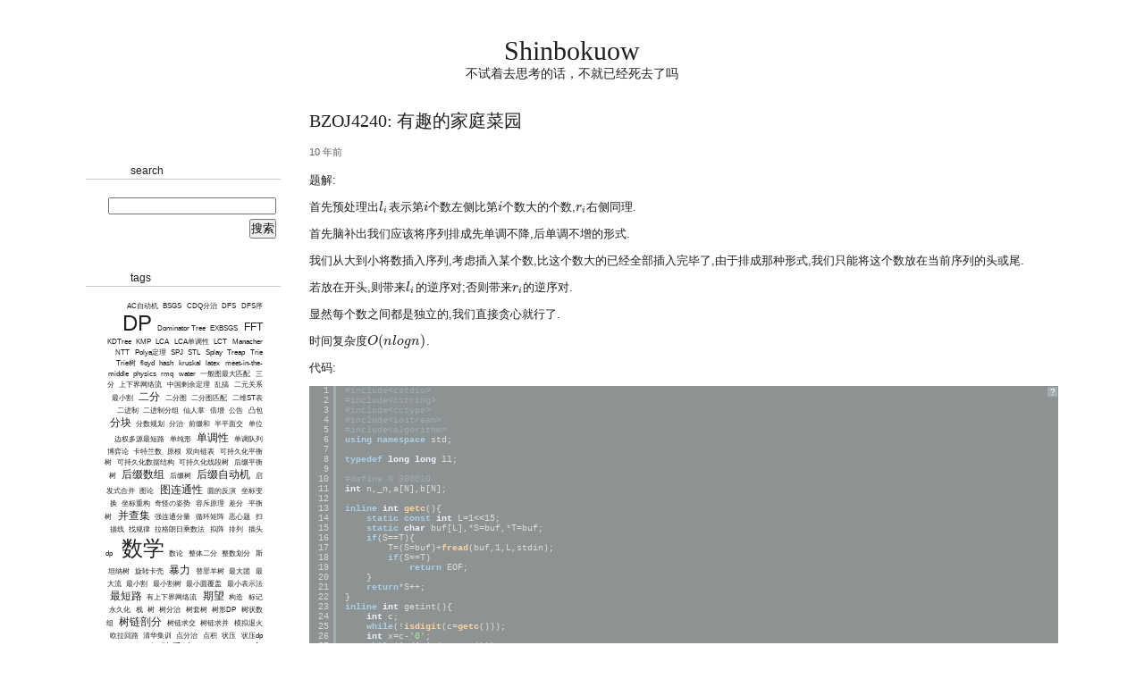

--- FILE ---
content_type: text/html; charset=utf-8
request_url: http://wyfcyx.is-programmer.com/tag/%E9%80%86%E5%BA%8F%E5%AF%B9
body_size: 7648
content:
<!DOCTYPE html PUBLIC "-//W3C//DTD XHTML 1.0 Strict//EN"
    "http://www.w3.org/TR/xhtml1/DTD/xhtml1-strict.dtd">
<html xmlns="http://www.w3.org/1999/xhtml" xml:lang="en" lang="en">
<head>
<meta http-equiv="Content-Type" content="text/html; charset=UTF-8" />
<meta name="robots" content="all"/>
<meta name="author" content="wyfcyx"/>
<meta name="description" content=""/>
<meta name="keywords" content=""/>
<link rel="shortcut icon" type="image/x-icon" href="http://wyfcyx.is-programmer.com/user_files/wyfcyx/config/favicon.ico" />
<link href="http://wyfcyx.is-programmer.com/posts.rss" rel="alternate" title="Blog RSS" type="application/rss+xml" />
<link href="http://wyfcyx.is-programmer.com/comments.rss" rel="alternate" title="Comments RSS" type="application/rss+xml" />
<link href="http://wyfcyx.is-programmer.com/messages.rss" rel="alternate" title="Messages RSS" type="application/rss+xml" />
<link href="http://wyfcyx.is-programmer.com/site.rss" rel="alternate" title="is-Programmer.com RSS" type="application/rss+xml" />
<link href="/stylesheets/common.css?1375031774" media="screen" rel="stylesheet" type="text/css" />
<link href="/stylesheets/admin/smoothness/jquery-ui.css?1375031774" media="screen" rel="stylesheet" type="text/css" />
<link href="/themes/user/apricot/stylesheets/style.css?1375032041" media="screen" rel="stylesheet" type="text/css" />

<script src="/themes/user/apricot/javascripts/dbx-key.js?1375032041" type="text/javascript"></script>
<script src="/themes/user/apricot/javascripts/dbx.js?1375032041" type="text/javascript"></script>

<meta content="authenticity_token" name="csrf-param" />
<meta content="iRlWzHqnc/b7/nMhy2vFEQ2VpafvTvS+eW7mg1I5SwY=" name="csrf-token" />
<script src="/javascripts/jquery-1.6.2.min.js?1375031774" type="text/javascript"></script>
<title>Shinbokuow - 不试着去思考的话，不就已经死去了吗</title>
<link href="/plugins/syntaxhighlighter/stylesheets/shCore.css?1375032041" media="screen" rel="stylesheet" type="text/css" />
<link href="/plugins/syntaxhighlighter/stylesheets/shThemeRDark.css?1375032041" media="screen" rel="stylesheet" type="text/css" />

<script type="text/javascript">

  var _gaq = _gaq || [];
  _gaq.push(['_setAccount', 'UA-1563106-1']);
  _gaq.push(['_setDomainName', 'none']);
  _gaq.push(['_setAllowLinker', true]);
  _gaq.push(['_trackPageview']);

  (function() {
    var ga = document.createElement('script'); ga.type = 'text/javascript'; ga.async = true;
    ga.src = ('https:' == document.location.protocol ? 'https://ssl' : 'http://www') + '.google-analytics.com/ga.js';
    var s = document.getElementsByTagName('script')[0]; s.parentNode.insertBefore(ga, s);
  })();

</script>
<div class="background"></div>
<link href="/plugin.css" media="screen" rel="stylesheet" type="text/css" />
</head>

<body>

<div id="page">

	<div id="header">
		
		<p class="blogtitle"><a href="/">Shinbokuow</a></p>

		<p class="description">不试着去思考的话，不就已经死去了吗</p>

	</div>

	<div id="content" class="narrowcolumn">
		
			<div class="post multipost" id="post-19">
				<h2><a href="http://wyfcyx.is-programmer.com/posts/179975.html">BZOJ4240: 有趣的家庭菜园</a></h2>
				<p class="postdate"><span class='relative_time_post'>Aug 18, 2015 08:32:43 PM</span></p>

				
				<div class="entry">
				    <div class='post_brief'><p>
	题解:</p>
<p>
	首先预处理出$l_i$表示第$i$个数左侧比第$i$个数大的个数,$r_i$右侧同理.</p>
<p>
	首先脑补出我们应该将序列排成先单调不降,后单调不增的形式.</p>
<p>
	我们从大到小将数插入序列,考虑插入某个数,比这个数大的已经全部插入完毕了,由于排成那种形式,我们只能将这个数放在当前序列的头或尾.</p>
<p>
	若放在开头,则带来$l_i$的逆序对;否则带来$r_i$的逆序对.</p>
<p>
	显然每个数之间都是独立的,我们直接贪心就行了.</p>
<p>
	时间复杂度$O(nlogn)$.</p>
<p>
	代码:</p>
<pre class="brush: cpp">
#include&lt;cstdio&gt;
#include&lt;cstring&gt;
#include&lt;cctype&gt;
#include&lt;iostream&gt;
#include&lt;algorithm&gt;
using namespace std;

typedef long long ll;

#define N 300010
int n,_n,a[N],b[N];

inline int getc(){
	static const int L=1&lt;&lt;15;
	static char buf[L],*S=buf,*T=buf;
	if(S==T){
		T=(S=buf)+fread(buf,1,L,stdin);
		if(S==T)
			return EOF;
	}
	return*S++;
}
inline int getint(){
	int c;
	while(!isdigit(c=getc()));
	int x=c-&#39;0&#39;;
	while(isdigit(c=getc()))
		x=(x&lt;&lt;1)+(x&lt;&lt;3)+c-&#39;0&#39;;
	return x;
}

int A[N],l[N],r[N];
inline int ask(int x){
	int re=0;
	for(;x;x-=x&amp;-x)
		re+=A[x];
	return re;
}
inline void upd(int x){
	for(;x&lt;=_n;x+=x&amp;-x)
		++A[x];
}
int main(){
	n=getint();
	int i,j;
	for(i=1;i&lt;=n;++i)
		a[i]=b[i]=getint();
	sort(b+1,b+n+1);
	_n=unique(b+1,b+n+1)-b-1;
	for(i=1;i&lt;=n;++i)
		a[i]=lower_bound(b+1,b+_n+1,a[i])-b;
	for(i=1;i&lt;=n;++i){
		l[i]=i-1-ask(a[i]);
		upd(a[i]);
	}
	memset(A,0,sizeof A);
	for(i=n;i&gt;=1;--i){
		r[i]=n-i-ask(a[i]);
		upd(a[i]);
	}
	long long ans=0;
	for(i=1;i&lt;=n;++i)
		ans+=min(l[i],r[i]);
	cout&lt;&lt;ans&lt;&lt;endl;
	return 0;
}</pre>
</div>
				</div>
		
				<p class="postmetadata alt">Tags: <a href="/tag/%E8%B4%AA%E5%BF%83">贪心</a>  <a href="/tag/%E9%80%86%E5%BA%8F%E5%AF%B9">逆序对</a>  <br /> 
				Posted in <a href="/categories/13562/posts">BZOJ</a> |   <span><a href="http://wyfcyx.is-programmer.com/posts/179975.html" anchor="comments">0 Comments</a></span></p>

			</div>

<div class="page-nav"><div id="pagilinks">
    
</div>
</div>
	
	</div>

	<ul id="sidebar">
		<li class="search">
		    <h2>search</h2>
		    <div id="chito_search">
<form accept-charset="UTF-8" action="/posts" id="search_form" method="get"><div style="margin:0;padding:0;display:inline"><input name="utf8" type="hidden" value="&#x2713;" /></div>    <input id="s" name="s" size="10" type="text" value="" />
    <input name="commit" type="submit" value="搜索" />
</form></div>

		</li>
		<li class="tag_cloud">
		    <h2>tags</h2>
		      <div id="tag_cloud">
    <a href="/tag/AC%E8%87%AA%E5%8A%A8%E6%9C%BA" class="tag_css1">AC自动机</a>
    <a href="/tag/BSGS" class="tag_css1">BSGS</a>
    <a href="/tag/CDQ%E5%88%86%E6%B2%BB" class="tag_css1">CDQ分治</a>
    <a href="/tag/DFS" class="tag_css1">DFS</a>
    <a href="/tag/DFS%E5%BA%8F" class="tag_css1">DFS序</a>
    <a href="/tag/DP" class="tag_css4">DP</a>
    <a href="/tag/Dominator%20Tree" class="tag_css1">Dominator Tree</a>
    <a href="/tag/EXBSGS" class="tag_css1">EXBSGS</a>
    <a href="/tag/FFT" class="tag_css2">FFT</a>
    <a href="/tag/KDTree" class="tag_css1">KDTree</a>
    <a href="/tag/KMP" class="tag_css1">KMP</a>
    <a href="/tag/LCA" class="tag_css1">LCA</a>
    <a href="/tag/LCA%E5%8D%95%E8%B0%83%E6%80%A7" class="tag_css1">LCA单调性</a>
    <a href="/tag/LCT" class="tag_css1">LCT</a>
    <a href="/tag/Manacher" class="tag_css1">Manacher</a>
    <a href="/tag/NTT" class="tag_css1">NTT</a>
    <a href="/tag/Polya%E5%AE%9A%E7%90%86" class="tag_css1">Polya定理</a>
    <a href="/tag/SPJ" class="tag_css1">SPJ</a>
    <a href="/tag/STL" class="tag_css1">STL</a>
    <a href="/tag/Splay" class="tag_css1">Splay</a>
    <a href="/tag/Treap" class="tag_css1">Treap</a>
    <a href="/tag/Trie" class="tag_css1">Trie</a>
    <a href="/tag/Trie%E6%A0%91" class="tag_css1">Trie树</a>
    <a href="/tag/floyd" class="tag_css1">floyd</a>
    <a href="/tag/hash" class="tag_css1">hash</a>
    <a href="/tag/kruskal" class="tag_css1">kruskal</a>
    <a href="/tag/latex" class="tag_css1">latex</a>
    <a href="/tag/meet-in-the-middle" class="tag_css1">meet-in-the-middle</a>
    <a href="/tag/physics" class="tag_css1">physics</a>
    <a href="/tag/rmq" class="tag_css1">rmq</a>
    <a href="/tag/water" class="tag_css1">water</a>
    <a href="/tag/%E4%B8%80%E8%88%AC%E5%9B%BE%E6%9C%80%E5%A4%A7%E5%8C%B9%E9%85%8D" class="tag_css1">一般图最大匹配</a>
    <a href="/tag/%E4%B8%89%E5%88%86" class="tag_css1">三分</a>
    <a href="/tag/%E4%B8%8A%E4%B8%8B%E7%95%8C%E7%BD%91%E7%BB%9C%E6%B5%81" class="tag_css1">上下界网络流</a>
    <a href="/tag/%E4%B8%AD%E5%9B%BD%E5%89%A9%E4%BD%99%E5%AE%9A%E7%90%86" class="tag_css1">中国剩余定理</a>
    <a href="/tag/%E4%B9%B1%E6%90%9E" class="tag_css1">乱搞</a>
    <a href="/tag/%E4%BA%8C%E5%85%83%E5%85%B3%E7%B3%BB%E6%9C%80%E5%B0%8F%E5%89%B2" class="tag_css1">二元关系最小割</a>
    <a href="/tag/%E4%BA%8C%E5%88%86" class="tag_css2">二分</a>
    <a href="/tag/%E4%BA%8C%E5%88%86%E5%9B%BE" class="tag_css1">二分图</a>
    <a href="/tag/%E4%BA%8C%E5%88%86%E5%9B%BE%E5%8C%B9%E9%85%8D" class="tag_css1">二分图匹配</a>
    <a href="/tag/%E4%BA%8C%E7%BB%B4ST%E8%A1%A8" class="tag_css1">二维ST表</a>
    <a href="/tag/%E4%BA%8C%E8%BF%9B%E5%88%B6" class="tag_css1">二进制</a>
    <a href="/tag/%E4%BA%8C%E8%BF%9B%E5%88%B6%E5%88%86%E7%BB%84" class="tag_css1">二进制分组</a>
    <a href="/tag/%E4%BB%99%E4%BA%BA%E6%8E%8C" class="tag_css1">仙人掌</a>
    <a href="/tag/%E5%80%8D%E5%A2%9E" class="tag_css1">倍增</a>
    <a href="/tag/%E5%85%AC%E5%91%8A" class="tag_css1">公告</a>
    <a href="/tag/%E5%87%B8%E5%8C%85" class="tag_css1">凸包</a>
    <a href="/tag/%E5%88%86%E5%9D%97" class="tag_css2">分块</a>
    <a href="/tag/%E5%88%86%E6%95%B0%E8%A7%84%E5%88%92" class="tag_css1">分数规划</a>
    <a href="/tag/%E5%88%86%E6%B2%BB" class="tag_css1">分治</a>
    <a href="/tag/%E5%89%8D%E7%BC%80%E5%92%8C" class="tag_css1">前缀和</a>
    <a href="/tag/%E5%8D%8A%E5%B9%B3%E9%9D%A2%E4%BA%A4" class="tag_css1">半平面交</a>
    <a href="/tag/%E5%8D%95%E4%BD%8D%E8%BE%B9%E6%9D%83%E5%A4%9A%E6%BA%90%E6%9C%80%E7%9F%AD%E8%B7%AF" class="tag_css1">单位边权多源最短路</a>
    <a href="/tag/%E5%8D%95%E7%BA%AF%E5%BD%A2" class="tag_css1">单纯形</a>
    <a href="/tag/%E5%8D%95%E8%B0%83%E6%80%A7" class="tag_css2">单调性</a>
    <a href="/tag/%E5%8D%95%E8%B0%83%E9%98%9F%E5%88%97" class="tag_css1">单调队列</a>
    <a href="/tag/%E5%8D%9A%E5%BC%88%E8%AE%BA" class="tag_css1">博弈论</a>
    <a href="/tag/%E5%8D%A1%E7%89%B9%E5%85%B0%E6%95%B0" class="tag_css1">卡特兰数</a>
    <a href="/tag/%E5%8E%9F%E6%A0%B9" class="tag_css1">原根</a>
    <a href="/tag/%E5%8F%8C%E5%90%91%E9%93%BE%E8%A1%A8" class="tag_css1">双向链表</a>
    <a href="/tag/%E5%8F%AF%E6%8C%81%E4%B9%85%E5%8C%96%E5%B9%B3%E8%A1%A1%E6%A0%91" class="tag_css1">可持久化平衡树</a>
    <a href="/tag/%E5%8F%AF%E6%8C%81%E4%B9%85%E5%8C%96%E6%95%B0%E6%8D%AE%E7%BB%93%E6%9E%84" class="tag_css1">可持久化数据结构</a>
    <a href="/tag/%E5%8F%AF%E6%8C%81%E4%B9%85%E5%8C%96%E7%BA%BF%E6%AE%B5%E6%A0%91" class="tag_css1">可持久化线段树</a>
    <a href="/tag/%E5%90%8E%E7%BC%80%E5%B9%B3%E8%A1%A1%E6%A0%91" class="tag_css1">后缀平衡树</a>
    <a href="/tag/%E5%90%8E%E7%BC%80%E6%95%B0%E7%BB%84" class="tag_css2">后缀数组</a>
    <a href="/tag/%E5%90%8E%E7%BC%80%E6%A0%91" class="tag_css1">后缀树</a>
    <a href="/tag/%E5%90%8E%E7%BC%80%E8%87%AA%E5%8A%A8%E6%9C%BA" class="tag_css2">后缀自动机</a>
    <a href="/tag/%E5%90%AF%E5%8F%91%E5%BC%8F%E5%90%88%E5%B9%B6" class="tag_css1">启发式合并</a>
    <a href="/tag/%E5%9B%BE%E8%AE%BA" class="tag_css1">图论</a>
    <a href="/tag/%E5%9B%BE%E8%BF%9E%E9%80%9A%E6%80%A7" class="tag_css2">图连通性</a>
    <a href="/tag/%E5%9C%86%E7%9A%84%E5%8F%8D%E6%BC%94" class="tag_css1">圆的反演</a>
    <a href="/tag/%E5%9D%90%E6%A0%87%E5%8F%98%E6%8D%A2" class="tag_css1">坐标变换</a>
    <a href="/tag/%E5%9D%90%E6%A0%87%E9%87%8D%E6%9E%84" class="tag_css1">坐标重构</a>
    <a href="/tag/%E5%A5%87%E6%80%AA%E3%81%AE%E5%A7%BF%E5%8A%BF" class="tag_css1">奇怪の姿势</a>
    <a href="/tag/%E5%AE%B9%E6%96%A5%E5%8E%9F%E7%90%86" class="tag_css1">容斥原理</a>
    <a href="/tag/%E5%B7%AE%E5%88%86" class="tag_css1">差分</a>
    <a href="/tag/%E5%B9%B3%E8%A1%A1%E6%A0%91" class="tag_css1">平衡树</a>
    <a href="/tag/%E5%B9%B6%E6%9F%A5%E9%9B%86" class="tag_css2">并查集</a>
    <a href="/tag/%E5%BC%BA%E8%BF%9E%E9%80%9A%E5%88%86%E9%87%8F" class="tag_css1">强连通分量</a>
    <a href="/tag/%E5%BE%AA%E7%8E%AF%E7%9F%A9%E9%98%B5" class="tag_css1">循环矩阵</a>
    <a href="/tag/%E6%81%B6%E5%BF%83%E9%A2%98" class="tag_css1">恶心题</a>
    <a href="/tag/%E6%89%AB%E6%8F%8F%E7%BA%BF" class="tag_css1">扫描线</a>
    <a href="/tag/%E6%89%BE%E8%A7%84%E5%BE%8B" class="tag_css1">找规律</a>
    <a href="/tag/%E6%8B%89%E6%A0%BC%E6%9C%97%E6%97%A5%E4%B9%98%E6%95%B0%E6%B3%95" class="tag_css1">拉格朗日乘数法</a>
    <a href="/tag/%E6%8B%9F%E9%98%B5" class="tag_css1">拟阵</a>
    <a href="/tag/%E6%8E%92%E5%88%97" class="tag_css1">排列</a>
    <a href="/tag/%E6%8F%92%E5%A4%B4dp" class="tag_css1">插头dp</a>
    <a href="/tag/%E6%95%B0%E5%AD%A6" class="tag_css4">数学</a>
    <a href="/tag/%E6%95%B0%E8%AE%BA" class="tag_css1">数论</a>
    <a href="/tag/%E6%95%B4%E4%BD%93%E4%BA%8C%E5%88%86" class="tag_css1">整体二分</a>
    <a href="/tag/%E6%95%B4%E6%95%B0%E5%88%92%E5%88%86" class="tag_css1">整数划分</a>
    <a href="/tag/%E6%96%AF%E5%9D%A6%E7%BA%B3%E6%A0%91" class="tag_css1">斯坦纳树</a>
    <a href="/tag/%E6%97%8B%E8%BD%AC%E5%8D%A1%E5%A3%B3" class="tag_css1">旋转卡壳</a>
    <a href="/tag/%E6%9A%B4%E5%8A%9B" class="tag_css2">暴力</a>
    <a href="/tag/%E6%9B%BF%E7%BD%AA%E7%BE%8A%E6%A0%91" class="tag_css1">替罪羊树</a>
    <a href="/tag/%E6%9C%80%E5%A4%A7%E5%9B%A2" class="tag_css1">最大团</a>
    <a href="/tag/%E6%9C%80%E5%A4%A7%E6%B5%81" class="tag_css1">最大流</a>
    <a href="/tag/%E6%9C%80%E5%B0%8F%E5%89%B2" class="tag_css1">最小割</a>
    <a href="/tag/%E6%9C%80%E5%B0%8F%E5%89%B2%E6%A0%91" class="tag_css1">最小割树</a>
    <a href="/tag/%E6%9C%80%E5%B0%8F%E5%9C%86%E8%A6%86%E7%9B%96" class="tag_css1">最小圆覆盖</a>
    <a href="/tag/%E6%9C%80%E5%B0%8F%E8%A1%A8%E7%A4%BA%E6%B3%95" class="tag_css1">最小表示法</a>
    <a href="/tag/%E6%9C%80%E7%9F%AD%E8%B7%AF" class="tag_css2">最短路</a>
    <a href="/tag/%E6%9C%89%E4%B8%8A%E4%B8%8B%E7%95%8C%E7%BD%91%E7%BB%9C%E6%B5%81" class="tag_css1">有上下界网络流</a>
    <a href="/tag/%E6%9C%9F%E6%9C%9B" class="tag_css2">期望</a>
    <a href="/tag/%E6%9E%84%E9%80%A0" class="tag_css1">构造</a>
    <a href="/tag/%E6%A0%87%E8%AE%B0%E6%B0%B8%E4%B9%85%E5%8C%96" class="tag_css1">标记永久化</a>
    <a href="/tag/%E6%A0%88" class="tag_css1">栈</a>
    <a href="/tag/%E6%A0%91" class="tag_css1">树</a>
    <a href="/tag/%E6%A0%91%E5%88%86%E6%B2%BB" class="tag_css1">树分治</a>
    <a href="/tag/%E6%A0%91%E5%A5%97%E6%A0%91" class="tag_css1">树套树</a>
    <a href="/tag/%E6%A0%91%E5%BD%A2DP" class="tag_css1">树形DP</a>
    <a href="/tag/%E6%A0%91%E7%8A%B6%E6%95%B0%E7%BB%84" class="tag_css1">树状数组</a>
    <a href="/tag/%E6%A0%91%E9%93%BE%E5%89%96%E5%88%86" class="tag_css2">树链剖分</a>
    <a href="/tag/%E6%A0%91%E9%93%BE%E6%B1%82%E4%BA%A4" class="tag_css1">树链求交</a>
    <a href="/tag/%E6%A0%91%E9%93%BE%E6%B1%82%E5%B9%B6" class="tag_css1">树链求并</a>
    <a href="/tag/%E6%A8%A1%E6%8B%9F%E9%80%80%E7%81%AB" class="tag_css1">模拟退火</a>
    <a href="/tag/%E6%AC%A7%E6%8B%89%E5%9B%9E%E8%B7%AF" class="tag_css1">欧拉回路</a>
    <a href="/tag/%E6%B8%85%E5%8D%8E%E9%9B%86%E8%AE%AD" class="tag_css1">清华集训</a>
    <a href="/tag/%E7%82%B9%E5%88%86%E6%B2%BB" class="tag_css1">点分治</a>
    <a href="/tag/%E7%82%B9%E7%A7%AF" class="tag_css1">点积</a>
    <a href="/tag/%E7%8A%B6%E5%8E%8B" class="tag_css1">状压</a>
    <a href="/tag/%E7%8A%B6%E5%8E%8Bdp" class="tag_css1">状压dp</a>
    <a href="/tag/%E7%94%9F%E6%88%90%E5%87%BD%E6%95%B0" class="tag_css1">生成函数</a>
    <a href="/tag/%E7%9F%A9%E9%98%B5%E4%B9%98%E6%B3%95" class="tag_css2">矩阵乘法</a>
    <a href="/tag/%E7%9F%A9%E9%98%B5%E6%B1%82%E9%80%86" class="tag_css1">矩阵求逆</a>
    <a href="/tag/%E7%A6%BB%E7%BA%BF" class="tag_css1">离线</a>
    <a href="/tag/%E7%A6%BB%E7%BA%BF%E5%A4%84%E7%90%86" class="tag_css2">离线处理</a>
    <a href="/tag/%E7%BA%BF%E6%80%A7%E5%9F%BA" class="tag_css1">线性基</a>
    <a href="/tag/%E7%BA%BF%E6%80%A7%E7%AD%9B" class="tag_css1">线性筛</a>
    <a href="/tag/%E7%BA%BF%E6%80%A7%E8%A7%84%E5%88%92" class="tag_css1">线性规划</a>
    <a href="/tag/%E7%BA%BF%E6%AE%B5%E6%A0%91" class="tag_css2">线段树</a>
    <a href="/tag/%E7%BB%84%E5%90%88%E6%95%B0%E5%8F%96%E6%A8%A1" class="tag_css1">组合数取模</a>
    <a href="/tag/%E7%BB%84%E5%90%88%E6%95%B0%E5%AD%A6" class="tag_css1">组合数学</a>
    <a href="/tag/%E7%BD%91%E7%BB%9C%E6%B5%81" class="tag_css3">网络流</a>
    <a href="/tag/%E7%BE%A4%E8%AE%BA" class="tag_css1">群论</a>
    <a href="/tag/%E8%83%8C%E5%8C%85" class="tag_css1">背包</a>
    <a href="/tag/%E8%A1%A5%E5%9B%BE" class="tag_css1">补图</a>
    <a href="/tag/%E8%A1%A5%E9%9B%86" class="tag_css1">补集</a>
    <a href="/tag/%E8%A1%A5%E9%9B%86%E8%BD%AC%E5%8C%96" class="tag_css1">补集转化</a>
    <a href="/tag/%E8%AE%A1%E7%AE%97%E5%87%A0%E4%BD%95" class="tag_css3">计算几何</a>
    <a href="/tag/%E8%AE%B0%E5%BF%86%E5%8C%96%E6%90%9C%E7%B4%A2" class="tag_css1">记忆化搜索</a>
    <a href="/tag/%E8%B0%9C%E3%81%AE%E5%8D%A1%E5%B8%B8%E6%95%B0" class="tag_css1">谜の卡常数</a>
    <a href="/tag/%E8%B4%AA%E5%BF%83" class="tag_css2">贪心</a>
    <a href="/tag/%E8%B4%B9%E7%94%A8%E6%B5%81" class="tag_css1">费用流</a>
    <a href="/tag/%E8%BF%B7%E3%81%AE%E7%B3%BB%E5%88%97" class="tag_css1">迷の系列</a>
    <a href="/tag/%E9%80%86%E5%BA%8F%E5%AF%B9" class="tag_css1">逆序对</a>
    <a href="/tag/%E9%80%92%E6%8E%A8" class="tag_css1">递推</a>
    <a href="/tag/%E9%83%A8%E5%88%86%E5%92%8C%E4%BC%98%E5%8C%96" class="tag_css1">部分和优化</a>
    <a href="/tag/%E9%93%BE%E8%A1%A8" class="tag_css1">链表</a>
    <a href="/tag/%E9%9A%8F%E6%9C%BA%E5%8C%96" class="tag_css1">随机化</a>
    <a href="/tag/%E9%9A%8F%E6%9C%BA%E5%8C%96%E7%AE%97%E6%B3%95" class="tag_css1">随机化算法</a>
    <a href="/tag/%E9%9A%8F%E6%9C%BA%E6%95%B0%E6%8D%AE" class="tag_css1">随机数据</a>
    <a href="/tag/%E9%9B%86%E8%AE%AD%E9%98%9F%E4%BD%9C%E4%B8%9A" class="tag_css1">集训队作业</a>
    <a href="/tag/%E9%AB%98%E6%96%AF%E6%B6%88%E5%85%83" class="tag_css1">高斯消元</a>
    <a href="/tag/%E9%AB%98%E7%B2%BE%E5%BA%A6" class="tag_css1">高精度</a>
  </div>

		</li>
		<li class="new_comments">
		    <h2>lastest comments</h2>
		    <ul class="navlist">
		<li>
        <a href="/posts/73323.html#comment12260103">toto macau : GURU...</a>
                </li>
		<li>
        <a href="/posts/73323.html#comment12258165">kuwin : 
	Đến vớ...</a>
                </li>
		<li>
        <a href="/posts/73323.html#comment12255061">go-88.us.com : go...</a>
                </li>
		<li>
        <a href="/posts/73323.html#comment12251874">Kingfun : 
	http...</a>
                </li>
		<li>
        <a href="/posts/208094.html#comment12248244">SEO agency in Bar...</a>
                </li>
	
</ul>	

		</li>
		<li class="links">
		    <h2>friend links</h2>
		    <ul class="navlist">
			    <li><a href="http://blog.csdn.net/popoqqq" title="OTZ PoPoQQQ">PoPoQQQ</a></li>
			    <li><a href="http://zakuro.us" title="向石榴喵低头">zakuro</a></li>
			    <li><a href="http://blog.csdn.net/jiangyuze831" title="OTZ 16bitwar">16bitwar</a></li>
			    <li><a href="http://blog.csdn.net/vmurder" title="OTZ 18357">18357</a></li>
			    <li><a href="http://eolv.farbox.com/" title="OTZ EOLV">EOLV</a></li>
			    <li><a href="https://kuribohg.github.io" title="ORZ Kuribohg">Kuribohg</a></li>
			    <li><a href="https://hzwer.com" title="%%% 黄学长">hzwer</a></li>
			    <li><a href="https://jkxing.net" title="%%% jkxing">jkxing</a></li>
			    <li><a href="http://wyfcyx.logdown.com" title="我是大傻叉">wyfcyx_pre1</a></li>
			    <li><a href="http://blog.csdn.net/wyfcyx_forever" title="我是大傻叉大傻叉">wyfcyx_pre2</a></li>
			    <li><a href="http://codeforces.com/" title="比赛友链之-CF">codeforces</a></li>
			    <li><a href="http://hihocoder.com/hiho" title="比赛友链之-hihicoder">hihocoder</a></li>
			    <li><a href="http://www.codechef.com/" title="比赛友链之-CC">codechef</a></li>
			    <li><a href="https://www.hackerrank.com" title="比赛友链之-Hackerrank">hackerrank</a></li>
			    <li><a href="http://www.hsin.hr/coci/" title="比赛友链之-COCI">COCI</a></li>
</ul>	

		</li>
		<li class="blog_counter">
		    <h2>visitor counter</h2>
		    <div id='count' style='text-align:center;'>
	455659
</div>
		</li>
	</ul>
<script src="/javascripts/jquery-ui-1.8.16.min.js?1375031774" type="text/javascript"></script>
<script src="/javascripts/jquery.rails.js?1375031774" type="text/javascript"></script>
<script src="/javascripts/blog.js?1375031774" type="text/javascript"></script>


 <script type="text/x-mathjax-config"> 
                    MathJax.Hub.Config({
                        tex2jax: {
                            inlineMath: [['$','$'], ["\\(","\\)"]],
                            processEscapes: true
                            }
                }); </script>
  <script type="text/javascript" src="http://cdn.mathjax.org/mathjax/latest/MathJax.js?config=TeX-AMS-MML_HTMLorMML"> </script>
  <script type="text/javascript">
                    function show_relative_time(){
                        _show_relative_time('span.relative_time_post', 'zh-CN');_show_relative_time('span.relative_time_comment', 'zh-CN');
                    }
                    $(document).ready(show_relative_time);
                </script>
              <script src="/plugins/syntaxhighlighter/javascripts/shCore.js?1375032041" type="text/javascript"></script>
<script src="/plugins/syntaxhighlighter/javascripts/shBrushes.js?1375032041" type="text/javascript"></script>
<script type="text/javascript">SyntaxHighlighter.all();</script><script src="/plugins/img_resize/javascripts/core.js?1375032041" type="text/javascript"></script>
 <script type="text/javascript">
                    function auto_resize_img(){
                        img_resize_normal(400, "在新窗口打开");
                    }
                    $(document).ready(auto_resize_img);
                    </script>

<div id="footer">


	<p><a href="http://www.ardamis.com/2007/06/03/apricot/">Apricot</a> theme designed by <a href="http://www.ardamis.com/">Ardamis.com</a>. 
	<a href="http://validator.w3.org/check?uri=referer" title="Validate the XHTML of this page.">XHTML</a>, 
	<a href="http://jigsaw.w3.org/css-validator/check/referer" title="Validate the CSS of this page.">CSS</a>.
	
	Host by <a href="http://www.is-programmer.com">is-Programmer.com</a> | Power by <a href="http://github.com/galeki/chito">Chito 1.3.3 beta</a></p>

	<p><a href="http://wyfcyx.is-programmer.com/posts.rss">Entries (RSS)</a> and <a href="http://wyfcyx.is-programmer.com/comments.rss">Comments (RSS)</a> and <a href="http://wyfcyx.is-programmer.com/messages.rss">Messages (RSS)</a></p>
	
</div>
</div>


</body>
</html>


--- FILE ---
content_type: text/css
request_url: http://wyfcyx.is-programmer.com/stylesheets/common.css?1375031774
body_size: 3200
content:
#gad {
    float:right;
    margin-left:20px;
    margin-top: 5px;
}
#writer{
    margin-top:5px;
}
.hl_result {
    font-family: 'bitstream vera sans mono', "Courier New", monaco, Arial, Verdana, Helvetica, serif;
    overflow: auto;
}
.hl_result ul, .hl_result ol{
    margin-right:0;
    padding-right:0;
}
img {
    border:0px;
}
a.up {
    background: url(/images/up-blue.gif) no-repeat left center;
    padding-left: 14px;
}
a.down {
    background: url(/images/down-blue.gif) no-repeat left center;
    padding-left: 14px;
}
a.edit{    
    background: url(/images/edit.gif) no-repeat left center;
    padding-left: 22px;
}
a.return{
    background: url(/images/return.gif) no-repeat left center;
    padding-left: 22px;
}
#article_header {
    color: #777;
    margin: 0px 0px 8px 10px;
    padding: 0px 10px 0px 30px;
}
#article_header img {
    border: 0px;
    margin-bottom: -3px;
    margin-right: 2px;
}
#category {
    text-align: left;
}
#category li {
    font-size: 12px;
    line-height: 20px;
}

#info {
    font-weight: normal;
    font-size: 12px;
    padding:0px 10px 0px 10px;
}
#bulletin {
    padding: 10px;
    float:right;
    margin: 5px 0px 5px 10px;
    border: 1px solid #9ff;
}
.list_box .date {
    float: left;
    width: 3em;
    font-size: 90%;
    text-align: center;
    padding: 4px;
    margin: 2px 7px 3px 0px;
}
.list_box .date span {
    display: block;
    font-size: 140%;
    font-weight: bold;
}
.list_box h3 {
    margin-bottom: 0px;
    font-size:14px;
}
*+html .list_box h3 {
    margin-bottom: 4px;
    font-size:14px;
}
*+html .date span {
    font-size:180%;
}
*+html .date  {
    font-size:90%;
}
* html .list_box h3 {
    margin-bottom:10px;
   font-family: Arial, Verdana, Helvetica, sans-serif; 
}
.list_box p {
    padding: 0px 3px 22px 3px;
}
.list_box h3 span {
    font-size: 90%;
    vertical-align: super;
    padding: 4px;
}
*+html .list_box h3 span {
    font-size:60%;
}
#pagilinks {
    margin: 20px 0px 20px 0px;
}
#article_body {
    font-size: 13px;
    line-height:20px;
    padding-bottom:35px;
}
.articlefooter {
    background: #eee;
    border-top: 1px solid #ccc;
    padding: 3px 4px 4px 4px;
    margin-bottom:5px;
}
#comments strong {
    text-align: center;
    display: block;
}
.comment_box{
    padding:10px;
    width: 93%;
    margin-left: 10px;
    margin-bottom: 10px;
}
.reply_comment_box{
    margin: 8px 0px 8px 15px;
    padding-left:0;
    background:none !important;    
    border-left:4px solid #ddd;
}
*+html .comment_box, *+html .comment_box0,*+html .comment_box1, *+html .comment_self {
    padding:10px;
    width: 93%;
    margin-right:0px;
    margin-bottom: 10px;
}
.comment_box1{background:#eee;}
.comment_self {
    background: #fff;
}
.comments_count {
    float:right;
    font-weight: bold;  
    font-style: italic;
    font-family: Georgia, Serif; 
    margin-right: 3px; 
}
*+html .comments_count {
    float:none;
    text-align:right;
}
.comment_header {
    padding: 1px;
}
.reply_comment_button, .mark_spam_comment_button{
    text-align:center;
    margin-right:6px;
    float:right;
}
.reply_him:hover{
    text-decoration: none;
}
.reply_him_id{
    background: url(/images/reply.png) no-repeat left;
    padding-left:20px;
    margin-top:5px;
    margin-right:5px;
}
.reply_him{
    background: url(/images/reply.png) no-repeat left;
    padding-left:20px;
    margin-top:5px;
    margin-right:5px;
}
.comment_box:hover .reply_comment_button{
    display:inline;
}
.comment_box:hover {
}
.comment_box0 a,.comment_box1 a {
    font-weight: bold;
}
.comment_box0 a:hover,.comment_box1 a:hover {
}
.comment_avatar {
    float: left;
    padding: 5px 15px 10px 5px;
}
.comment_content {
    padding: 0px 15px 5px 5px;
}
.comment_content p{
    margin-top:0;
}
.comment_content small{display:block;}
.pc {
    height: 150px;
}
.cite {
    margin-bottom: -3px;
    cursor: pointer;
}
#post_comment form label{
    display:block;
}
#post_comment {
    padding: 20px;
    width:95%;
}
input, textarea, select {
    font-size: small;
    margin: 5px 0px 0px 0px;
}
input:hover{color:#000;}
input:focus, textarea:focus {
}
#comment_editor{
    width:100%;
    margin-top:20px;
    margin-bottom:20px;
    padding:0;
}
textarea#comment_content{
    width:80%;
    display:inline;
}
#comment_editor_button{
    position:absolute;
    width:32px;
    height:32px;
    margin-left:8px;
    background: url(/images/power_editor.gif) no-repeat center;
}
.cite_box {
    border: 1px solid #bbb;
    color: #777;
    padding: 4px;
    margin:5px;
}
.cite_header {
    border-bottom: 1px solid #bbb;
    padding-right: 80px;
}
.clear {
    clear: both;
}
.Bold
{
	font-weight: bold;
}

.Title
{
	font-weight: bold;
	font-size: 18px;
	color: #cc3300;
}

.Code
{
	border: #8b4513 1px solid;
	padding-right: 5px;
	padding-left: 5px;
	color: #000066;
	font-family: 'Courier New' , Monospace;
	background-color: #ff9933;
}
#post_loading {
    margin: 10px 0px 0px 0px;
}
#post_loading span {
    background: #fc0;
    padding: 5px;
}
#head {
    margin-top:5px;
    text-align:center;
}

* html .comment_box0, * html .comment_box1, * html .comment_self {
    height: 70px;
    word-break: break-all;
    overflow: visible;
}
* html  h1 {
    font-size:200%;
}
* html #header h1 {
    padding-top:10px;
    font-size: 32px;
}
.sidebar li a{
    color:#999;    
}
.hl_result ul, .hl_result li, .hl_result ol
{
margin-top: 0px;
margin-bottom: 0px;
}
#article_body {
    text-align: justify;
}
#count {
    font-size: 20px;
    color: #999;
    text-align: center;
    font-weight: bold;  
    font-style: italic;
    font-family: Tahoma, Georgia, Serif; 
}
#list_sidebar {
    float:right;
    width:180px;
}
#gem_slogan{
   display:block; 
   font-size:12px;
   font-weight:normal;
}
#in_progress{
    color:#06f;
}

.read-more{
    margin:2px 0px 0px 10px;
    padding:5px;
}
h2.link_to_post{padding-top:5px;}
.post-footer {
	background-color: #FAFAFA;
	padding: 5px; margin: 10px 10px 40px 5px;
	border: 1px solid #f2f2f2;
}
.post-footer .date {
	background: url(/images/clock.gif) no-repeat left center;
	padding-left: 20px; margin: 0 10px 0 5px;
	float:none;
}
.post-footer .comments {
	background: url(/images/comment1.gif) no-repeat left center;
	padding-left: 20px; margin: 0 10px 0 5px;
}
.post-footer .readmore {
	background: url(/images/page.gif) no-repeat left center;
	padding-left: 20px; margin: 0 10px 0 5px;
}
.post-footer .post_tags {
	background: url(/images/tag.gif) no-repeat left center;
	padding-left: 20px; margin: 0 10px 0 5px;
}
span.read_count {
	background: url(/images/read_count.gif) no-repeat left center;
	padding-left: 15px; margin: 0 10px 0 5px;
}
.float-left  { float: left; }
.float-right { float: right; }
.align-left  { text-align: left; }
.align-right { text-align: right; }
#stickies .stickies_close_area
{
    margin: 0;
    padding: 0 10px 4px 0;
    float: left;
}

#stickies .error_stickie,
#stickies .warning_stickie,
#stickies .notice_stickie,
#stickies .debug_stickie
{
    margin: 5px 10px 5px 10px;
    font-size:12px;
    padding: 5px;
}
#comment_error #stickies .error_stickie,
#comment_error #stickies .warning_stickie,
#comment_error #stickies .notice_stickie
{
    margin: 5px 0px 5px 0px;
    width: 80%;
    font-size:12px;
    padding: 5px;
}

* html #stickies .error_stickie,
* html #stickies .warning_stickie,
* html #stickies .notice_stickie,
* html #stickies .debug_stickie
{
    margin: 5px 10px 5px 10px;
    padding: 5px;
}
#stickies .error_stickie
{
    border: solid 2px #cc2f00;
    background-color: #ff9999;
}

#stickies .warning_stickie
{
    border: solid 2px #ff7700;
    background-color: #ffc28d;
}

#stickies .notice_stickie
{
    border: solid 2px #399c07;
    background-color: #d7ffaf;
}
#login {
    padding:10px 15px 10px 15px;
    font-size:12px;
}
.wrong, .formError {font-size:large;color:red;font-weight:bold;}
.fieldWithErrors {
    padding: 3px;
    background: red;
    display: inline;
}
#reg{
    padding:0px 5px 0px 5px;
}
#login input, #reg input{
	padding: 5px 5px;
	border: 1px solid #bbb;
	font: normal small Arial, Helvetica, sans-serif;
	color: #666;
	font-size:14px;
}
#login input, #reg input.submit{
    font-size:12px;
    margin-top:20px;
}
#login label, #reg label{
    display:block;
    margin:10px 0px 10px 0px;    
}
#login div input{display:none;}
div#chito_search{
    padding:5px 5px 5px 9px;
}
#search_form #s{
    width:90%;
}
img.feed{
    margin-bottom:-1px;
}
img.trackbacks{
    margin-bottom:-3px;
}
.trackbacks_url{
    display:block;
    float:right;
    margin-right:4px;
    text-align:right;
}
#article_bar{margin:30px 0 30px 0;}
.tab {position:relative; }
.tab dt {
    position:relative;
    z-index:2;
    bottom:1px;
    float:left;
    height:1.8em;
    line-height:1.8em;
    margin:0 4px;
    padding:0px 12px;
    border:1px solid #ccc;
    background:#666;
    color:#fff;
    cursor:pointer;
}
.tab .current {
    border-bottom:1px solid #fff;
    font-weight:bold;
    background:#fff;
    color:#333;
}
.tab dd {
    position:absolute;
    z-index:1;
    top:1.8em;
    left:0;
    width:90%;
    padding:1em;
    margin:0;
    border:1px solid #ccc;
    background:#fff;
}
#error{
    margin-top:40px;
    text-align:center;
}

span.latex_eq img{
    vertical-align:middle;
}
div.pre_next_post{
    font-size: 90%;
    float:right;
    margin-right: 25px;
}
.twitter_comment_button{
    text-align:center;
    margin-right:10px;
    float:right;
}
.follow_him:hover{
    text-decoration: none;
}
.follow_him{
    background: url(/images/twitter.png) no-repeat left;
    padding-left:16px;
    margin-top:5px;
    margin-right:5px;
}
.comment_info_field{display:none;width:0px;height:0px;margin:0px;padding:0px;}


.calendar {
  margin: auto;
  color: black;
  text-align: center;
}

thead tr {
  color: black;
}

.monthName th {
  font-weight: normal;
  text-align: right;
  padding-top: 1em;
  padding-bottom: 0.7em;
  color: black;
}

.dayName th {
  font-size: 0.7em;
  padding-top: 0.6em;
  padding-bottom: 0.3em;
  background-color: #303030;
  color: #eee;
  border-bottom: 1px solid white;
}

.otherMonth, .day, .specialDay {
  padding: 0.1em 0.2em;
}

.otherMonth {
  color: #999999;
  background-color: #4f4f5b;
}

.day, .specialDay {
  background-color: #fff;
}
.specialDay {
  background-color: #a8a8a8;
  color: black;
}
.specialDay a, .specialDay a:visited, .specialDay a:hover {
  color: white;
  text-decoration: none;
  padding: 1em;
}
.specialDay a:hover {
  background-color: black;
}
.weekendDay {
  background-color: #787888;
}
.today {
    background-color: #eee;
	color: black;
}
.day a{
    text-decoration:underline !important;
}




--- FILE ---
content_type: text/css
request_url: http://wyfcyx.is-programmer.com/themes/user/apricot/stylesheets/style.css?1375032041
body_size: 4093
content:
/*  
Theme Name: Apricot
Theme URI: http://www.ardamis.com/2007/06/03/apricot/
Description: A minimalist, text-based layout with support for widgets.
Version: 1.1
Author: Oliver Baty
Author URI: http://www.ardamis.com/
Tags: blank slate, custom header, fixed width, minimalist, orange, search engine optimized, SEO friendly, sidebar left, sidebar widgets, simple, starter theme, valid css, valid xhtml, two columns, white, widgets
*/

					/* Body and Major Structural Elements */
					
* {
	margin: 0;
	padding: 0;
}
body {
	margin: 0;
	padding: 0;
	background: #fff;
	color: #202020;
	font: 62.5% "Lucida Grande", Verdana, Arial, sans-serif; /* Resets 1em to 10px */
}
#page {
	margin: 0 auto 0;
	padding: 0;
	width: 85%;
}
#header {
	margin: 40px 0 0;
}
#header p.blogtitle {
	text-align:center;
	font: 3em Georgia, "Times New Roman", Times, serif;
}
#header p.blogtitle a {border:0;text-decoration:none;}
#header p.description {
	text-align:center;
	font-size: 1.4em;
}
#content {
width:77%;
}
.narrowcolumn {
	width: 540px;
	margin: 0;
	padding: 0;
	float: right;
}
.post {
}
.multipost {
	padding: 0 0 80px;
}
.entry {
	margin: 0;
	padding: 0;
}
.navigation {
	padding: 10px 0 60px;
	line-height: 1.5em;
}
img.centered {
	margin: 0 auto 0;
	display: block;
}
.aligncenter {
	display: block;
	margin-left: auto;
	margin-right: auto;
}
.alignleft {
	margin: 0 10px 0 0;
	padding: 4px 0 0 0;
	float: left;
	display: inline;
}
.alignright {
	margin: 0 0 0 10px;
	padding: 4px 0 0 0;
	float: right;
	display: inline;
}
#footer {
	width: 90%;
	text-align:center;	
	margin: 0 auto 0;
	padding: 20px 0 25px 9px;
	clear: both;
}

					/* End Body and Major Structure */

.center {
	text-align: center;
}
.clear {
	clear: both;
}
.inline {
	display: inline;
}
.hidden {
	display: none;
}


					/* Begin Sidebar */
					
#sidebar {
	width: 20%;
	padding: 60px 0 40px;
	list-style-type: none;
	text-align: right;
}
#category li
{
font-size: 100%;
line-height: 100%;
text-align: right;

}
#sidebar a {
	padding: 0.3em 0 0.3em 0.3em;
	border: none;
	color: #202020;
	text-decoration: none;
}
#sidebar a:hover {
	border: none;
	color: #202020;
	text-decoration: none;
}
#sidebar h2 {
	margin: 30px 0 10px;
	padding: 2px 0 2px 50px;
	border-bottom: 1px solid #cacaca;
	font: 1.2em "Lucida Grande", Verdana, Arial, sans-serif;
	text-align: left;
}
#sidebar li {
	margin: 0 0 15px 0;
	/* each main section, i.e., Pages, Categories, Archives, etc. */
}
#sidebar ol li {
	list-style: decimal outside;
}
#sidebar p, #sidebar select {
	margin: 5px 0 8px;
}
#sidebar ul, #sidebar ol {
	margin: 8px 0 0 0;
	text-transform: uppercase;
	letter-spacing: 0.3em;
	/* the block of links for all the Pages, Categories, Monthly Archives, etc. */
}
#sidebar ul li, #sidebar ol li {
	margin: 3px 0; 
	padding: 0.2em 0;
	list-style-type: none;
	/* each individual link, i.e., each page, each category, each month, etc. */
}

#sidebar ul li:hover {
	/* border-left: 1px solid #ff8900; */
}
#sidebar ul ul, #sidebar ol {
	margin: 0 0 0 10px;
}
#sidebar form {
	margin: 0;
}
#searchform {
	padding: 40px 0 0;
}
#sidebar #searchform #s {
	width: 220px;
	height: 22px;
	padding: 3px 0 3px 30px;
	border: none;
	color: #404040;
	font: 1.2em "Lucida Grande", Verdana, Arial, sans-serif;
	background: #fff url(images/bg_search_full.png) no-repeat;
}
#sidebar #searchsubmit {
	padding: 1px;
}

					/* End Sidebar */
					
					/* Begin Paragraphs and Fonts */

acronym, abbr {
	border-bottom: 1px dashed #cacaca;
}
acronym, abbr, span.caps {
	font-size: 0.9em;
	letter-spacing: .07em;
	cursor: help;
}
h1, h2, h3 {
	margin: 30px 0 14px;
	color: #202020; /* color for post titles is in links section */
	text-decoration: none;
	font: normal 2.0em Georgia, "Times New Roman", Times, serif;
/* 	
	font-family: "Century Gothic", "Avant Garde", Verdana, Helvetica, Arial, sans-serif; 
*/	
}
#footer h1 {
	margin: 0;
	display: inline;
	font: normal 1em "Lucida Grande", Verdana, Arial, sans-serif;
}
h3, .entry h2 {
	font: normal 1.6em Georgia, "Times New Roman", Times, serif;
}
h4 {
	margin: 0;
	display: inline;
	font-size: 1em;
	font-weight: normal;
	/* used in footer on non-single pages */
}
h6 {
	margin: 9px 0 14px;
	font: normal 0.9em "Lucida Grande", Verdana, Arial, sans-serif;
	/* little sub-heading line, to be used on pages in place of a post's date line */
}
p.postdate {
	margin: 0 0 14px 0;
	font: 1.1em "Lucida Grande", Verdana, Arial, sans-serif;
	color: #606060;
}
.entry p {
	margin: 0 0 10px 0;
	font: 1.3em/1.6 "Lucida Grande", Verdana, Arial, sans-serif;
	/* layout for paragraphs across all pages */
}
.bookmarks {
	margin: 40px 0 0 0;
	padding: 4px 0;
	font: 1.2em Arial, Helvetica, sans-serif;
	text-align: center;
	/* social bookmarking */
}
.bookmarks a {
	border: none;
	/* social bookmarking */
}
.postmetadata  {
	margin: 40px 0 30px;
	padding: 10px 10px 12px;
	font: 1.1em/1.4 Arial, Helvetica, sans-serif;
	text-align: center;
}
small {
	font: 1.0em/1.4 Arial, Helvetica, sans-serif;
}
.alt {
	border-top: 1px solid #cacaca;
	border-bottom: 1px solid #cacaca;
}
.entry blockquote {
	margin: 15px 40px 15px 20px;
	padding: 0 0 0 20px;
	border-left: 1px dotted #ff8900;
	text-align: justify;
}
.entry blockquote p {
	line-height: 1.2em;
}
blockquote cite {
	margin: 4px 0 0 0;
	display: block;
}
pre {
	width: 95%;
	margin: 1em 0;
	padding: 1em 3em 1em 1em;
	font: 1.1em "Courier New", Courier, monospace;
	overflow: scroll;
	border: 1px solid #cacaca;
}
code {
	color: #668800;
	font: 110% "Courier New", Courier, monospace;
}
#commentform p {
	margin: 5px 0;
	font-family: "Lucida Grande", Verdana, Arial, sans-serif;
}
.isolate {
	margin: 6px auto 12px;
	padding: 0;
	text-align: center;
}
.recentdate {
	padding: 0 20px 0 10px;
}
#footer p {
	margin: 0;
	padding: 4px 0 0;
}


					/* End Paragraphs and Fonts */

					/* Begin Comments */

.commentlist {
	padding: 0;
	border-bottom: 1px solid #cacaca;
	/* border-bottom styles the end of the list of comments */
	font: 1.1em/1.3 "Lucida Grande", Verdana, Arial, sans-serif;
	/* keep font the same as .entry p */
}
.commentlist li {
	margin: 0;
	padding: 10px 18px;;
	list-style: none;
	border-top: 1px solid #cacaca;
}
.commentlist li .avatar { 
	float: right;
	border: 1px solid #eee;
	padding: 2px;
	background: #fff;
}
.commentlist a {
}
.commentlist p {
	margin: 10px 5px 10px 0;
}
.commentmetadata {
	margin: 0;
	display: block;
}
.commentlist cite {
	font-weight: bold;
}
.commentlist li pre {
	/* controls text within <code> brackets within comments (pre is added automatically by codeautoescape plugin) */	
	width: 90%;
}
.commentlist p {
	font-weight: normal;
	line-height: 1.5em;
	text-transform: none;
}
.commentlist cite a {
	border: none;
	text-decoration: none;
}
.commentlist cite a:hover {
	border: none;
	text-decoration: underline;
}
.commentmetadata {
	font-weight: normal;
}
.comment {
	background: #fff url(images/com_bubble_white.png) 0 12px no-repeat;
}
.oddcomment {
	background: #fff url(images/com_bubble_white.png) 0 12px no-repeat;
}
.authority {
	/* li.authority controls behavior of comment if comment author = post author */
	background: #fff url(images/com_bubble_auth_white.png) 0 12px no-repeat;
}
.commentnumber {
}

					/* End Comments */

					/* Links */

a {
	border-bottom: 1px solid #6c6882;
	color: #202020;
	text-decoration: none;
}
h2 a, h2 a:visited, h3 a, h3 a:visited {
	margin: 0 0 0 -1px;
	padding: 0 1px;
	color: #202020;  /* colot for post titles on index, archive, and search pages */
	font-weight: normal;
	text-decoration: none;
	border-bottom: 1px solid #fff;
}
a:hover, h2 a:hover, h3 a:hover {
	border-bottom: 1px solid #ff8900;
	color: #202020;
	text-decoration: none;
}
.entry a:hover {
}
.postmetadata a {
	border: none;
	text-decoration: underline;
}
.postmetadata a:hover {
	border: none;
	text-decoration: none;
}
small a {
	border: none;
}
.download {
	background: #fff url(images/down_white.png) 0 50% no-repeat;
	padding: 0 0 0 18px;
}
.download a {
	padding: 0 2px;
	border-bottom: 1px solid #779900;
}
.download a:hover {
	border-bottom: 1px solid #779900;
	color: #fff;
	background: #779900;
}
.hidelink, a.hidelink:hover, a img {
	border: none;
}
li.tagcloudtags a {
	letter-spacing: 0;
	text-transform: none;
}
.more-link a {
	/* .more-link added by the_excerpt_reloaded plugin http://guff.szub.net/2005/02/26/the-excerpt-reloaded/ */
	border: none;
	color: #cacaca;
}
.more-link a:hover {
	border: none;
	color: #404040;
}

					/* End Links */

					/* Begin Lists */
					
.entry ol, .entry ul {
	margin: 0 0 0 4px;
	padding: 0 0 8px 0;
	font: 1.3em/1.2 "Lucida Grande", Verdana, Arial, sans-serif;
	/* keep the same as .entry p */
}
.entry ol {
	list-style: decimal outside;
}
.entry ul {
	list-style: circle outside;
}
.entry ol li, .entry ul li {
	margin: 0 0 0 1.5em;
	padding: 2px 0 4px 0;
}
.nocomments {
	margin: 0 0 20px 0;
	text-align: center;
	padding: 0;
}
.postmetadata ul, .postmetadata li {
	clear: both;
	display: inline;
	list-style-type: none;
}

					/* End Lists */

					/* Begin Forms */
					
	/* Give forms a class of clearfix to make them contain the floated submit button */
	
.entry form {
	/* text-align: center; */ 
	/* This is mainly for password protected posts, makes them look better. */
}
#commentform {
}
select {
	width: 130px;
}
#commentform input, #contact input {
	width: 170px;
	margin: 5px 5px 1px 0;
	padding: 2px;
}
#commentform textarea {
	width: 99%;
	padding: 2px;
}
#commentform #submit {
	margin: 0;
	float: right;
}
#contact input, #contact textarea {
	font: 0.9em "Lucida Grande", Verdana, Arial, sans-serif;
}
#contact p {
	margin: 5px 0;
}
#contact textarea {
	width: 100%;
	margin: 6px 0 0 0;
	padding: 2px;
	overflow: hidden;
}
#contact #submit {
	width: 100px;
	margin: 0;
	float: right;
}

					/* End Forms */

					/* Begin Calendar */

#wp-calendar {
	margin: 10px auto 0;
	width: 140px;
	empty-cells: show;
}
#wp-calendar a {
	display: block;
	text-decoration: underline;
}
#wp-calendar #next a {
	font-size: 9pt;
	text-align: right;
}
#wp-calendar #prev a {
	font-size: 9pt;
	text-align: left;
}
#wp-calendar caption {
	width: 100%;
	font: bold 1.3em "Lucida Grande", Verdana, Arial, sans-serif;
	text-align: center;
	text-decoration: none;
}
#wp-calendar th {
	font-style: normal;
	text-transform: capitalize;
	text-align: center;
}
#wp-calendar td {
	width: 20px;
	padding: 3px 0;
	text-align: center;
}
#wp-calendar td.pad:hover {
	background: #FFFFFF;
}

					/* End Calendar */



/* Captions */

.wp-caption {
	border: 1px solid #ddd;
	text-align: center;
	background-color: #f3f3f3;
	padding-top: 4px;
	margin: 10px;
	-moz-border-radius: 3px;
	-khtml-border-radius: 3px;
	-webkit-border-radius: 3px;
	border-radius: 3px;
}

.wp-caption img {
	margin: 0;
	padding: 0;
	border: 0 none;
}

.wp-caption p.wp-caption-text, .wp-caption-dd {
	font-size: 11px;
	line-height: 17px;
	padding: 0 4px 5px;
	margin: 0;
}
/* End captions */

					/* Begin .clearfix http://www.positioniseverything.net/easyclearing.html */
					
.clearfix:after {
	content: ".";
	display: block;
	height: 0;
	clear: both;
	visibility: hidden;
}

.clearfix {display: inline-block;}

/* Hides from IE-mac \*/
* html .clearfix {height: 1%;}
.clearfix {display: block;}
/* End hide from IE-mac */

					/* End .clearfix */
* html .narrowcolumn {
	display: inline; /* corrects double margin float bug */
}
* html pre {
	height: 80px; /* required to compensate for IE6 treating min-height as height */
	margin: 0 16px 10px 0; /* required to see entire vertical scroll bar */
	width: 90%;
}
* html .commentlist li pre {
	/* controls text within <code> brackets within comments (pre is added automatically by codeautoescape plugin) */	
	width: 90%;
}
#tab ul{
    margin-left:15px;
}
#article_header a, h4.comments a{text-decoration:none;border:0;}

.comment_box0, .comment_box1, .comment_self {
    width:96%;
    float:left;
}
#comments a{text-decoration:none;border:none;}
#post_comment{
    width:95%;
    float:left;
}

.day a{
    text-decoration:underline !important;
}
.otherMonth, .day, .specialDay {
  padding: 0.2em 0.4em;
}


--- FILE ---
content_type: text/css
request_url: http://wyfcyx.is-programmer.com/plugin.css
body_size: 626
content:
body{
  padding: 0px;
  background: transparent !important;
}

#headerright{
  display: none !important;
}

/*.posttotal{
  filter:alpha(opacity=50);
  opacity:0.5;
}*/

.syntaxhighlighter{/*代码高亮半透明*/
  filter:alpha(opacity=50);
  opacity:0.50;
}

div.background{/*背景图层*/
  margin-top: -40px;
  width:100%;
  height:100%;
  position:fixed;
  /*background: url('http://chuantu.biz/t/62/1421304629x1822611239.jpg');*/
  /*background:url('http://chuantu.biz/t2/9/1433678362x-1133352389.png');*/
 /*background:url('http://i3.tietuku.com/5119fc473541c805.jpg');*/
/*background:url('http://i4.tietuku.com/6f3f048dd2b2d1d2.jpg');*/
/*background:url('http://i12.tietuku.com/b47f16956b42b712.jpg');*/
background:url('https://cdn.allwallpaper.in/wallpapers/2560x1600/13621/space-galaxy-2560x1600-wallpaper.jpg');


  filter:alpha(opacity=60);
  opacity:0.6;
  background-repeat:repeat;
  background-attachment:fixed;
  background-size:100% 100%; 
  z-index: -1000;
}
            #tag_cloud{padding:5px 20px 0px 20px;}
            .tag_css1 { font-size: 8px; }
            .tag_css2 { font-size: 12px; }
            .tag_css3 { font-size: 16px; }
            .tag_css4 { font-size: 24px; }
            

--- FILE ---
content_type: application/x-javascript
request_url: http://wyfcyx.is-programmer.com/plugins/syntaxhighlighter/javascripts/shBrushes.js?1375032041
body_size: 48450
content:
/**
 * SyntaxHighlighter
 * http://alexgorbatchev.com/SyntaxHighlighter
 *
 * SyntaxHighlighter is donationware. If you are using it, please donate.
 * http://alexgorbatchev.com/SyntaxHighlighter/donate.html
 *
 * @version
 * 3.0.83 (July 02 2010)
 * 
 * @copyright
 * Copyright (C) 2004-2010 Alex Gorbatchev.
 *
 * @license
 * Dual licensed under the MIT and GPL licenses.
 */
;(function()
{
	// CommonJS
	typeof(require) != 'undefined' ? SyntaxHighlighter = require('shCore').SyntaxHighlighter : null;

	function Brush()
	{
		// Created by Peter Atoria @ http://iAtoria.com
	
		var inits 	 =  'class interface function package';
	
		var keywords =	'-Infinity ...rest Array as AS3 Boolean break case catch const continue Date decodeURI ' + 
						'decodeURIComponent default delete do dynamic each else encodeURI encodeURIComponent escape ' + 
						'extends false final finally flash_proxy for get if implements import in include Infinity ' + 
						'instanceof int internal is isFinite isNaN isXMLName label namespace NaN native new null ' + 
						'Null Number Object object_proxy override parseFloat parseInt private protected public ' + 
						'return set static String super switch this throw true try typeof uint undefined unescape ' + 
						'use void while with'
						;
	
		this.regexList = [
			{ regex: SyntaxHighlighter.regexLib.singleLineCComments,	css: 'comments' },		// one line comments
			{ regex: SyntaxHighlighter.regexLib.multiLineCComments,		css: 'comments' },		// multiline comments
			{ regex: SyntaxHighlighter.regexLib.doubleQuotedString,		css: 'string' },		// double quoted strings
			{ regex: SyntaxHighlighter.regexLib.singleQuotedString,		css: 'string' },		// single quoted strings
			{ regex: /\b([\d]+(\.[\d]+)?|0x[a-f0-9]+)\b/gi,				css: 'value' },			// numbers
			{ regex: new RegExp(this.getKeywords(inits), 'gm'),			css: 'color3' },		// initializations
			{ regex: new RegExp(this.getKeywords(keywords), 'gm'),		css: 'keyword' },		// keywords
			{ regex: new RegExp('var', 'gm'),							css: 'variable' },		// variable
			{ regex: new RegExp('trace', 'gm'),							css: 'color1' }			// trace
			];
	
		this.forHtmlScript(SyntaxHighlighter.regexLib.scriptScriptTags);
	};

	Brush.prototype	= new SyntaxHighlighter.Highlighter();
	Brush.aliases	= ['actionscript3', 'as3'];

	SyntaxHighlighter.brushes.AS3 = Brush;

	// CommonJS
	typeof(exports) != 'undefined' ? exports.Brush = Brush : null;
})();
/**
 * SyntaxHighlighter
 * http://alexgorbatchev.com/SyntaxHighlighter
 *
 * SyntaxHighlighter is donationware. If you are using it, please donate.
 * http://alexgorbatchev.com/SyntaxHighlighter/donate.html
 *
 * @version
 * 3.0.83 (July 02 2010)
 * 
 * @copyright
 * Copyright (C) 2004-2010 Alex Gorbatchev.
 *
 * @license
 * Dual licensed under the MIT and GPL licenses.
 */
;(function()
{
	// CommonJS
	typeof(require) != 'undefined' ? SyntaxHighlighter = require('shCore').SyntaxHighlighter : null;

	function Brush()
	{
		// AppleScript brush by David Chambers
		// http://davidchambersdesign.com/
		var keywords   = 'after before beginning continue copy each end every from return get global in local named of set some that the then times to where whose with without';
		var ordinals   = 'first second third fourth fifth sixth seventh eighth ninth tenth last front back middle';
		var specials   = 'activate add alias AppleScript ask attachment boolean class constant delete duplicate empty exists false id integer list make message modal modified new no paragraph pi properties quit real record remove rest result reveal reverse run running save string true word yes';

		this.regexList = [

			{ regex: /(--|#).*$/gm,
			    css: 'comments' },

			{ regex: /\(\*(?:[\s\S]*?\(\*[\s\S]*?\*\))*[\s\S]*?\*\)/gm, // support nested comments
			    css: 'comments' },

			{ regex: /"[\s\S]*?"/gm,
			    css: 'string' },

			{ regex: /(?:,|:|¬|'s\b|\(|\)|\{|\}|«|\b\w*»)/g,
			    css: 'color1' },

			{ regex: /(-)?(\d)+(\.(\d)?)?(E\+(\d)+)?/g, // numbers
			    css: 'color1' },

			{ regex: /(?:&(amp;|gt;|lt;)?|=|� |>|<|≥|>=|≤|<=|\*|\+|-|\/|÷|\^)/g,
			    css: 'color2' },

			{ regex: /\b(?:and|as|div|mod|not|or|return(?!\s&)(ing)?|equals|(is(n't| not)? )?equal( to)?|does(n't| not) equal|(is(n't| not)? )?(greater|less) than( or equal( to)?)?|(comes|does(n't| not) come) (after|before)|is(n't| not)?( in)? (back|front) of|is(n't| not)? behind|is(n't| not)?( (in|contained by))?|does(n't| not) contain|contain(s)?|(start|begin|end)(s)? with|((but|end) )?(consider|ignor)ing|prop(erty)?|(a )?ref(erence)?( to)?|repeat (until|while|with)|((end|exit) )?repeat|((else|end) )?if|else|(end )?(script|tell|try)|(on )?error|(put )?into|(of )?(it|me)|its|my|with (timeout( of)?|transaction)|end (timeout|transaction))\b/g,
			    css: 'keyword' },

			{ regex: /\b\d+(st|nd|rd|th)\b/g, // ordinals
			    css: 'keyword' },

			{ regex: /\b(?:about|above|against|around|at|below|beneath|beside|between|by|(apart|aside) from|(instead|out) of|into|on(to)?|over|since|thr(ough|u)|under)\b/g,
			    css: 'color3' },

			{ regex: /\b(?:adding folder items to|after receiving|choose( ((remote )?application|color|folder|from list|URL))?|clipboard info|set the clipboard to|(the )?clipboard|entire contents|display(ing| (alert|dialog|mode))?|document( (edited|file|nib name))?|file( (name|type))?|(info )?for|giving up after|(name )?extension|quoted form|return(ed)?|second(?! item)(s)?|list (disks|folder)|text item(s| delimiters)?|(Unicode )?text|(disk )?item(s)?|((current|list) )?view|((container|key) )?window|with (data|icon( (caution|note|stop))?|parameter(s)?|prompt|properties|seed|title)|case|diacriticals|hyphens|numeric strings|punctuation|white space|folder creation|application(s( folder)?| (processes|scripts position|support))?|((desktop )?(pictures )?|(documents|downloads|favorites|home|keychain|library|movies|music|public|scripts|sites|system|users|utilities|workflows) )folder|desktop|Folder Action scripts|font(s| panel)?|help|internet plugins|modem scripts|(system )?preferences|printer descriptions|scripting (additions|components)|shared (documents|libraries)|startup (disk|items)|temporary items|trash|on server|in AppleTalk zone|((as|long|short) )?user name|user (ID|locale)|(with )?password|in (bundle( with identifier)?|directory)|(close|open for) access|read|write( permission)?|(g|s)et eof|using( delimiters)?|starting at|default (answer|button|color|country code|entr(y|ies)|identifiers|items|name|location|script editor)|hidden( answer)?|open(ed| (location|untitled))?|error (handling|reporting)|(do( shell)?|load|run|store) script|administrator privileges|altering line endings|get volume settings|(alert|boot|input|mount|output|set) volume|output muted|(fax|random )?number|round(ing)?|up|down|toward zero|to nearest|as taught in school|system (attribute|info)|((AppleScript( Studio)?|system) )?version|(home )?directory|(IPv4|primary Ethernet) address|CPU (type|speed)|physical memory|time (stamp|to GMT)|replacing|ASCII (character|number)|localized string|from table|offset|summarize|beep|delay|say|(empty|multiple) selections allowed|(of|preferred) type|invisibles|showing( package contents)?|editable URL|(File|FTP|News|Media|Web) [Ss]ervers|Telnet hosts|Directory services|Remote applications|waiting until completion|saving( (in|to))?|path (for|to( (((current|frontmost) )?application|resource))?)|POSIX (file|path)|(background|RGB) color|(OK|cancel) button name|cancel button|button(s)?|cubic ((centi)?met(re|er)s|yards|feet|inches)|square ((kilo)?met(re|er)s|miles|yards|feet)|(centi|kilo)?met(re|er)s|miles|yards|feet|inches|lit(re|er)s|gallons|quarts|(kilo)?grams|ounces|pounds|degrees (Celsius|Fahrenheit|Kelvin)|print( (dialog|settings))?|clos(e(able)?|ing)|(de)?miniaturized|miniaturizable|zoom(ed|able)|attribute run|action (method|property|title)|phone|email|((start|end)ing|home) page|((birth|creation|current|custom|modification) )?date|((((phonetic )?(first|last|middle))|computer|host|maiden|related) |nick)?name|aim|icq|jabber|msn|yahoo|address(es)?|save addressbook|should enable action|city|country( code)?|formatte(r|d address)|(palette )?label|state|street|zip|AIM [Hh]andle(s)?|my card|select(ion| all)?|unsaved|(alpha )?value|entr(y|ies)|group|(ICQ|Jabber|MSN) handle|person|people|company|department|icon image|job title|note|organization|suffix|vcard|url|copies|collating|pages (across|down)|request print time|target( printer)?|((GUI Scripting|Script menu) )?enabled|show Computer scripts|(de)?activated|awake from nib|became (key|main)|call method|of (class|object)|center|clicked toolbar item|closed|for document|exposed|(can )?hide|idle|keyboard (down|up)|event( (number|type))?|launch(ed)?|load (image|movie|nib|sound)|owner|log|mouse (down|dragged|entered|exited|moved|up)|move|column|localization|resource|script|register|drag (info|types)|resigned (active|key|main)|resiz(e(d)?|able)|right mouse (down|dragged|up)|scroll wheel|(at )?index|should (close|open( untitled)?|quit( after last window closed)?|zoom)|((proposed|screen) )?bounds|show(n)?|behind|in front of|size (mode|to fit)|update(d| toolbar item)?|was (hidden|miniaturized)|will (become active|close|finish launching|hide|miniaturize|move|open|quit|(resign )?active|((maximum|minimum|proposed) )?size|show|zoom)|bundle|data source|movie|pasteboard|sound|tool(bar| tip)|(color|open|save) panel|coordinate system|frontmost|main( (bundle|menu|window))?|((services|(excluded from )?windows) )?menu|((executable|frameworks|resource|scripts|shared (frameworks|support)) )?path|(selected item )?identifier|data|content(s| view)?|character(s)?|click count|(command|control|option|shift) key down|context|delta (x|y|z)|key( code)?|location|pressure|unmodified characters|types|(first )?responder|playing|(allowed|selectable) identifiers|allows customization|(auto saves )?configuration|visible|image( name)?|menu form representation|tag|user(-| )defaults|associated file name|(auto|needs) display|current field editor|floating|has (resize indicator|shadow)|hides when deactivated|level|minimized (image|title)|opaque|position|release when closed|sheet|title(d)?)\b/g,
			    css: 'color3' },

			{ regex: new RegExp(this.getKeywords(specials), 'gm'), css: 'color3' },
			{ regex: new RegExp(this.getKeywords(keywords), 'gm'), css: 'keyword' },
			{ regex: new RegExp(this.getKeywords(ordinals), 'gm'), css: 'keyword' }
		];
	};

	Brush.prototype = new SyntaxHighlighter.Highlighter();
	Brush.aliases = ['applescript'];

	SyntaxHighlighter.brushes.AppleScript = Brush;

	// CommonJS
	typeof(exports) != 'undefined' ? exports.Brush = Brush : null;
})();
/**
 * SyntaxHighlighter
 * http://alexgorbatchev.com/SyntaxHighlighter
 *
 * SyntaxHighlighter is donationware. If you are using it, please donate.
 * http://alexgorbatchev.com/SyntaxHighlighter/donate.html
 *
 * @version
 * 3.0.83 (July 02 2010)
 * 
 * @copyright
 * Copyright (C) 2004-2010 Alex Gorbatchev.
 *
 * @license
 * Dual licensed under the MIT and GPL licenses.
 */
;(function()
{
	// CommonJS
	typeof(require) != 'undefined' ? SyntaxHighlighter = require('shCore').SyntaxHighlighter : null;

	function Brush()
	{
		var keywords =	'if fi then elif else for do done until while break continue case function return in eq ne ge le';
		var commands =  'alias apropos awk basename bash bc bg builtin bzip2 cal cat cd cfdisk chgrp chmod chown chroot' +
						'cksum clear cmp comm command cp cron crontab csplit cut date dc dd ddrescue declare df ' +
						'diff diff3 dig dir dircolors dirname dirs du echo egrep eject enable env ethtool eval ' +
						'exec exit expand export expr false fdformat fdisk fg fgrep file find fmt fold format ' +
						'free fsck ftp gawk getopts grep groups gzip hash head history hostname id ifconfig ' +
						'import install join kill less let ln local locate logname logout look lpc lpr lprint ' +
						'lprintd lprintq lprm ls lsof make man mkdir mkfifo mkisofs mknod more mount mtools ' +
						'mv netstat nice nl nohup nslookup open op passwd paste pathchk ping popd pr printcap ' +
						'printenv printf ps pushd pwd quota quotacheck quotactl ram rcp read readonly renice ' +
						'remsync rm rmdir rsync screen scp sdiff sed select seq set sftp shift shopt shutdown ' +
						'sleep sort source split ssh strace su sudo sum symlink sync tail tar tee test time ' +
						'times touch top traceroute trap tr true tsort tty type ulimit umask umount unalias ' +
						'uname unexpand uniq units unset unshar useradd usermod users uuencode uudecode v vdir ' +
						'vi watch wc whereis which who whoami Wget xargs yes'
						;

		this.regexList = [
			{ regex: /^#!.*$/gm,											css: 'preprocessor bold' },
			{ regex: /\/[\w-\/]+/gm,										css: 'plain' },
			{ regex: SyntaxHighlighter.regexLib.singleLinePerlComments,		css: 'comments' },		// one line comments
			{ regex: SyntaxHighlighter.regexLib.doubleQuotedString,			css: 'string' },		// double quoted strings
			{ regex: SyntaxHighlighter.regexLib.singleQuotedString,			css: 'string' },		// single quoted strings
			{ regex: new RegExp(this.getKeywords(keywords), 'gm'),			css: 'keyword' },		// keywords
			{ regex: new RegExp(this.getKeywords(commands), 'gm'),			css: 'functions' }		// commands
			];
	}

	Brush.prototype	= new SyntaxHighlighter.Highlighter();
	Brush.aliases	= ['bash', 'shell'];

	SyntaxHighlighter.brushes.Bash = Brush;

	// CommonJS
	typeof(exports) != 'undefined' ? exports.Brush = Brush : null;
})();
/**
 * SyntaxHighlighter
 * http://alexgorbatchev.com/
 *
 * This brush was originally created by Ildar Shaimordanov
 * homepage:   http://with-love-from-siberia.blogspot.com/
 * brush page: http://with-love-from-siberia.blogspot.com/2009/07/finest-code-syntax-highlighter.html
 */
SyntaxHighlighter.brushes.Cmd = function()
{
    var commands = 'ASSOC AT ATTRIB BREAK CACLS CD CHCP CHDIR CHKDSK CHKNTFS CLS CMD COLOR COMP COMPACT CONVERT COPY DATE '
                 + 'DEL DIR DISKCOMP DISKCOPY DOSKEY ECHO ERASE EXIT FC FIND FINDSTR FORMAT FTYPE GRAFTABL '
                 + 'HELP LABEL MD MKDIR MODE MORE MOVE PATH PAUSE POPD PRINT PROMPT PUSHD RD RECOVER REN RENAME REPLACE '
                 + 'RMDIR SHIFT SORT START SUBST TIME TITLE TREE TYPE VER VERIFY VOL XCOPY';

    var keywords = 'CON DEFINED DO ENABLEDELAYEDEXPANSION ENABLEEXTENSIONS ENDLOCAL FOR GOTO CALL IF IN ELSE NOT NUL REM SET SETLOCAL';

    var variables = 'ALLUSERSPROFILE APPDATA CommonProgramFiles COMPUTERNAME ComSpec DATE FP_NO_HOST_CHECK HOMEDRIVE '
                  + 'HOMEPATH LOGONSERVER NUMBER_OF_PROCESSORS OS Path PATHEXT PROCESSOR_ARCHITECTURE PROCESSOR_IDENTIFIER '
                  + 'PROCESSOR_LEVEL PROCESSOR_REVISION ProgramFiles PROGS PROMPT SANDBOX_DISK SANDBOX_PATH SESSIONNAME '
                  + 'SystemDrive SystemRoot TEMP TIME TMP USERDNSDOMAIN USERDOMAIN USERNAME USERPROFILE windir';

    this.regexList = [
        //
        // REM Comments
        //
        {
            regex: /(^::|rem).*$/gmi,
            css: 'comments'
        },

        //
        // "Strings"
        // 'Strings'
        // `Strings`
        // ECHO String
        //
        {
            regex: SyntaxHighlighter.regexLib.doubleQuotedString,
            css: 'string' 
        },
        {
            regex: SyntaxHighlighter.regexLib.singleQuotedString,
            css: 'string' 
        },
        {
            regex: /`(?:\.|(\\\`)|[^\``\n])*`/g,
            css: 'string' 
        },
        {
            regex: /echo.*$/gmi,
            css: 'string'
        },

        //
        // :Labels
        //
        {
            regex: /^:.+$/gmi,
            css: 'color3' 
        },

        //
        // %Variables%
        // !Variables!
        //
        {
            regex: /(%|!)\w+\1/gmi,
            css: 'variable'
        },

        //
        // %%a variable Refs
        // %1 variable Refs
        //
        {
            regex: /%\*|%%?~?[fdpnxsatz]*[0-9a-z]\b/gmi,
            css: 'variable' 
        },

        //
        // keywords
        //
        {
            regex: new RegExp(this.getKeywords(commands), 'gmi'),
            css: 'keyword'
        },

        //
        // keywords
        //
        {
            regex: new RegExp(this.getKeywords(keywords), 'gmi'),
            css: 'keyword' 
        }
    ];
};

SyntaxHighlighter.brushes.Cmd.prototype = new SyntaxHighlighter.Highlighter();
SyntaxHighlighter.brushes.Cmd.aliases = ['bat', 'cmd', 'batch'];
/**
 * SyntaxHighlighter
 * http://alexgorbatchev.com/SyntaxHighlighter
 *
 * SyntaxHighlighter is donationware. If you are using it, please donate.
 * http://alexgorbatchev.com/SyntaxHighlighter/donate.html
 *
 * @version
 * 3.0.83 (July 02 2010)
 * 
 * @copyright
 * Copyright (C) 2004-2010 Alex Gorbatchev.
 *
 * @license
 * Dual licensed under the MIT and GPL licenses.
 */
;(function()
{
	// CommonJS
	typeof(require) != 'undefined' ? SyntaxHighlighter = require('shCore').SyntaxHighlighter : null;

	function Brush()
	{
		var keywords =	'abstract as base bool break byte case catch char checked class const ' +
						'continue decimal default delegate do double else enum event explicit ' +
						'extern false finally fixed float for foreach get goto if implicit in int ' +
						'interface internal is lock long namespace new null object operator out ' +
						'override params private protected public readonly ref return sbyte sealed set ' +
						'short sizeof stackalloc static string struct switch this throw true try ' +
						'typeof uint ulong unchecked unsafe ushort using virtual void while';

		function fixComments(match, regexInfo)
		{
			var css = (match[0].indexOf("///") == 0)
				? 'color1'
				: 'comments'
				;
			
			return [new SyntaxHighlighter.Match(match[0], match.index, css)];
		}

		this.regexList = [
			{ regex: SyntaxHighlighter.regexLib.singleLineCComments,	func : fixComments },		// one line comments
			{ regex: SyntaxHighlighter.regexLib.multiLineCComments,		css: 'comments' },			// multiline comments
			{ regex: /@"(?:[^"]|"")*"/g,								css: 'string' },			// @-quoted strings
			{ regex: SyntaxHighlighter.regexLib.doubleQuotedString,		css: 'string' },			// strings
			{ regex: SyntaxHighlighter.regexLib.singleQuotedString,		css: 'string' },			// strings
			{ regex: /^\s*#.*/gm,										css: 'preprocessor' },		// preprocessor tags like #region and #endregion
			{ regex: new RegExp(this.getKeywords(keywords), 'gm'),		css: 'keyword' },			// c# keyword
			{ regex: /\bpartial(?=\s+(?:class|interface|struct)\b)/g,	css: 'keyword' },			// contextual keyword: 'partial'
			{ regex: /\byield(?=\s+(?:return|break)\b)/g,				css: 'keyword' }			// contextual keyword: 'yield'
			];
		
		this.forHtmlScript(SyntaxHighlighter.regexLib.aspScriptTags);
	};

	Brush.prototype	= new SyntaxHighlighter.Highlighter();
	Brush.aliases	= ['c#', 'c-sharp', 'csharp'];

	SyntaxHighlighter.brushes.CSharp = Brush;

	// CommonJS
	typeof(exports) != 'undefined' ? exports.Brush = Brush : null;
})();

/**
 * SyntaxHighlighter
 * http://alexgorbatchev.com/SyntaxHighlighter
 *
 * SyntaxHighlighter is donationware. If you are using it, please donate.
 * http://alexgorbatchev.com/SyntaxHighlighter/donate.html
 *
 * @version
 * 3.0.83 (July 02 2010)
 * 
 * @copyright
 * Copyright (C) 2004-2010 Alex Gorbatchev.
 *
 * @license
 * Dual licensed under the MIT and GPL licenses.
 */
;(function()
{
	// CommonJS
	typeof(require) != 'undefined' ? SyntaxHighlighter = require('shCore').SyntaxHighlighter : null;

	function Brush()
	{
		// Contributed by Jen
		// http://www.jensbits.com/2009/05/14/coldfusion-brush-for-syntaxhighlighter-plus
	
		var funcs	=	'Abs ACos AddSOAPRequestHeader AddSOAPResponseHeader AjaxLink AjaxOnLoad ArrayAppend ArrayAvg ArrayClear ArrayDeleteAt ' + 
						'ArrayInsertAt ArrayIsDefined ArrayIsEmpty ArrayLen ArrayMax ArrayMin ArraySet ArraySort ArraySum ArraySwap ArrayToList ' + 
						'Asc ASin Atn BinaryDecode BinaryEncode BitAnd BitMaskClear BitMaskRead BitMaskSet BitNot BitOr BitSHLN BitSHRN BitXor ' + 
						'Ceiling CharsetDecode CharsetEncode Chr CJustify Compare CompareNoCase Cos CreateDate CreateDateTime CreateObject ' + 
						'CreateODBCDate CreateODBCDateTime CreateODBCTime CreateTime CreateTimeSpan CreateUUID DateAdd DateCompare DateConvert ' + 
						'DateDiff DateFormat DatePart Day DayOfWeek DayOfWeekAsString DayOfYear DaysInMonth DaysInYear DE DecimalFormat DecrementValue ' + 
						'Decrypt DecryptBinary DeleteClientVariable DeserializeJSON DirectoryExists DollarFormat DotNetToCFType Duplicate Encrypt ' + 
						'EncryptBinary Evaluate Exp ExpandPath FileClose FileCopy FileDelete FileExists FileIsEOF FileMove FileOpen FileRead ' + 
						'FileReadBinary FileReadLine FileSetAccessMode FileSetAttribute FileSetLastModified FileWrite Find FindNoCase FindOneOf ' + 
						'FirstDayOfMonth Fix FormatBaseN GenerateSecretKey GetAuthUser GetBaseTagData GetBaseTagList GetBaseTemplatePath ' + 
						'GetClientVariablesList GetComponentMetaData GetContextRoot GetCurrentTemplatePath GetDirectoryFromPath GetEncoding ' + 
						'GetException GetFileFromPath GetFileInfo GetFunctionList GetGatewayHelper GetHttpRequestData GetHttpTimeString ' + 
						'GetK2ServerDocCount GetK2ServerDocCountLimit GetLocale GetLocaleDisplayName GetLocalHostIP GetMetaData GetMetricData ' + 
						'GetPageContext GetPrinterInfo GetProfileSections GetProfileString GetReadableImageFormats GetSOAPRequest GetSOAPRequestHeader ' + 
						'GetSOAPResponse GetSOAPResponseHeader GetTempDirectory GetTempFile GetTemplatePath GetTickCount GetTimeZoneInfo GetToken ' + 
						'GetUserRoles GetWriteableImageFormats Hash Hour HTMLCodeFormat HTMLEditFormat IIf ImageAddBorder ImageBlur ImageClearRect ' + 
						'ImageCopy ImageCrop ImageDrawArc ImageDrawBeveledRect ImageDrawCubicCurve ImageDrawLine ImageDrawLines ImageDrawOval ' + 
						'ImageDrawPoint ImageDrawQuadraticCurve ImageDrawRect ImageDrawRoundRect ImageDrawText ImageFlip ImageGetBlob ImageGetBufferedImage ' + 
						'ImageGetEXIFTag ImageGetHeight ImageGetIPTCTag ImageGetWidth ImageGrayscale ImageInfo ImageNegative ImageNew ImageOverlay ImagePaste ' + 
						'ImageRead ImageReadBase64 ImageResize ImageRotate ImageRotateDrawingAxis ImageScaleToFit ImageSetAntialiasing ImageSetBackgroundColor ' + 
						'ImageSetDrawingColor ImageSetDrawingStroke ImageSetDrawingTransparency ImageSharpen ImageShear ImageShearDrawingAxis ImageTranslate ' + 
						'ImageTranslateDrawingAxis ImageWrite ImageWriteBase64 ImageXORDrawingMode IncrementValue InputBaseN Insert Int IsArray IsBinary ' + 
						'IsBoolean IsCustomFunction IsDate IsDDX IsDebugMode IsDefined IsImage IsImageFile IsInstanceOf IsJSON IsLeapYear IsLocalHost ' + 
						'IsNumeric IsNumericDate IsObject IsPDFFile IsPDFObject IsQuery IsSimpleValue IsSOAPRequest IsStruct IsUserInAnyRole IsUserInRole ' + 
						'IsUserLoggedIn IsValid IsWDDX IsXML IsXmlAttribute IsXmlDoc IsXmlElem IsXmlNode IsXmlRoot JavaCast JSStringFormat LCase Left Len ' + 
						'ListAppend ListChangeDelims ListContains ListContainsNoCase ListDeleteAt ListFind ListFindNoCase ListFirst ListGetAt ListInsertAt ' + 
						'ListLast ListLen ListPrepend ListQualify ListRest ListSetAt ListSort ListToArray ListValueCount ListValueCountNoCase LJustify Log ' + 
						'Log10 LSCurrencyFormat LSDateFormat LSEuroCurrencyFormat LSIsCurrency LSIsDate LSIsNumeric LSNumberFormat LSParseCurrency LSParseDateTime ' + 
						'LSParseEuroCurrency LSParseNumber LSTimeFormat LTrim Max Mid Min Minute Month MonthAsString Now NumberFormat ParagraphFormat ParseDateTime ' + 
						'Pi PrecisionEvaluate PreserveSingleQuotes Quarter QueryAddColumn QueryAddRow QueryConvertForGrid QueryNew QuerySetCell QuotedValueList Rand ' + 
						'Randomize RandRange REFind REFindNoCase ReleaseComObject REMatch REMatchNoCase RemoveChars RepeatString Replace ReplaceList ReplaceNoCase ' + 
						'REReplace REReplaceNoCase Reverse Right RJustify Round RTrim Second SendGatewayMessage SerializeJSON SetEncoding SetLocale SetProfileString ' + 
						'SetVariable Sgn Sin Sleep SpanExcluding SpanIncluding Sqr StripCR StructAppend StructClear StructCopy StructCount StructDelete StructFind ' + 
						'StructFindKey StructFindValue StructGet StructInsert StructIsEmpty StructKeyArray StructKeyExists StructKeyList StructKeyList StructNew ' + 
						'StructSort StructUpdate Tan TimeFormat ToBase64 ToBinary ToScript ToString Trim UCase URLDecode URLEncodedFormat URLSessionFormat Val ' + 
						'ValueList VerifyClient Week Wrap Wrap WriteOutput XmlChildPos XmlElemNew XmlFormat XmlGetNodeType XmlNew XmlParse XmlSearch XmlTransform ' + 
						'XmlValidate Year YesNoFormat';

		var keywords =	'cfabort cfajaximport cfajaxproxy cfapplet cfapplication cfargument cfassociate cfbreak cfcache cfcalendar ' + 
						'cfcase cfcatch cfchart cfchartdata cfchartseries cfcol cfcollection cfcomponent cfcontent cfcookie cfdbinfo ' + 
						'cfdefaultcase cfdirectory cfdiv cfdocument cfdocumentitem cfdocumentsection cfdump cfelse cfelseif cferror ' + 
						'cfexchangecalendar cfexchangeconnection cfexchangecontact cfexchangefilter cfexchangemail cfexchangetask ' + 
						'cfexecute cfexit cffeed cffile cfflush cfform cfformgroup cfformitem cfftp cffunction cfgrid cfgridcolumn ' + 
						'cfgridrow cfgridupdate cfheader cfhtmlhead cfhttp cfhttpparam cfif cfimage cfimport cfinclude cfindex ' + 
						'cfinput cfinsert cfinterface cfinvoke cfinvokeargument cflayout cflayoutarea cfldap cflocation cflock cflog ' + 
						'cflogin cfloginuser cflogout cfloop cfmail cfmailparam cfmailpart cfmenu cfmenuitem cfmodule cfNTauthenticate ' + 
						'cfobject cfobjectcache cfoutput cfparam cfpdf cfpdfform cfpdfformparam cfpdfparam cfpdfsubform cfpod cfpop ' + 
						'cfpresentation cfpresentationslide cfpresenter cfprint cfprocessingdirective cfprocparam cfprocresult ' + 
						'cfproperty cfquery cfqueryparam cfregistry cfreport cfreportparam cfrethrow cfreturn cfsavecontent cfschedule ' + 
						'cfscript cfsearch cfselect cfset cfsetting cfsilent cfslider cfsprydataset cfstoredproc cfswitch cftable ' + 
						'cftextarea cfthread cfthrow cftimer cftooltip cftrace cftransaction cftree cftreeitem cftry cfupdate cfwddx ' + 
						'cfwindow cfxml cfzip cfzipparam';

		var operators =	'all and any between cross in join like not null or outer some';

		this.regexList = [
			{ regex: new RegExp('--(.*)$', 'gm'),						css: 'comments' },  // one line and multiline comments
			{ regex: SyntaxHighlighter.regexLib.xmlComments,			css: 'comments' },    // single quoted strings
			{ regex: SyntaxHighlighter.regexLib.doubleQuotedString,		css: 'string' },    // double quoted strings
			{ regex: SyntaxHighlighter.regexLib.singleQuotedString,		css: 'string' },    // single quoted strings
			{ regex: new RegExp(this.getKeywords(funcs), 'gmi'),		css: 'functions' }, // functions
			{ regex: new RegExp(this.getKeywords(operators), 'gmi'),	css: 'color1' },    // operators and such
			{ regex: new RegExp(this.getKeywords(keywords), 'gmi'),		css: 'keyword' }    // keyword
			];
	}

	Brush.prototype	= new SyntaxHighlighter.Highlighter();
	Brush.aliases	= ['coldfusion','cf'];
	
	SyntaxHighlighter.brushes.ColdFusion = Brush;

	// CommonJS
	typeof(exports) != 'undefined' ? exports.Brush = Brush : null;
})();
/**
 * SyntaxHighlighter
 * http://alexgorbatchev.com/SyntaxHighlighter
 *
 * SyntaxHighlighter is donationware. If you are using it, please donate.
 * http://alexgorbatchev.com/SyntaxHighlighter/donate.html
 *
 * @version
 * 3.0.83 (July 02 2010)
 * 
 * @copyright
 * Copyright (C) 2004-2010 Alex Gorbatchev.
 *
 * @license
 * Dual licensed under the MIT and GPL licenses.
 */
;(function()
{
	// CommonJS
	typeof(require) != 'undefined' ? SyntaxHighlighter = require('shCore').SyntaxHighlighter : null;

	function Brush()
	{
		// Copyright 2006 Shin, YoungJin
	
		var datatypes =	'ATOM BOOL BOOLEAN BYTE CHAR COLORREF DWORD DWORDLONG DWORD_PTR ' +
						'DWORD32 DWORD64 FLOAT HACCEL HALF_PTR HANDLE HBITMAP HBRUSH ' +
						'HCOLORSPACE HCONV HCONVLIST HCURSOR HDC HDDEDATA HDESK HDROP HDWP ' +
						'HENHMETAFILE HFILE HFONT HGDIOBJ HGLOBAL HHOOK HICON HINSTANCE HKEY ' +
						'HKL HLOCAL HMENU HMETAFILE HMODULE HMONITOR HPALETTE HPEN HRESULT ' +
						'HRGN HRSRC HSZ HWINSTA HWND INT INT_PTR INT32 INT64 LANGID LCID LCTYPE ' +
						'LGRPID LONG LONGLONG LONG_PTR LONG32 LONG64 LPARAM LPBOOL LPBYTE LPCOLORREF ' +
						'LPCSTR LPCTSTR LPCVOID LPCWSTR LPDWORD LPHANDLE LPINT LPLONG LPSTR LPTSTR ' +
						'LPVOID LPWORD LPWSTR LRESULT PBOOL PBOOLEAN PBYTE PCHAR PCSTR PCTSTR PCWSTR ' +
						'PDWORDLONG PDWORD_PTR PDWORD32 PDWORD64 PFLOAT PHALF_PTR PHANDLE PHKEY PINT ' +
						'PINT_PTR PINT32 PINT64 PLCID PLONG PLONGLONG PLONG_PTR PLONG32 PLONG64 POINTER_32 ' +
						'POINTER_64 PSHORT PSIZE_T PSSIZE_T PSTR PTBYTE PTCHAR PTSTR PUCHAR PUHALF_PTR ' +
						'PUINT PUINT_PTR PUINT32 PUINT64 PULONG PULONGLONG PULONG_PTR PULONG32 PULONG64 ' +
						'PUSHORT PVOID PWCHAR PWORD PWSTR SC_HANDLE SC_LOCK SERVICE_STATUS_HANDLE SHORT ' +
						'SIZE_T SSIZE_T TBYTE TCHAR UCHAR UHALF_PTR UINT UINT_PTR UINT32 UINT64 ULONG ' +
						'ULONGLONG ULONG_PTR ULONG32 ULONG64 USHORT USN VOID WCHAR WORD WPARAM WPARAM WPARAM ' +
						'char bool short int __int32 __int64 __int8 __int16 long float double __wchar_t ' +
						'clock_t _complex _dev_t _diskfree_t div_t ldiv_t _exception _EXCEPTION_POINTERS ' +
						'FILE _finddata_t _finddatai64_t _wfinddata_t _wfinddatai64_t __finddata64_t ' +
						'__wfinddata64_t _FPIEEE_RECORD fpos_t _HEAPINFO _HFILE lconv intptr_t ' +
						'jmp_buf mbstate_t _off_t _onexit_t _PNH ptrdiff_t _purecall_handler ' +
						'sig_atomic_t size_t _stat __stat64 _stati64 terminate_function ' +
						'time_t __time64_t _timeb __timeb64 tm uintptr_t _utimbuf ' +
						'va_list wchar_t wctrans_t wctype_t wint_t signed';

		var keywords =	'break case catch class const __finally __exception __try ' +
						'const_cast continue private public protected __declspec ' +
						'default delete deprecated dllexport dllimport do dynamic_cast ' +
						'else enum explicit extern if for friend goto inline ' +
						'mutable naked namespace new noinline noreturn nothrow ' +
						'register reinterpret_cast return selectany ' +
						'sizeof static static_cast struct switch template this ' +
						'thread throw true false try typedef typeid typename union ' +
						'using uuid virtual void volatile whcar_t while';
					
		var functions =	'assert isalnum isalpha iscntrl isdigit isgraph islower isprint' +
						'ispunct isspace isupper isxdigit tolower toupper errno localeconv ' +
						'setlocale acos asin atan atan2 ceil cos cosh exp fabs floor fmod ' +
						'frexp ldexp log log10 modf pow sin sinh sqrt tan tanh jmp_buf ' +
						'longjmp setjmp raise signal sig_atomic_t va_arg va_end va_start ' +
						'clearerr fclose feof ferror fflush fgetc fgetpos fgets fopen ' +
						'fprintf fputc fputs fread freopen fscanf fseek fsetpos ftell ' +
						'fwrite getc getchar gets perror printf putc putchar puts remove ' +
						'rename rewind scanf setbuf setvbuf sprintf sscanf tmpfile tmpnam ' +
						'ungetc vfprintf vprintf vsprintf abort abs atexit atof atoi atol ' +
						'bsearch calloc div exit free getenv labs ldiv malloc mblen mbstowcs ' +
						'mbtowc qsort rand realloc srand strtod strtol strtoul system ' +
						'wcstombs wctomb memchr memcmp memcpy memmove memset strcat strchr ' +
						'strcmp strcoll strcpy strcspn strerror strlen strncat strncmp ' +
						'strncpy strpbrk strrchr strspn strstr strtok strxfrm asctime ' +
						'clock ctime difftime gmtime localtime mktime strftime time';

		this.regexList = [
			{ regex: SyntaxHighlighter.regexLib.singleLineCComments,	css: 'comments' },			// one line comments
			{ regex: SyntaxHighlighter.regexLib.multiLineCComments,		css: 'comments' },			// multiline comments
			{ regex: SyntaxHighlighter.regexLib.doubleQuotedString,		css: 'string' },			// strings
			{ regex: SyntaxHighlighter.regexLib.singleQuotedString,		css: 'string' },			// strings
			{ regex: /^ *#.*/gm,										css: 'preprocessor' },
			{ regex: new RegExp(this.getKeywords(datatypes), 'gm'),		css: 'color1 bold' },
			{ regex: new RegExp(this.getKeywords(functions), 'gm'),		css: 'functions bold' },
			{ regex: new RegExp(this.getKeywords(keywords), 'gm'),		css: 'keyword bold' }
			];
	};

	Brush.prototype	= new SyntaxHighlighter.Highlighter();
	Brush.aliases	= ['cpp', 'c'];

	SyntaxHighlighter.brushes.Cpp = Brush;

	// CommonJS
	typeof(exports) != 'undefined' ? exports.Brush = Brush : null;
})();
/**
 * SyntaxHighlighter
 * http://alexgorbatchev.com/SyntaxHighlighter
 *
 * SyntaxHighlighter is donationware. If you are using it, please donate.
 * http://alexgorbatchev.com/SyntaxHighlighter/donate.html
 *
 * @version
 * 3.0.83 (July 02 2010)
 * 
 * @copyright
 * Copyright (C) 2004-2010 Alex Gorbatchev.
 *
 * @license
 * Dual licensed under the MIT and GPL licenses.
 */
;(function()
{
	// CommonJS
	typeof(require) != 'undefined' ? SyntaxHighlighter = require('shCore').SyntaxHighlighter : null;

	function Brush()
	{
		function getKeywordsCSS(str)
		{
			return '\\b([a-z_]|)' + str.replace(/ /g, '(?=:)\\b|\\b([a-z_\\*]|\\*|)') + '(?=:)\\b';
		};
	
		function getValuesCSS(str)
		{
			return '\\b' + str.replace(/ /g, '(?!-)(?!:)\\b|\\b()') + '\:\\b';
		};

		var keywords =	'ascent azimuth background-attachment background-color background-image background-position ' +
						'background-repeat background baseline bbox border-collapse border-color border-spacing border-style border-top ' +
						'border-right border-bottom border-left border-top-color border-right-color border-bottom-color border-left-color ' +
						'border-top-style border-right-style border-bottom-style border-left-style border-top-width border-right-width ' +
						'border-bottom-width border-left-width border-width border bottom cap-height caption-side centerline clear clip color ' +
						'content counter-increment counter-reset cue-after cue-before cue cursor definition-src descent direction display ' +
						'elevation empty-cells float font-size-adjust font-family font-size font-stretch font-style font-variant font-weight font ' +
						'height left letter-spacing line-height list-style-image list-style-position list-style-type list-style margin-top ' +
						'margin-right margin-bottom margin-left margin marker-offset marks mathline max-height max-width min-height min-width orphans ' +
						'outline-color outline-style outline-width outline overflow padding-top padding-right padding-bottom padding-left padding page ' +
						'page-break-after page-break-before page-break-inside pause pause-after pause-before pitch pitch-range play-during position ' +
						'quotes right richness size slope src speak-header speak-numeral speak-punctuation speak speech-rate stemh stemv stress ' +
						'table-layout text-align top text-decoration text-indent text-shadow text-transform unicode-bidi unicode-range units-per-em ' +
						'vertical-align visibility voice-family volume white-space widows width widths word-spacing x-height z-index';

		var values =	'above absolute all always aqua armenian attr aural auto avoid baseline behind below bidi-override black blink block blue bold bolder '+
						'both bottom braille capitalize caption center center-left center-right circle close-quote code collapse compact condensed '+
						'continuous counter counters crop cross crosshair cursive dashed decimal decimal-leading-zero default digits disc dotted double '+
						'embed embossed e-resize expanded extra-condensed extra-expanded fantasy far-left far-right fast faster fixed format fuchsia '+
						'gray green groove handheld hebrew help hidden hide high higher icon inline-table inline inset inside invert italic '+
						'justify landscape large larger left-side left leftwards level lighter lime line-through list-item local loud lower-alpha '+
						'lowercase lower-greek lower-latin lower-roman lower low ltr marker maroon medium message-box middle mix move narrower '+
						'navy ne-resize no-close-quote none no-open-quote no-repeat normal nowrap n-resize nw-resize oblique olive once open-quote outset '+
						'outside overline pointer portrait pre print projection purple red relative repeat repeat-x repeat-y rgb ridge right right-side '+
						'rightwards rtl run-in screen scroll semi-condensed semi-expanded separate se-resize show silent silver slower slow '+
						'small small-caps small-caption smaller soft solid speech spell-out square s-resize static status-bar sub super sw-resize '+
						'table-caption table-cell table-column table-column-group table-footer-group table-header-group table-row table-row-group teal '+
						'text-bottom text-top thick thin top transparent tty tv ultra-condensed ultra-expanded underline upper-alpha uppercase upper-latin '+
						'upper-roman url visible wait white wider w-resize x-fast x-high x-large x-loud x-low x-slow x-small x-soft xx-large xx-small yellow';

		var fonts =		'[mM]onospace [tT]ahoma [vV]erdana [aA]rial [hH]elvetica [sS]ans-serif [sS]erif [cC]ourier mono sans serif';
	
		this.regexList = [
			{ regex: SyntaxHighlighter.regexLib.multiLineCComments,		css: 'comments' },	// multiline comments
			{ regex: SyntaxHighlighter.regexLib.doubleQuotedString,		css: 'string' },	// double quoted strings
			{ regex: SyntaxHighlighter.regexLib.singleQuotedString,		css: 'string' },	// single quoted strings
			{ regex: /\#[a-fA-F0-9]{3,6}/g,								css: 'value' },		// html colors
			{ regex: /(-?\d+)(\.\d+)?(px|em|pt|\:|\%|)/g,				css: 'value' },		// sizes
			{ regex: /!important/g,										css: 'color3' },	// !important
			{ regex: new RegExp(getKeywordsCSS(keywords), 'gm'),		css: 'keyword' },	// keywords
			{ regex: new RegExp(getValuesCSS(values), 'g'),				css: 'value' },		// values
			{ regex: new RegExp(this.getKeywords(fonts), 'g'),			css: 'color1' }		// fonts
			];

		this.forHtmlScript({ 
			left: /(&lt;|<)\s*style.*?(&gt;|>)/gi, 
			right: /(&lt;|<)\/\s*style\s*(&gt;|>)/gi 
			});
	};

	Brush.prototype	= new SyntaxHighlighter.Highlighter();
	Brush.aliases	= ['css'];

	SyntaxHighlighter.brushes.CSS = Brush;

	// CommonJS
	typeof(exports) != 'undefined' ? exports.Brush = Brush : null;
})();
/**
 * SyntaxHighlighter
 * http://alexgorbatchev.com/SyntaxHighlighter
 *
 * SyntaxHighlighter is donationware. If you are using it, please donate.
 * http://alexgorbatchev.com/SyntaxHighlighter/donate.html
 *
 * @version
 * 3.0.83 (July 02 2010)
 * 
 * @copyright
 * Copyright (C) 2004-2010 Alex Gorbatchev.
 *
 * @license
 * Dual licensed under the MIT and GPL licenses.
 */
;(function()
{
	// CommonJS
	typeof(require) != 'undefined' ? SyntaxHighlighter = require('shCore').SyntaxHighlighter : null;

	function Brush()
	{
		var keywords =	'abs addr and ansichar ansistring array as asm begin boolean byte cardinal ' +
						'case char class comp const constructor currency destructor div do double ' +
						'downto else end except exports extended false file finalization finally ' +
						'for function goto if implementation in inherited int64 initialization ' +
						'integer interface is label library longint longword mod nil not object ' +
						'of on or packed pansichar pansistring pchar pcurrency pdatetime pextended ' +
						'pint64 pointer private procedure program property pshortstring pstring ' +
						'pvariant pwidechar pwidestring protected public published raise real real48 ' +
						'record repeat set shl shortint shortstring shr single smallint string then ' +
						'threadvar to true try type unit until uses val var varirnt while widechar ' +
						'widestring with word write writeln xor';

		this.regexList = [
			{ regex: /\(\*[\s\S]*?\*\)/gm,								css: 'comments' },  	// multiline comments (* *)
			{ regex: /{(?!\$)[\s\S]*?}/gm,								css: 'comments' },  	// multiline comments { }
			{ regex: SyntaxHighlighter.regexLib.singleLineCComments,	css: 'comments' },  	// one line
			{ regex: SyntaxHighlighter.regexLib.singleQuotedString,		css: 'string' },		// strings
			{ regex: /\{\$[a-zA-Z]+ .+\}/g,								css: 'color1' },		// compiler Directives and Region tags
			{ regex: /\b[\d\.]+\b/g,									css: 'value' },			// numbers 12345
			{ regex: /\$[a-zA-Z0-9]+\b/g,								css: 'value' },			// numbers $F5D3
			{ regex: new RegExp(this.getKeywords(keywords), 'gmi'),		css: 'keyword' }		// keyword
			];
	};

	Brush.prototype	= new SyntaxHighlighter.Highlighter();
	Brush.aliases	= ['delphi', 'pascal', 'pas'];

	SyntaxHighlighter.brushes.Delphi = Brush;

	// CommonJS
	typeof(exports) != 'undefined' ? exports.Brush = Brush : null;
})();
/**
 * SyntaxHighlighter
 * http://alexgorbatchev.com/SyntaxHighlighter
 *
 * SyntaxHighlighter is donationware. If you are using it, please donate.
 * http://alexgorbatchev.com/SyntaxHighlighter/donate.html
 *
 * @version
 * 3.0.83 (July 02 2010)
 * 
 * @copyright
 * Copyright (C) 2004-2010 Alex Gorbatchev.
 *
 * @license
 * Dual licensed under the MIT and GPL licenses.
 */
;(function()
{
	// CommonJS
	typeof(require) != 'undefined' ? SyntaxHighlighter = require('shCore').SyntaxHighlighter : null;

	function Brush()
	{
		this.regexList = [
			{ regex: /^\+\+\+.*$/gm,		css: 'color2' },
			{ regex: /^\-\-\-.*$/gm,		css: 'color2' },
			{ regex: /^\s.*$/gm,			css: 'color1' },
			{ regex: /^@@.*@@$/gm,			css: 'variable' },
			{ regex: /^\+[^\+]{1}.*$/gm,	css: 'string' },
			{ regex: /^\-[^\-]{1}.*$/gm,	css: 'comments' }
			];
	};

	Brush.prototype	= new SyntaxHighlighter.Highlighter();
	Brush.aliases	= ['diff', 'patch'];

	SyntaxHighlighter.brushes.Diff = Brush;

	// CommonJS
	typeof(exports) != 'undefined' ? exports.Brush = Brush : null;
})();
/**
 * SyntaxHighlighter
 * http://alexgorbatchev.com/SyntaxHighlighter
 *
 * SyntaxHighlighter is donationware. If you are using it, please donate.
 * http://alexgorbatchev.com/SyntaxHighlighter/donate.html
 *
 * @version
 * 3.0.83 (July 02 2010)
 * 
 * @copyright
 * Copyright (C) 2004-2010 Alex Gorbatchev.
 *
 * @license
 * Dual licensed under the MIT and GPL licenses.
 */
;(function()
{
	// CommonJS
	typeof(require) != 'undefined' ? SyntaxHighlighter = require('shCore').SyntaxHighlighter : null;

	function Brush()
	{
		// Contributed by Jean-Lou Dupont
		// http://jldupont.blogspot.com/2009/06/erlang-syntax-highlighter.html  

		// According to: http://erlang.org/doc/reference_manual/introduction.html#1.5
		var keywords = 'after and andalso band begin bnot bor bsl bsr bxor '+
			'case catch cond div end fun if let not of or orelse '+
			'query receive rem try when xor'+
			// additional
			' module export import define';

		this.regexList = [
			{ regex: new RegExp("[A-Z][A-Za-z0-9_]+", 'g'), 			css: 'constants' },
			{ regex: new RegExp("\\%.+", 'gm'), 						css: 'comments' },
			{ regex: new RegExp("\\?[A-Za-z0-9_]+", 'g'), 				css: 'preprocessor' },
			{ regex: new RegExp("[a-z0-9_]+:[a-z0-9_]+", 'g'), 			css: 'functions' },
			{ regex: SyntaxHighlighter.regexLib.doubleQuotedString,		css: 'string' },
			{ regex: SyntaxHighlighter.regexLib.singleQuotedString,		css: 'string' },
			{ regex: new RegExp(this.getKeywords(keywords),	'gm'),		css: 'keyword' }
			];
	};

	Brush.prototype	= new SyntaxHighlighter.Highlighter();
	Brush.aliases	= ['erl', 'erlang'];

	SyntaxHighlighter.brushes.Erland = Brush;

	// CommonJS
	typeof(exports) != 'undefined' ? exports.Brush = Brush : null;
})();
/**
 * SyntaxHighlighter
 * http://alexgorbatchev.com/SyntaxHighlighter
 *
 * SyntaxHighlighter is donationware. If you are using it, please donate.
 * http://alexgorbatchev.com/SyntaxHighlighter/donate.html
 *
 * @version
 * 3.0.83 (July 02 2010)
 * 
 * @copyright
 * Copyright (C) 2004-2010 Alex Gorbatchev.
 *
 * @license
 * Dual licensed under the MIT and GPL licenses.
 */
;(function()
{
	// CommonJS
	typeof(require) != 'undefined' ? SyntaxHighlighter = require('shCore').SyntaxHighlighter : null;

	function Brush()
	{
		// Contributed by Andres Almiray
		// http://jroller.com/aalmiray/entry/nice_source_code_syntax_highlighter

		var keywords =	'as assert break case catch class continue def default do else extends finally ' +
						'if in implements import instanceof interface new package property return switch ' +
						'throw throws try while public protected private static';
		var types    =  'void boolean byte char short int long float double';
		var constants = 'null';
		var methods   = 'allProperties count get size '+
						'collect each eachProperty eachPropertyName eachWithIndex find findAll ' +
						'findIndexOf grep inject max min reverseEach sort ' +
						'asImmutable asSynchronized flatten intersect join pop reverse subMap toList ' +
						'padRight padLeft contains eachMatch toCharacter toLong toUrl tokenize ' +
						'eachFile eachFileRecurse eachB yte eachLine readBytes readLine getText ' +
						'splitEachLine withReader append encodeBase64 decodeBase64 filterLine ' +
						'transformChar transformLine withOutputStream withPrintWriter withStream ' +
						'withStreams withWriter withWriterAppend write writeLine '+
						'dump inspect invokeMethod print println step times upto use waitForOrKill '+
						'getText';

		this.regexList = [
			{ regex: SyntaxHighlighter.regexLib.singleLineCComments,				css: 'comments' },		// one line comments
			{ regex: SyntaxHighlighter.regexLib.multiLineCComments,					css: 'comments' },		// multiline comments
			{ regex: SyntaxHighlighter.regexLib.doubleQuotedString,					css: 'string' },		// strings
			{ regex: SyntaxHighlighter.regexLib.singleQuotedString,					css: 'string' },		// strings
			{ regex: /""".*"""/g,													css: 'string' },		// GStrings
			{ regex: new RegExp('\\b([\\d]+(\\.[\\d]+)?|0x[a-f0-9]+)\\b', 'gi'),	css: 'value' },			// numbers
			{ regex: new RegExp(this.getKeywords(keywords), 'gm'),					css: 'keyword' },		// goovy keyword
			{ regex: new RegExp(this.getKeywords(types), 'gm'),						css: 'color1' },		// goovy/java type
			{ regex: new RegExp(this.getKeywords(constants), 'gm'),					css: 'constants' },		// constants
			{ regex: new RegExp(this.getKeywords(methods), 'gm'),					css: 'functions' }		// methods
			];

		this.forHtmlScript(SyntaxHighlighter.regexLib.aspScriptTags);
	}

	Brush.prototype	= new SyntaxHighlighter.Highlighter();
	Brush.aliases	= ['groovy'];

	SyntaxHighlighter.brushes.Groovy = Brush;

	// CommonJS
	typeof(exports) != 'undefined' ? exports.Brush = Brush : null;
})();
/*

Copyright (C) 2011 by ArieShout

Permission is hereby granted, free of charge, to any person obtaining a copy
of this software and associated documentation files (the "Software"), to deal
in the Software without restriction, including without limitation the rights
to use, copy, modify, merge, publish, distribute, sublicense, and/or sell
copies of the Software, and to permit persons to whom the Software is
furnished to do so, subject to the following conditions:

The above copyright notice and this permission notice shall be included in
all copies or substantial portions of the Software.

THE SOFTWARE IS PROVIDED "AS IS", WITHOUT WARRANTY OF ANY KIND, EXPRESS OR
IMPLIED, INCLUDING BUT NOT LIMITED TO THE WARRANTIES OF MERCHANTABILITY,
FITNESS FOR A PARTICULAR PURPOSE AND NONINFRINGEMENT. IN NO EVENT SHALL THE
AUTHORS OR COPYRIGHT HOLDERS BE LIABLE FOR ANY CLAIM, DAMAGES OR OTHER
LIABILITY, WHETHER IN AN ACTION OF CONTRACT, TORT OR OTHERWISE, ARISING FROM,
OUT OF OR IN CONNECTION WITH THE SOFTWARE OR THE USE OR OTHER DEALINGS IN
THE SOFTWARE.

*/

SyntaxHighlighter.brushes.Haskell = function() {
    var keywords = 'module import as qualified hiding ' +
                   'infix infixl infixr ' +
                   'class data deriving instance default where ' +
                   'type newtype ' +
                   'do return case of let in ' +
                   'if then else ' +
                   'foreign family '
    var types = 'Bool Maybe Either Ordering ' +
                'Char String Int Integer Float Double Rational IO ' +
                'ReadS ShowS ' +
                'FilePath IOError ' +
                'Eq Ord Enum Bounded Num Read Integral Fractional Floating RealFrac RealFloat Monad Functor ' +
                'Show Read';
    var values = 'True False Nothing Just Left Right LT GT EQ';
    var funcs = 'compare max min ' +
                'succ pred toEnum fromEnum enumFrom enumFromThen enumFromTo enumFromThenTo ' +
                'minBound maxBound ' +
                'negate abs signum fromInteger ' +
                'toRational ' +
                'quot rem div mod quotRem divMod toInteger ' +
                'recip fromRational ' +
                'pi exp log sqrt logBase sin cos tan asin acos atan sinh cosh tanh asinh acosh atanh ' +
                'properFraction truncate round ceiling floor ' +
                'floatRadix floatDigits floatRange decodeFloat encodeFloat ' +
                'exponent significand scaleFloat isNaN isInfinite isDenormalized isIEEE isNegativeZero atan2 ' +
                'return fail ' +
                'fmap ' +
                'mapM mapM_ sequence sequence_ ' +
                'maybe either ' +
                'not otherwise ' +
                'subtract even odd gcd lcm ' +
                'fromIntegral realToFrac ' +
                'fst snd curry uncurry id const flip until ' +
                'asTypeOf error undefined ' +
                'seq ' +
                'map filter concat concatMap ' +
                'head last tail init null length ' +
                'foldl foldl1 scanl scanl1 foldr foldr1 scanr scanr1 ' +
                'iterate repeat replicate cycle ' +
                'take drop splitAt takeWhile dropWhile span break ' +
                'lines words unlines unwords reverse and or ' +
                'any all elem notElem lookup ' +
                'sum product maximum minimum ' +
                'zip zip3 zipWith zipWith3 unzip unzip3 ' +
                'readsPrec readList ' +
                'showsPrec show showList ' +
                'reads shows read lex ' +
                'showChar showString readParen showParen ' +
                'ioError userError catch ' +
                'putChar putStr putStrLn print ' +
                'getChar getLine getContents interact ' +
                'readFile writeFile appendFile readIO readLn';
    // plain comments string keyword preprocessor variable value functions constants script color1(a) color2 color3
    this.regexList = [
        { regex: SyntaxHighlighter.regexLib.doubleQuotedString, css: 'string' },
        { regex: SyntaxHighlighter.regexLib.singleQuotedString, css: 'string' },
        { regex: /^ *--.*/gm, css: 'comments' },
        { regex: /\{-#[\s\S]*?#-\}/gm, css: 'preprocessor' },
        { regex: /\{-[\s\S]*?-\}/gm, css: 'comments' },
        { regex: new RegExp(this.getKeywords(keywords), 'gm'), css: 'keyword bold' },
        { regex: new RegExp(this.getKeywords(values), 'gm'), css: 'value bold' },
        { regex: new RegExp(this.getKeywords(types), 'gm'), css: 'color1 bold' },
        { regex: new RegExp(this.getKeywords(funcs), 'gm'), css: 'functions' },
        { regex: /\b[0-9]+|0[xX][0-9a-fA-F]+|0[oO][0-7]+\b/gm, css: 'value' },     // number
        { regex: /\b[0-9]+\.[0-9]+(?:[eE][-+]?[0-9]+)?\b/gm, css: 'value' },       // float
    ];
}

SyntaxHighlighter.brushes.Haskell.prototype = new SyntaxHighlighter.Highlighter();
SyntaxHighlighter.brushes.Haskell.aliases  = ['hs', 'hask', 'haskell'];
/**
 * SyntaxHighlighter
 * http://alexgorbatchev.com/SyntaxHighlighter
 *
 * SyntaxHighlighter is donationware. If you are using it, please donate.
 * http://alexgorbatchev.com/SyntaxHighlighter/donate.html
 *
 * @version
 * 3.0.83 (July 02 2010)
 * 
 * @copyright
 * Copyright (C) 2004-2010 Alex Gorbatchev.
 *
 * @license
 * Dual licensed under the MIT and GPL licenses.
 */
;(function()
{
	// CommonJS
	typeof(require) != 'undefined' ? SyntaxHighlighter = require('shCore').SyntaxHighlighter : null;

	function Brush()
	{
		var keywords =	'break case catch continue ' +
						'default delete do else false  ' +
						'for function if in instanceof ' +
						'new null return super switch ' +
						'this throw true try typeof var while with'
						;

		var r = SyntaxHighlighter.regexLib;
		
		this.regexList = [
			{ regex: r.multiLineDoubleQuotedString,					css: 'string' },			// double quoted strings
			{ regex: r.multiLineSingleQuotedString,					css: 'string' },			// single quoted strings
			{ regex: r.singleLineCComments,							css: 'comments' },			// one line comments
			{ regex: r.multiLineCComments,							css: 'comments' },			// multiline comments
			{ regex: /\s*#.*/gm,									css: 'preprocessor' },		// preprocessor tags like #region and #endregion
			{ regex: new RegExp(this.getKeywords(keywords), 'gm'),	css: 'keyword' }			// keywords
			];
	
		this.forHtmlScript(r.scriptScriptTags);
	};

	Brush.prototype	= new SyntaxHighlighter.Highlighter();
	Brush.aliases	= ['js', 'jscript', 'javascript'];

	SyntaxHighlighter.brushes.JScript = Brush;

	// CommonJS
	typeof(exports) != 'undefined' ? exports.Brush = Brush : null;
})();
/**
 * SyntaxHighlighter
 * http://alexgorbatchev.com/SyntaxHighlighter
 *
 * SyntaxHighlighter is donationware. If you are using it, please donate.
 * http://alexgorbatchev.com/SyntaxHighlighter/donate.html
 *
 * @version
 * 3.0.83 (July 02 2010)
 * 
 * @copyright
 * Copyright (C) 2004-2010 Alex Gorbatchev.
 *
 * @license
 * Dual licensed under the MIT and GPL licenses.
 */
;(function()
{
	// CommonJS
	typeof(require) != 'undefined' ? SyntaxHighlighter = require('shCore').SyntaxHighlighter : null;

	function Brush()
	{
		var keywords =	'abstract assert boolean break byte case catch char class const ' +
						'continue default do double else enum extends ' +
						'false final finally float for goto if implements import ' +
						'instanceof int interface long native new null ' +
						'package private protected public return ' +
						'short static strictfp super switch synchronized this throw throws true ' +
						'transient try void volatile while';

		this.regexList = [
			{ regex: SyntaxHighlighter.regexLib.singleLineCComments,	css: 'comments' },		// one line comments
			{ regex: /\/\*([^\*][\s\S]*)?\*\//gm,						css: 'comments' },	 	// multiline comments
			{ regex: /\/\*(?!\*\/)\*[\s\S]*?\*\//gm,					css: 'preprocessor' },	// documentation comments
			{ regex: SyntaxHighlighter.regexLib.doubleQuotedString,		css: 'string' },		// strings
			{ regex: SyntaxHighlighter.regexLib.singleQuotedString,		css: 'string' },		// strings
			{ regex: /\b([\d]+(\.[\d]+)?|0x[a-f0-9]+)\b/gi,				css: 'value' },			// numbers
			{ regex: /(?!\@interface\b)\@[\$\w]+\b/g,					css: 'color1' },		// annotation @anno
			{ regex: /\@interface\b/g,									css: 'color2' },		// @interface keyword
			{ regex: new RegExp(this.getKeywords(keywords), 'gm'),		css: 'keyword' }		// java keyword
			];

		this.forHtmlScript({
			left	: /(&lt;|<)%[@!=]?/g, 
			right	: /%(&gt;|>)/g 
		});
	};

	Brush.prototype	= new SyntaxHighlighter.Highlighter();
	Brush.aliases	= ['java'];

	SyntaxHighlighter.brushes.Java = Brush;

	// CommonJS
	typeof(exports) != 'undefined' ? exports.Brush = Brush : null;
})();
/**
 * SyntaxHighlighter
 * http://alexgorbatchev.com/SyntaxHighlighter
 *
 * SyntaxHighlighter is donationware. If you are using it, please donate.
 * http://alexgorbatchev.com/SyntaxHighlighter/donate.html
 *
 * @version
 * 3.0.83 (July 02 2010)
 * 
 * @copyright
 * Copyright (C) 2004-2010 Alex Gorbatchev.
 *
 * @license
 * Dual licensed under the MIT and GPL licenses.
 */
;(function()
{
	// CommonJS
	typeof(require) != 'undefined' ? SyntaxHighlighter = require('shCore').SyntaxHighlighter : null;

	function Brush()
	{
		// Contributed by Patrick Webster
		// http://patrickwebster.blogspot.com/2009/04/javafx-brush-for-syntaxhighlighter.html
		var datatypes =	'Boolean Byte Character Double Duration '
						+ 'Float Integer Long Number Short String Void'
						;

		var keywords = 'abstract after and as assert at before bind bound break catch class '
						+ 'continue def delete else exclusive extends false finally first for from '
						+ 'function if import in indexof init insert instanceof into inverse last '
						+ 'lazy mixin mod nativearray new not null on or override package postinit '
						+ 'protected public public-init public-read replace return reverse sizeof '
						+ 'step super then this throw true try tween typeof var where while with '
						+ 'attribute let private readonly static trigger'
						;

		this.regexList = [
			{ regex: SyntaxHighlighter.regexLib.singleLineCComments,	css: 'comments' },
			{ regex: SyntaxHighlighter.regexLib.multiLineCComments,		css: 'comments' },
			{ regex: SyntaxHighlighter.regexLib.singleQuotedString,		css: 'string' },
			{ regex: SyntaxHighlighter.regexLib.doubleQuotedString,		css: 'string' },
			{ regex: /(-?\.?)(\b(\d*\.?\d+|\d+\.?\d*)(e[+-]?\d+)?|0x[a-f\d]+)\b\.?/gi, css: 'color2' },	// numbers
			{ regex: new RegExp(this.getKeywords(datatypes), 'gm'),		css: 'variable' },	// datatypes
			{ regex: new RegExp(this.getKeywords(keywords), 'gm'),		css: 'keyword' }
		];
		this.forHtmlScript(SyntaxHighlighter.regexLib.aspScriptTags);
	};

	Brush.prototype	= new SyntaxHighlighter.Highlighter();
	Brush.aliases	= ['jfx', 'javafx'];

	SyntaxHighlighter.brushes.JavaFX = Brush;

	// CommonJS
	typeof(exports) != 'undefined' ? exports.Brush = Brush : null;
})();
/**
 * SyntaxHighlighter
 * http://alexgorbatchev.com/
 *
 * SyntaxHighlighter is donationware. If you are using it, please donate.
 * http://alexgorbatchev.com/wiki/SyntaxHighlighter:Donate
 *
 * @version
 * 2.0.296 (March 01 2009)
 * 
 * @copyright
 * Copyright (C) 2004-2009 Alex Gorbatchev.
 *
 * @license
 * This file is part of SyntaxHighlighter.
 * 
 * SyntaxHighlighter is free software: you can redistribute it and/or modify
 * it under the terms of the GNU General Public License as published by
 * the Free Software Foundation, either version 3 of the License, or
 * (at your option) any later version.
 * 
 * SyntaxHighlighter is distributed in the hope that it will be useful,
 * but WITHOUT ANY WARRANTY; without even the implied warranty of
 * MERCHANTABILITY or FITNESS FOR A PARTICULAR PURPOSE.  See the
 * GNU General Public License for more details.
 * 
 * You should have received a copy of the GNU General Public License
 * along with SyntaxHighlighter.  If not, see <http://www.gnu.org/licenses/>.
 * 
 * 
 * Very simple Latex brush
 * http://www.jorgemarsal.com/blog/
 */



SyntaxHighlighter.brushes.Latex = function()
{
	var keywords =	'if fi then elif else for do done until while break continue case function return in eq ne ge le';
	//var commands =  'include usepackage begin end ref label includegraphics';
    
	this.regexList = [
		{ regex: new RegExp('%.*','gm'),		css: 'comments' },		// one line comments
		{ regex: SyntaxHighlighter.regexLib.doubleQuotedString,			css: 'string' },		// double quoted strings
		{ regex: new RegExp('\\\\\\w*','gm'),			css: 'keyword' },		// commands
		{ regex: new RegExp(this.getKeywords(keywords), 'gm'),			css: 'function' },		// keywords
		];
}

SyntaxHighlighter.brushes.Latex.prototype	= new SyntaxHighlighter.Highlighter();
SyntaxHighlighter.brushes.Latex.aliases		= ['latex', 'tex'];

SyntaxHighlighter.brushes.Lisp = function(){

    var funcs     = 'lambda list progn mapcar car cdr reverse member append format';
    var keywords  = 'let while unless cond if eq t nil defvar dotimes setf listp numberp not equal';
    var macros    = 'loop when dolist dotimes defun';
    var operators = '> < + - = * / %';

    this.regexList = [
     { regex: SyntaxHighlighter.regexLib.doubleQuotedString, css: 'string' },
     { regex: new RegExp('&\\w+;', 'g'), css: 'plain' },
     { regex: new RegExp(';.*', 'g'), css: 'comments' },
     { regex: new RegExp("'(\\w|-)+", 'g'), css: 'variable' },
     { regex: new RegExp(this.getKeywords(keywords), 'gm'), css: 'keyword' },
     { regex: new RegExp(this.getKeywords(macros), 'gm'), css: 'keyword' },
     { regex: new RegExp(this.getKeywords(funcs), 'gm'), css: 'functions' },
    ];
    
}

SyntaxHighlighter.brushes.Lisp.prototype = new SyntaxHighlighter.Highlighter();
SyntaxHighlighter.brushes.Lisp.aliases   = ['lisp'];

SyntaxHighlighter.brushes.Lua = function()
{
	var keywords = '\\b(?:and|break|do|else|elseif|end|false|for|function|if|in|local|nil|not|or|repeat|return|then|true|until|while)\\b';
	var functions = '\\b(?:_G|_VERSION|assert|collectgarbage|coroutine\\.create|coroutine\\.resume|coroutine\\.running|coroutine\\.status|coroutine\\.wrap|coroutine\\.yield|coroutine|debug\\.debug|debug\\.getfenv|debug\\.gethook|debug\\.getinfo|debug\\.getlocal|debug\\.getmetatable|debug\\.getregistry|debug\\.getupvalue|debug\\.setfenv|debug\\.sethook|debug\\.setlocal|debug\\.setmetatable|debug\\.setupvalue|debug\\.traceback|debug|dofile|error|getfenv|getmetatable|io\\.close|io\\.flush|io\\.input|io\\.lines|io\\.open|io\\.output|io\\.popen|io\\.read|io\\.stderr|io\\.stdin|io\\.stdout|io\\.tmpfile|io\\.type|io\\.write|io|ipairs|load|loadfile|loadstring|math\\.abs|math\\.acos|math\\.asin|math\\.atan|math\\.atan2|math\\.ceil|math\\.cos|math\\.cosh|math\\.deg|math\\.exp|math\\.floor|math\\.fmod|math\\.frexp|math\\.huge|math\\.ldexp|math\\.log|math\\.log10|math\\.max|math\\.min|math\\.modf|math\\.pi|math\\.pow|math\\.rad|math\\.random|math\\.randomseed|math\\.sin|math\\.sinh|math\\.sqrt|math\\.tan|math\\.tanh|math|module|next|os\\.clock|os\\.date|os\\.difftime|os\\.execute|os\\.exit|os\\.getenv|os\\.remove|os\\.rename|os\\.setlocale|os\\.time|os\\.tmpname|os|package\\.cpath|package\\.loaded|package\\.loaders|package\\.loadlib|package\\.path|package\\.preload|package\\.seeall|package|pairs|pcall|print|rawequal|rawget|rawset|require|select|setfenv|setmetatable|string\\.byte|string\\.char|string\\.dump|string\\.find|string\\.format|string\\.gmatch|string\\.gsub|string\\.len|string\\.lower|string\\.match|string\\.rep|string\\.reverse|string\\.sub|string\\.upper|string|table\\.concat|table\\.insert|table\\.maxn|table\\.remove|table\\.sort|table|tonumber|tostring|type|unpack|xpcall)\\b';
	var methords = ':\\b(?:close|flush|lines|read|seek|setvbuf|write|byte|find|format|gmatch|gsub|len|lower|match|rep|reverse|sub|upper)\\b';
	var deprecates = '\\b(?:_ALERT|_ERRORMESSAGE|_INPUT|_OUTPUT|_PROMPT|_STDERR|_STDIN|_STDOUT|abs|acos|appendto|asin|atan|atan2|call|ceil|clock|closefile|cos|date|deg|difftime|dostring|execute|exit|exp|floor|flush|foreach|foreachi|format|frexp|gcinfo|getenv|getn|globals|gsub|ldexp|loadlib|log|log10|math\\.mod|max|min|mod|newtype|openfile|rad|random|randomseed|rawegal|read|readfrom|remove|rename|seek|setlocale|sin|sort|sqrt|strbyte|strchar|strfind|string\\.gfind|strlen|strlower|strrep|strsub|strupper|table\\.foreach|table\\.foreachi|table\\.getn|table\\.setn|tan|time|tinsert|tmpfile|tmpname|tremove|write|writeto)\\b';

	this.regexList = [
		{ regex: /--\[(=*)\[[\s\S]*?\]\1\]/gm, css: 'comments' }, // block comments
		{ regex: /--(?:[^\[]?|[^\[]{2}.*)\n/g, css: 'comments' }, // single line comments
		{ regex: /(['"])[^'"]*?\1/g, css: 'string' }, // quotes string
		{ regex: /\[(=*)\[[\s\S]*?\]\1\]/gm, css: 'string' }, // block string
		{ regex: /(?:(?:\.\d+|\b\d+(?:\.\d*)?)(?:e[\+-]?\d+)?|\b0x[0-9a-f]+)\b/gi, css: 'value'},
		{ regex: new RegExp(keywords, 'g'), css: 'keyword bold' }, // keywords
		{ regex: new RegExp(functions, 'g'), css: 'functions bold' }, // lua 5.1 functions & names
		{ regex: new RegExp(methords, 'g'), css: 'functions bold' }, // methords for string & file
		{ regex: new RegExp(deprecates, 'g'), css: 'decorator'}, // deprecated names
		];
};
SyntaxHighlighter.brushes.Lua.prototype	= new SyntaxHighlighter.Highlighter();
SyntaxHighlighter.brushes.Lua.aliases	= ['lua'];
/*
2009-11-07 by tsuui: fixed deprecates & keywords, dec & hex number regexp, single line comments regexp
2009-11-09 by tsuui: fixed single line comments regexp
2009-11-12 by tsuui: fixed number regexp
*//**
 *  Author: James Rohal
 *  http://www.jamesrohal.com
 */
SyntaxHighlighter.brushes.Matlab = function()
{
	var functions =	'abs accumarray acos acosd acosh acot acotd acoth acsc acscd acsch actxcontrol actxcontrollist actxcontrolselect actxGetRunningServer actxserver addCause addevent addframe addlistener addOptional addParamValue addpath addpref addprop addproperty addRequired addsample addsampletocollection addtodate addts airy align alim all allchild alpha alphamap amd ancestor and angle annotation Annotation Arrow Properties Annotation Doublearrow Properties Annotation Ellipse Properties Annotation Line Properties Annotation Rectangle Properties Annotation Textarrow Properties Annotation Textbox Properties ans any area Areaseries Properties arrayfun ascii asec asecd asech asin asind asinh assert assignin atan atan2 atand atanh audioplayer audiorecorder aufinfo auread auwrite avifile aviinfo aviread axes Axes Properties axis balance bar barh bar3 bar3h Barseries Properties base2dec beep bench besselh besseli besselj besselk bessely beta betainc betaln bicg bicgstab bin2dec binary bitand bitcmp bitget bitmax bitor bitset bitshift bitxor blanks blkdiag box break brighten brush bsxfun builddocsearchdb builtin bvp4c bvp5c bvpget bvpinit bvpset bvpxtend calendar calllib callSoapService camdolly cameratoolbar camlight camlookat camorbit campan campos camproj camroll camtarget camup camva camzoom cart2pol cart2sph case cast cat catch caxis cd cd cdf2rdf cdfepoch cdfinfo cdfread cdfwrite ceil cell cell2mat cell2struct celldisp cellfun cellplot cellstr cgs char checkin checkout chol cholinc cholupdate circshift cla clabel class classdef clc clear clearvars clear clf clipboard clock close close close closereq cmopts colamd colorbar colordef colormap colormapeditor ColorSpec colperm comet comet3 commandhistory commandwindow compan compass complex computer cond condeig condest coneplot conj continue contour contour3 contourc contourf Contourgroup Properties contourslice contrast conv conv2 convhull convhulln convn copyfile copyobj corrcoef cos cosd cosh cot cotd coth cov cplxpair cputime create createClassFromWsdl createCopy createSoapMessage cross csc cscd csch csvread csvwrite ctranspose cumprod cumsum cumtrapz curl customverctrl cylinder daqread daspect datacursormode datatipinfo date datenum datestr datetick datevec dbclear dbcont dbdown dblquad dbmex dbquit dbstack dbstatus dbstep dbstop dbtype dbup dde23 ddeget ddesd ddeset deal deblank debug dec2base dec2bin dec2hex decic deconv del2 delaunay delaunay3 delaunayn delete delete delete delete delete delete deleteproperty delevent delsample delsamplefromcollection demo depdir depfun det detrend detrend deval diag dialog diary diff diffuse dir dir disp disp disp disp disp display divergence dlmread dlmwrite dmperm doc docopt docsearch dos dot double dragrect drawnow dsearch dsearchn dynamicprops echo echodemo edit eig eigs ellipj ellipke ellipsoid else elseif enableservice end eomday eps eq eq erf erfc erfcx erfinv erfcinv error errorbar Errorbarseries Properties errordlg etime etree etreeplot eval evalc evalin eventlisteners events events Execute exifread exist exit exp expint expm expm1 export2wsdlg eye ezcontour ezcontourf ezmesh ezmeshc ezplot ezplot3 ezpolar ezsurf ezsurfc factor factorial FALSE fclose fclose feather feof ferror feval Feval fft fft2 fftn fftshift fftw fgetl fgetl fgets fgets fieldnames figure Figure Properties figurepalette fileattrib filebrowser File Formats filemarker fileparts fileread filesep fill fill3 filter filter filter2 find findall findfigs findobj findobj findprop findstr finish fitsinfo fitsread fix flipdim fliplr flipud floor flow fminbnd fminsearch fopen fopen for format fplot fprintf fprintf frame2im fread fread freqspace frewind fscanf fscanf fseek ftell ftp full fullfile func2str function function_handle functions funm fwrite fwrite fzero gallery gamma gammainc gammaln gca gcbf gcbo gcd gcf gco ge genpath genvarname get get get get get get get get get getabstime getabstime getappdata GetCharArray getdatasamplesize getDefaultStream getdisp getenv getfield getframe GetFullMatrix getinterpmethod getpixelposition getpref getqualitydesc getReport getsampleusingtime getsampleusingtime gettimeseriesnames gettsafteratevent gettsafterevent gettsatevent gettsbeforeatevent gettsbeforeevent gettsbetweenevents GetVariable GetWorkspaceData ginput global gmres gplot grabcode gradient graymon grid griddata griddata3 griddatan gsvd gtext guidata guide guihandles gunzip gzip hadamard handle hankel hdf hdf5 hdf5info hdf5read hdf5write hdfinfo hdfread hdftool help helpbrowser helpdesk helpdlg helpwin hess hex2dec hex2num hgexport hggroup Hggroup Properties hgload hgsave hgsetget hgtransform Hgtransform Properties hidden hilb hist histc hold home horzcat horzcat hostid hsv2rgb hypot i idealfilter idivide if ifft ifft2 ifftn ifftshift ilu im2frame im2java imag image Image Properties imagesc imfinfo imformats import importdata imread imwrite ind2rgb ind2sub Inf inferiorto info inline inmem inpolygon input inputdlg inputname inputParser inspect instrcallback instrfind instrfindall int2str int8 int16 int32 int64 interfaces interp1 interp1q interp2 interp3 interpft interpn interpstreamspeed intersect intmax intmin intwarning inv invhilb invoke ipermute iqr is* isa isappdata iscell iscellstr ischar iscom isdir isempty isempty isempty isequal isequal isequalwithequalnans isevent isfield isfinite isfloat isglobal ishandle ishold isinf isinteger isinterface isjava isKey iskeyword isletter islogical ismac ismember ismethod isnan isnumeric isobject isocaps isocolors isonormals isosurface ispc ispref isprime isprop isreal isscalar issorted isspace issparse isstr isstrprop isstruct isstudent isunix isvalid isvalid isvalid isvarname isvector j javaaddpath javaArray javachk javaclasspath javaMethod javaObject javarmpath keyboard keys kron last lasterr lasterror lastwarn lcm ldl ldivide rdivide le legend legendre length length length length length libfunctions libfunctionsview libisloaded libpointer libstruct license light Light Properties lightangle lighting lin2mu line Line Properties Lineseries Properties LineSpec linkaxes linkdata linkprop linsolve linspace list listdlg listfonts load load load loadlibrary loadobj log log10 log1p log2 logical loglog logm logspace lookfor lower ls lscov lsqnonneg lsqr lu luinc magic makehgtform mat2cell mat2str material matlabcolon matlabrc matlabroot matlab matlab max max MaximizeCommandWindow maxNumCompThreads mean mean median median memmapfile memory menu mesh meshc meshz meshgrid metaclass methods methodsview mex MException mexext mfilename mget min min MinimizeCommandWindow minres mislocked mkdir mkdir mkpp mldivide mrdivide mlint mlintrpt mlock mmfileinfo mmreader mod mode more move movefile movegui movie movie2avi mput msgbox mtimes mu2lin multibandread multibandwrite munlock namelengthmax NaN nargchk nargin nargout nargoutchk native2unicode nchoosek ndgrid ndims ne ne netcdf newplot nextpow2 nnz noanimate nonzeros norm normest not notebook notify now nthroot null num2cell num2hex num2str numel nzmax ode15i ode23 ode45 ode113 ode15s ode23s ode23t ode23tb odefile odeget odeset odextend onCleanup ones open openfig opengl openvar optimget optimset or ordeig orderfields ordqz ordschur orient orth otherwise pack padecoef pagesetupdlg pan pareto parfor parse parseSoapResponse partialpath pascal patch Patch Properties path path2rc pathsep pathtool pause pbaspect pcg pchip pcode pcolor pdepe pdeval peaks perl perms permute persistent pi pie pie3 pinv planerot playshow plot plot plot3 plotbrowser plotedit plotmatrix plottools plotyy pol2cart polar poly polyarea polyder polyeig polyfit polyint polyval polyvalm pow2 power ppval prefdir preferences primes print printopt printdlg printpreview prod profile profsave propedit propedit properties propertyeditor psi publish PutCharArray PutFullMatrix PutWorkspaceData pwd qmr qr qrdelete qrinsert qrupdate quad quadgk quadl quadv questdlg quit Quit quiver quiver3 Quivergroup Properties qz rand rand randi randi randn randn randperm randperm RandStream RandStream rank rat rats rbbox rcond read readasync real reallog realmax realmin realpow realsqrt record rectangle Rectangle Properties rectint recycle reducepatch reducevolume refresh refreshdata regexp regexpi regexprep regexptranslate registerevent rehash release relationaloperators rem remove removets rename repmat resample resample reset reset reshape residue restoredefaultpath rethrow rethrow return rgb2hsv rgbplot ribbon rmappdata rmdir rmdir rmfield rmpath rmpref root object Root Properties roots rose rosser rot90 rotate rotate3d round rref rsf2csf run save save save saveas saveobj savepath scatter scatter3 Scattergroup Properties schur script sec secd sech selectmoveresize semilogx semilogy sendmail serial serialbreak set set set set set set set set setabstime setabstime setappdata setDefaultStream setdiff setdisp setenv setfield setinterpmethod setpixelposition setpref setstr settimeseriesnames setxor shading shg shiftdim showplottool shrinkfaces sign sin sind single sinh size size size size size slice smooth3 snapnow sort sortrows sound soundsc spalloc sparse spaugment spconvert spdiags specular speye spfun sph2cart sphere spinmap spline spones spparms sprand sprandn sprandsym sprank sprintf spy sqrt sqrtm squeeze ss2tf sscanf stairs Stairseries Properties start startat startup std std stem stem3 Stemseries Properties stop stopasync str2double str2func str2mat str2num strcat strcmp strcmpi stream2 stream3 streamline streamparticles streamribbon streamslice streamtube strfind strings strjust strmatch strncmp strncmpi strread strrep strtok strtrim struct struct2cell structfun strvcat sub2ind subplot subsasgn subsindex subspace subsref substruct subvolume sum sum superiorto support surf surfc surf2patch surface Surface Properties Surfaceplot Properties surfl surfnorm svd svds swapbytes switch symamd symbfact symmlq symrcm symvar synchronize syntax system tan tand tanh tar tempdir tempname tetramesh texlabel text Text Properties textread textscan textwrap throw throwAsCaller tic toc timer timerfind timerfindall timeseries title todatenum toeplitz toolboxdir trace transpose trapz treelayout treeplot tril trimesh triplequad triplot trisurf triu TRUE try tscollection tsearch tsearchn tsprops tstool type typecast uibuttongroup Uibuttongroup Properties uicontextmenu Uicontextmenu Properties uicontrol Uicontrol Properties uigetdir uigetfile uigetpref uiimport uimenu Uimenu Properties uint8 uint16 uint32 uint64 uiopen uipanel Uipanel Properties uipushtool Uipushtool Properties uiputfile uiresume uisave uisetcolor uisetfont uisetpref uistack uitable Uitable Properties uitoggletool Uitoggletool Properties uitoolbar Uitoolbar Properties uiwait undocheckout unicode2native union unique unix unloadlibrary unmkpp unregisterallevents unregisterevent untar unwrap unzip upper urlread urlwrite usejava userpath validateattributes validatestring values vander var var varargin varargout vectorize ver verctrl verLessThan version vertcat vertcat vertcat view viewmtx visdiff volumebounds voronoi voronoin wait waitbar waitfor waitforbuttonpress warndlg warning waterfall wavfinfo wavplay wavread wavrecord wavwrite web weekday what whatsnew which while whitebg who whos wilkinson winopen winqueryreg wk1finfo wk1read wk1write workspace xlabel ylabel zlabel xlim ylim zlim xlsfinfo xlsread xlswrite xmlread xmlwrite xor xslt zeros zip zoom';

	this.regexList = [
		{ regex: /%.*$/gm,	css: 'comments' },			// one line comments
		{ regex: /\{\%[\s\S]*?\%\}/gm,		css: 'comments' },			// multiline comments
		{ regex: SyntaxHighlighter.regexLib.singleQuotedString,		css: 'string' },			// strings
		{ regex: SyntaxHighlighter.regexLib.doubleQuotedString,		css: 'string' },			// strings
		{ regex: new RegExp(this.getKeywords(functions), 'gm'),		css: 'functions bold' }
		];
};
SyntaxHighlighter.brushes.Matlab.prototype	= new SyntaxHighlighter.Highlighter();
SyntaxHighlighter.brushes.Matlab.aliases	= ['matlab'];/**
 * SyntaxHighlighter
 * http://alexgorbatchev.com/
 *
 * This brush was originally created by UNique
 * homepage:   http://un-i.tistory.com/
 * brush page: <unknown>
 */
SyntaxHighlighter.brushes.Nasm8086 = function () {
var A = "MOV CMOVE CMOVZ CMOVNE CMOVNZ CMOVA CMOVNBE CMOVAE CMOVNB CMOVB CMOVNAE CMOVBE CMOVNA CMOVG CMOVNLE CMOVGE CMOVNL CMOVL CMOVNGE CMOVLE CMOVNG CMOVC CMOVNC CMOVO CMOVNO CMOVS CMOVNS CMOVP CMOVPE CMOVNP CMOVPO XCHG BSWAP XADD CMPXCHG CMPXCHG8B PUSH POP PUSHA PUSHAD POPA POPAD IN OUT CWD CDQ CBW CWDE MOVSX MOVZX ADD ADC SUB SBB IMUL MUL IDIV DIV INC DEC NEG CMP DAA DAS AAA AAS AAM AAD AND OR XOR NOT SAR SHR SAL SHL SHRD SHLD ROR ROL RCR RCL BT BTS BTR BTC BSF BSR SETE SETZ SETNE SETNZ SETA SETNBE SETAE SETNB SETNC SETB SETNAE SETC SETBE SETNA SETG SETNLE SETGE SETNL SETL SETNGE SETLE SETNG SETS SETNS SETO SETNO SETPE SETP SETPO SETNP TEST JMP JE JZ JNE JNZ JA JNBE JAE JNB JB JNAE JBE JNA JG JNLE JGE JNL JL JNGE JLE JNG JC JNC JO JNO JS JNS JPO JNP JPE JP JCXZ JECXZ LOOP LOOPZ LOOPE LOOPNZ LOOPNE CALL RET IRET INT INTO BOUND ENTER LEAVE MOVS MOVSB MOVS MOVSW MOVS MOVSD CMPS CMPSB CMPS CMPSW CMPS CMPSD SCAS SCASB SCAS SCASW SCAS SCASD LODS LODSB LODS LODSW LODS LODSD STOS STOSB STOS STOSW STOS STOSD REP REPE REPZ REPNE REPNZ INS INSB INS INSW INS INSD OUTS OUTSB OUTS OUTSW OUTS OUTSD STC CLC CMC CLD STD LAHF SAHF PUSHF PUSHFD POPF POPFD STI CLI LDS LES LFS LGS LSS LEA NOP UB2 XLAT XLATB CPUID  mov cmove cmovz cmovne cmovnz cmova cmovnbe cmovae cmovnb cmovb cmovnae cmovbe cmovna cmovg cmovnle cmovge cmovnl cmovl cmovnge cmovle cmovng cmovc cmovnc cmovo cmovno cmovs cmovns cmovp cmovpe cmovnp cmovpo xchg bswap xadd cmpxchg cmpxchg8b push pop pusha pushad popa popad in out cwd cdq cbw cwde movsx movzx add adc sub sbb imul mul idiv div inc dec neg cmp daa das aaa aas aam aad and or xor not sar shr sal shl shrd shld ror rol rcr rcl bt bts btr btc bsf bsr sete setz setne setnz seta setnbe setae setnb setnc setb setnae setc setbe setna setg setnle setge setnl setl setnge setle setng sets setns seto setno setpe setp setpo setnp test jmp je jz jne jnz ja jnbe jae jnb jb jnae jbe jna jg jnle jge jnl jl jnge jle jng jc jnc jo jno js jns jpo jnp jpe jp jcxz jecxz loop loopz loope loopnz loopne call ret iret int into bound enter leave movs movsb movs movsw movs movsd cmps cmpsb cmps cmpsw cmps cmpsd scas scasb scas scasw scas scasd lods lodsb lods lodsw lods lodsd stos stosb stos stosw stos stosd rep repe repz repne repnz ins insb ins insw ins insd outs outsb outs outsw outs outsd stc clc cmc cld std lahf sahf pushf pushfd popf popfd sti cli lds les lfs lgs lss lea nop ub2 xlat xlatb cpuid [ ]";
var B = "DB DW DD DQ DT EQU = EVEN PAGE TITLE db dw dd dq dt equ even page title SEGMENT PROC ASSUME END ENDP  segment proc assume end endp";
var C = "AX AH AL BX BH BL CX CH CL DX DH DL ax ah al bx bh bl cx ch cl dx dh dl SP BP SI DI sp dp si di IP FL ip fl CS DS SS ES cs ds ss es";
;this.regexList=[{regex:SyntaxHighlighter.regexLib.doubleQuotedString,css:"string"},{regex:SyntaxHighlighter.regexLib.singleQuotedString,css:"string"},{regex:/^ *;.*/gm,css:"comments"},{regex:new RegExp(this.getKeywords(C),"gm"),css:"color1 bold"},{regex:new RegExp(this.getKeywords(B),"gm"),css:"functions bold"},{regex:new RegExp(this.getKeywords(A),"gm"),css:"keyword bold"}];
};
SyntaxHighlighter.brushes.Nasm8086.prototype=new SyntaxHighlighter.Highlighter();
SyntaxHighlighter.brushes.Nasm8086.aliases=["nasm8086","8086","nasm","asm","masm"];/**
 * SyntaxHighlighter - Objective-C Brush
 * http://codepirate.seaandco.com/
 *
 * @version
 * 1.0.0 (February 22 2009)
 *
 * @author
 * Geoffrey Byers
 * 
 * @copyright
 * Copyright (C) 2009 Geoffrey Byers.
 *
 * Licensed under a GNU Lesser General Public License.
 * http://creativecommons.org/licenses/LGPL/2.1/
 *
 *  Updated From:
 *  Code Syntax Highlighter for Objective-C.
 *  Version 0.0.2
 *  Copyright (C) 2006 Shin, YoungJin.
 *  http://scottdensmore.typepad.com/blog/2008/12/objective-c-cocoa-syntax-highlighter.html
 */

SyntaxHighlighter.brushes.ObjC = function()
{
	var datatypes =	'char bool BOOL double float int long short id void';
	
	var keywords = 'IBAction IBOutlet SEL YES NO readwrite readonly nonatomic nil NULL ';
	keywords += 'super self copy ';
	keywords += 'break case catch class const copy __finally __exception __try ';
	keywords += 'const_cast continue private public protected __declspec ';
	keywords += 'default delete deprecated dllexport dllimport do dynamic_cast ';
	keywords += 'else enum explicit extern if for friend goto inline ';
	keywords += 'mutable naked namespace new noinline noreturn nothrow ';
	keywords += 'register reinterpret_cast return selectany ';
	keywords += 'sizeof static static_cast struct switch template this ';
	keywords += 'thread throw true false try typedef typeid typename union ';
	keywords += 'using uuid virtual volatile whcar_t while';
	// keywords += '@property @selector @interface @end @implementation @synthesize ';
	
		
	this.regexList = [
		{ regex: SyntaxHighlighter.regexLib.singleLineCComments,		css: 'comments' },		// one line comments
		{ regex: SyntaxHighlighter.regexLib.multiLineCComments,		css: 'comments' },		// multiline comments
		{ regex: SyntaxHighlighter.regexLib.doubleQuotedString,		css: 'string' },			// double quoted strings
		{ regex: SyntaxHighlighter.regexLib.singleQuotedString,		css: 'string' },			// single quoted strings
		{ regex: new RegExp('^ *#.*', 'gm'),						css: 'preprocessor' },		// preprocessor
		{ regex: new RegExp(this.getKeywords(datatypes), 'gm'),		css: 'datatypes' },		// datatypes
		{ regex: new RegExp(this.getKeywords(keywords), 'gm'),		css: 'keyword' },			// keyword
		{ regex: new RegExp('\\bNS\\w+\\b', 'g'),					css: 'keyword' },			// keyword
		{ regex: new RegExp('@\\w+\\b', 'g'),						css: 'keyword' },			// keyword
		];
	
}

SyntaxHighlighter.brushes.ObjC.prototype = new SyntaxHighlighter.Highlighter();
SyntaxHighlighter.brushes.ObjC.aliases = ['objc', 'obj-c'];/**
 * SyntaxHighlighter
 * http://alexgorbatchev.com/SyntaxHighlighter
 *
 * SyntaxHighlighter is donationware. If you are using it, please donate.
 * http://alexgorbatchev.com/SyntaxHighlighter/donate.html
 *
 * @version
 * 3.0.83 (July 02 2010)
 * 
 * @copyright
 * Copyright (C) 2004-2010 Alex Gorbatchev.
 *
 * @license
 * Dual licensed under the MIT and GPL licenses.
 */
;(function()
{
	// CommonJS
	typeof(require) != 'undefined' ? SyntaxHighlighter = require('shCore').SyntaxHighlighter : null;

	function Brush()
	{
		// Contributed by David Simmons-Duffin and Marty Kube
	
		var funcs = 
			'abs accept alarm atan2 bind binmode chdir chmod chomp chop chown chr ' + 
			'chroot close closedir connect cos crypt defined delete each endgrent ' + 
			'endhostent endnetent endprotoent endpwent endservent eof exec exists ' + 
			'exp fcntl fileno flock fork format formline getc getgrent getgrgid ' + 
			'getgrnam gethostbyaddr gethostbyname gethostent getlogin getnetbyaddr ' + 
			'getnetbyname getnetent getpeername getpgrp getppid getpriority ' + 
			'getprotobyname getprotobynumber getprotoent getpwent getpwnam getpwuid ' + 
			'getservbyname getservbyport getservent getsockname getsockopt glob ' + 
			'gmtime grep hex index int ioctl join keys kill lc lcfirst length link ' + 
			'listen localtime lock log lstat map mkdir msgctl msgget msgrcv msgsnd ' + 
			'oct open opendir ord pack pipe pop pos print printf prototype push ' + 
			'quotemeta rand read readdir readline readlink readpipe recv rename ' + 
			'reset reverse rewinddir rindex rmdir scalar seek seekdir select semctl ' + 
			'semget semop send setgrent sethostent setnetent setpgrp setpriority ' + 
			'setprotoent setpwent setservent setsockopt shift shmctl shmget shmread ' + 
			'shmwrite shutdown sin sleep socket socketpair sort splice split sprintf ' + 
			'sqrt srand stat study substr symlink syscall sysopen sysread sysseek ' + 
			'system syswrite tell telldir time times tr truncate uc ucfirst umask ' + 
			'undef unlink unpack unshift utime values vec wait waitpid warn write';
    
		var keywords =  
			'bless caller continue dbmclose dbmopen die do dump else elsif eval exit ' +
			'for foreach goto if import last local my next no our package redo ref ' + 
			'require return sub tie tied unless untie until use wantarray while';
    
		this.regexList = [
			{ regex: new RegExp('#[^!].*$', 'gm'),					css: 'comments' },
			{ regex: new RegExp('^\\s*#!.*$', 'gm'),				css: 'preprocessor' }, // shebang
			{ regex: SyntaxHighlighter.regexLib.doubleQuotedString,	css: 'string' },
			{ regex: SyntaxHighlighter.regexLib.singleQuotedString,	css: 'string' },
			{ regex: new RegExp('(\\$|@|%)\\w+', 'g'),				css: 'variable' },
			{ regex: new RegExp(this.getKeywords(funcs), 'gmi'),	css: 'functions' },
			{ regex: new RegExp(this.getKeywords(keywords), 'gm'),	css: 'keyword' }
		    ];

		this.forHtmlScript(SyntaxHighlighter.regexLib.phpScriptTags);
	}

	Brush.prototype	= new SyntaxHighlighter.Highlighter();
	Brush.aliases		= ['perl', 'Perl', 'pl'];

	SyntaxHighlighter.brushes.Perl = Brush;

	// CommonJS
	typeof(exports) != 'undefined' ? exports.Brush = Brush : null;
})();
/**
 * SyntaxHighlighter
 * http://alexgorbatchev.com/SyntaxHighlighter
 *
 * SyntaxHighlighter is donationware. If you are using it, please donate.
 * http://alexgorbatchev.com/SyntaxHighlighter/donate.html
 *
 * @version
 * 3.0.83 (July 02 2010)
 * 
 * @copyright
 * Copyright (C) 2004-2010 Alex Gorbatchev.
 *
 * @license
 * Dual licensed under the MIT and GPL licenses.
 */
;(function()
{
	// CommonJS
	typeof(require) != 'undefined' ? SyntaxHighlighter = require('shCore').SyntaxHighlighter : null;

	function Brush()
	{
		var funcs	=	'abs acos acosh addcslashes addslashes ' +
						'array_change_key_case array_chunk array_combine array_count_values array_diff '+
						'array_diff_assoc array_diff_key array_diff_uassoc array_diff_ukey array_fill '+
						'array_filter array_flip array_intersect array_intersect_assoc array_intersect_key '+
						'array_intersect_uassoc array_intersect_ukey array_key_exists array_keys array_map '+
						'array_merge array_merge_recursive array_multisort array_pad array_pop array_product '+
						'array_push array_rand array_reduce array_reverse array_search array_shift '+
						'array_slice array_splice array_sum array_udiff array_udiff_assoc '+
						'array_udiff_uassoc array_uintersect array_uintersect_assoc '+
						'array_uintersect_uassoc array_unique array_unshift array_values array_walk '+
						'array_walk_recursive atan atan2 atanh base64_decode base64_encode base_convert '+
						'basename bcadd bccomp bcdiv bcmod bcmul bindec bindtextdomain bzclose bzcompress '+
						'bzdecompress bzerrno bzerror bzerrstr bzflush bzopen bzread bzwrite ceil chdir '+
						'checkdate checkdnsrr chgrp chmod chop chown chr chroot chunk_split class_exists '+
						'closedir closelog copy cos cosh count count_chars date decbin dechex decoct '+
						'deg2rad delete ebcdic2ascii echo empty end ereg ereg_replace eregi eregi_replace error_log '+
						'error_reporting escapeshellarg escapeshellcmd eval exec exit exp explode extension_loaded '+
						'feof fflush fgetc fgetcsv fgets fgetss file_exists file_get_contents file_put_contents '+
						'fileatime filectime filegroup fileinode filemtime fileowner fileperms filesize filetype '+
						'floatval flock floor flush fmod fnmatch fopen fpassthru fprintf fputcsv fputs fread fscanf '+
						'fseek fsockopen fstat ftell ftok getallheaders getcwd getdate getenv gethostbyaddr gethostbyname '+
						'gethostbynamel getimagesize getlastmod getmxrr getmygid getmyinode getmypid getmyuid getopt '+
						'getprotobyname getprotobynumber getrandmax getrusage getservbyname getservbyport gettext '+
						'gettimeofday gettype glob gmdate gmmktime ini_alter ini_get ini_get_all ini_restore ini_set '+
						'interface_exists intval ip2long is_a is_array is_bool is_callable is_dir is_double '+
						'is_executable is_file is_finite is_float is_infinite is_int is_integer is_link is_long '+
						'is_nan is_null is_numeric is_object is_readable is_real is_resource is_scalar is_soap_fault '+
						'is_string is_subclass_of is_uploaded_file is_writable is_writeable mkdir mktime nl2br '+
						'parse_ini_file parse_str parse_url passthru pathinfo print readlink realpath rewind rewinddir rmdir '+
						'round str_ireplace str_pad str_repeat str_replace str_rot13 str_shuffle str_split '+
						'str_word_count strcasecmp strchr strcmp strcoll strcspn strftime strip_tags stripcslashes '+
						'stripos stripslashes stristr strlen strnatcasecmp strnatcmp strncasecmp strncmp strpbrk '+
						'strpos strptime strrchr strrev strripos strrpos strspn strstr strtok strtolower strtotime '+
						'strtoupper strtr strval substr substr_compare';

		var keywords =	'abstract and array as break case catch cfunction class clone const continue declare default die do ' +
						'else elseif enddeclare endfor endforeach endif endswitch endwhile extends final for foreach ' +
						'function include include_once global goto if implements interface instanceof namespace new ' +
						'old_function or private protected public return require require_once static switch ' +
						'throw try use var while xor ';
		
		var constants	= '__FILE__ __LINE__ __METHOD__ __FUNCTION__ __CLASS__';

		this.regexList = [
			{ regex: SyntaxHighlighter.regexLib.singleLineCComments,	css: 'comments' },			// one line comments
			{ regex: SyntaxHighlighter.regexLib.multiLineCComments,		css: 'comments' },			// multiline comments
			{ regex: SyntaxHighlighter.regexLib.doubleQuotedString,		css: 'string' },			// double quoted strings
			{ regex: SyntaxHighlighter.regexLib.singleQuotedString,		css: 'string' },			// single quoted strings
			{ regex: /\$\w+/g,											css: 'variable' },			// variables
			{ regex: new RegExp(this.getKeywords(funcs), 'gmi'),		css: 'functions' },			// common functions
			{ regex: new RegExp(this.getKeywords(constants), 'gmi'),	css: 'constants' },			// constants
			{ regex: new RegExp(this.getKeywords(keywords), 'gm'),		css: 'keyword' }			// keyword
			];

		this.forHtmlScript(SyntaxHighlighter.regexLib.phpScriptTags);
	};

	Brush.prototype	= new SyntaxHighlighter.Highlighter();
	Brush.aliases	= ['php'];

	SyntaxHighlighter.brushes.Php = Brush;

	// CommonJS
	typeof(exports) != 'undefined' ? exports.Brush = Brush : null;
})();
/**
 * SyntaxHighlighter
 * http://alexgorbatchev.com/SyntaxHighlighter
 *
 * SyntaxHighlighter is donationware. If you are using it, please donate.
 * http://alexgorbatchev.com/SyntaxHighlighter/donate.html
 *
 * @version
 * 3.0.83 (July 02 2010)
 * 
 * @copyright
 * Copyright (C) 2004-2010 Alex Gorbatchev.
 *
 * @license
 * Dual licensed under the MIT and GPL licenses.
 */
;(function()
{
	// CommonJS
	typeof(require) != 'undefined' ? SyntaxHighlighter = require('shCore').SyntaxHighlighter : null;

	function Brush()
	{
	};

	Brush.prototype	= new SyntaxHighlighter.Highlighter();
	Brush.aliases	= ['text', 'plain'];

	SyntaxHighlighter.brushes.Plain = Brush;

	// CommonJS
	typeof(exports) != 'undefined' ? exports.Brush = Brush : null;
})();
/**
 * SyntaxHighlighter
 * http://alexgorbatchev.com/SyntaxHighlighter
 *
 * SyntaxHighlighter is donationware. If you are using it, please donate.
 * http://alexgorbatchev.com/SyntaxHighlighter/donate.html
 *
 * @version
 * 3.0.83 (July 02 2010)
 * 
 * @copyright
 * Copyright (C) 2004-2010 Alex Gorbatchev.
 *
 * @license
 * Dual licensed under the MIT and GPL licenses.
 */
;(function()
{
	// CommonJS
	typeof(require) != 'undefined' ? SyntaxHighlighter = require('shCore').SyntaxHighlighter : null;

	function Brush()
	{
		// Contributes by B.v.Zanten, Getronics
		// http://confluence.atlassian.com/display/CONFEXT/New+Code+Macro

		var keywords = 'Add-Content Add-History Add-Member Add-PSSnapin Clear(-Content)? Clear-Item ' +
					'Clear-ItemProperty Clear-Variable Compare-Object ConvertFrom-SecureString Convert-Path ' +
					'ConvertTo-Html ConvertTo-SecureString Copy(-Item)? Copy-ItemProperty Export-Alias ' +
					'Export-Clixml Export-Console Export-Csv ForEach(-Object)? Format-Custom Format-List ' +
					'Format-Table Format-Wide Get-Acl Get-Alias Get-AuthenticodeSignature Get-ChildItem Get-Command ' +
					'Get-Content Get-Credential Get-Culture Get-Date Get-EventLog Get-ExecutionPolicy ' +
					'Get-Help Get-History Get-Host Get-Item Get-ItemProperty Get-Location Get-Member ' +
					'Get-PfxCertificate Get-Process Get-PSDrive Get-PSProvider Get-PSSnapin Get-Service ' +
					'Get-TraceSource Get-UICulture Get-Unique Get-Variable Get-WmiObject Group-Object ' +
					'Import-Alias Import-Clixml Import-Csv Invoke-Expression Invoke-History Invoke-Item ' +
					'Join-Path Measure-Command Measure-Object Move(-Item)? Move-ItemProperty New-Alias ' +
					'New-Item New-ItemProperty New-Object New-PSDrive New-Service New-TimeSpan ' +
					'New-Variable Out-Default Out-File Out-Host Out-Null Out-Printer Out-String Pop-Location ' +
					'Push-Location Read-Host Remove-Item Remove-ItemProperty Remove-PSDrive Remove-PSSnapin ' +
					'Remove-Variable Rename-Item Rename-ItemProperty Resolve-Path Restart-Service Resume-Service ' +
					'Select-Object Select-String Set-Acl Set-Alias Set-AuthenticodeSignature Set-Content ' +
					'Set-Date Set-ExecutionPolicy Set-Item Set-ItemProperty Set-Location Set-PSDebug ' +
					'Set-Service Set-TraceSource Set(-Variable)? Sort-Object Split-Path Start-Service ' +
					'Start-Sleep Start-Transcript Stop-Process Stop-Service Stop-Transcript Suspend-Service ' +
					'Tee-Object Test-Path Trace-Command Update-FormatData Update-TypeData Where(-Object)? ' +
					'Write-Debug Write-Error Write(-Host)? Write-Output Write-Progress Write-Verbose Write-Warning';
		var alias = 'ac asnp clc cli clp clv cpi cpp cvpa diff epal epcsv fc fl ' +
					'ft fw gal gc gci gcm gdr ghy gi gl gm gp gps group gsv ' +
					'gsnp gu gv gwmi iex ihy ii ipal ipcsv mi mp nal ndr ni nv oh rdr ' +
					'ri rni rnp rp rsnp rv rvpa sal sasv sc select si sl sleep sort sp ' +
					'spps spsv sv tee cat cd cp h history kill lp ls ' +
					'mount mv popd ps pushd pwd r rm rmdir echo cls chdir del dir ' +
					'erase rd ren type % \\?';

		this.regexList = [
			{ regex: /#.*$/gm,										css: 'comments' },  // one line comments
			{ regex: /\$[a-zA-Z0-9]+\b/g,							css: 'value'   },   // variables $Computer1
			{ regex: /\-[a-zA-Z]+\b/g,								css: 'keyword' },   // Operators    -not  -and  -eq
			{ regex: SyntaxHighlighter.regexLib.doubleQuotedString,	css: 'string' },    // strings
			{ regex: SyntaxHighlighter.regexLib.singleQuotedString,	css: 'string' },    // strings
			{ regex: new RegExp(this.getKeywords(keywords), 'gmi'),	css: 'keyword' },
			{ regex: new RegExp(this.getKeywords(alias), 'gmi'),	css: 'keyword' }
		];
	};

	Brush.prototype	= new SyntaxHighlighter.Highlighter();
	Brush.aliases	= ['powershell', 'ps'];

	SyntaxHighlighter.brushes.PowerShell = Brush;

	// CommonJS
	typeof(exports) != 'undefined' ? exports.Brush = Brush : null;
})();
/**
 * SyntaxHighlighter
 * http://alexgorbatchev.com/SyntaxHighlighter
 *
 * SyntaxHighlighter is donationware. If you are using it, please donate.
 * http://alexgorbatchev.com/SyntaxHighlighter/donate.html
 *
 * @version
 * 3.0.83 (July 02 2010)
 * 
 * @copyright
 * Copyright (C) 2004-2010 Alex Gorbatchev.
 *
 * @license
 * Dual licensed under the MIT and GPL licenses.
 */
;(function()
{
	// CommonJS
	typeof(require) != 'undefined' ? SyntaxHighlighter = require('shCore').SyntaxHighlighter : null;

	function Brush()
	{
		// Contributed by Gheorghe Milas and Ahmad Sherif
	
		var keywords =  'and assert break class continue def del elif else ' +
						'except exec finally for from global if import in is ' +
						'lambda not or pass print raise return try yield while';

		var funcs = '__import__ abs all any apply basestring bin bool buffer callable ' +
					'chr classmethod cmp coerce compile complex delattr dict dir ' +
					'divmod enumerate eval execfile file filter float format frozenset ' +
					'getattr globals hasattr hash help hex id input int intern ' +
					'isinstance issubclass iter len list locals long map max min next ' +
					'object oct open ord pow print property range raw_input reduce ' +
					'reload repr reversed round set setattr slice sorted staticmethod ' +
					'str sum super tuple type type unichr unicode vars xrange zip';

		var special =  'None True False self cls class_';

		this.regexList = [
				{ regex: SyntaxHighlighter.regexLib.singleLinePerlComments, css: 'comments' },
				{ regex: /^\s*@\w+/gm, 										css: 'decorator' },
				{ regex: /(['\"]{3})([^\1])*?\1/gm, 						css: 'comments' },
				{ regex: /"(?!")(?:\.|\\\"|[^\""\n])*"/gm, 					css: 'string' },
				{ regex: /'(?!')(?:\.|(\\\')|[^\''\n])*'/gm, 				css: 'string' },
				{ regex: /\+|\-|\*|\/|\%|=|==/gm, 							css: 'keyword' },
				{ regex: /\b\d+\.?\w*/g, 									css: 'value' },
				{ regex: new RegExp(this.getKeywords(funcs), 'gmi'),		css: 'functions' },
				{ regex: new RegExp(this.getKeywords(keywords), 'gm'), 		css: 'keyword' },
				{ regex: new RegExp(this.getKeywords(special), 'gm'), 		css: 'color1' }
				];
			
		this.forHtmlScript(SyntaxHighlighter.regexLib.aspScriptTags);
	};

	Brush.prototype	= new SyntaxHighlighter.Highlighter();
	Brush.aliases	= ['py', 'python'];

	SyntaxHighlighter.brushes.Python = Brush;

	// CommonJS
	typeof(exports) != 'undefined' ? exports.Brush = Brush : null;
})();
/**
 * SyntaxHighlighter
 * http://alexgorbatchev.com/SyntaxHighlighter
 *
 * SyntaxHighlighter is donationware. If you are using it, please donate.
 * http://alexgorbatchev.com/SyntaxHighlighter/donate.html
 *
 * @version
 * 3.0.83 (July 02 2010)
 * 
 * @copyright
 * Copyright (C) 2004-2010 Alex Gorbatchev.
 *
 * @license
 * Dual licensed under the MIT and GPL licenses.
 */
;(function()
{
	// CommonJS
	typeof(require) != 'undefined' ? SyntaxHighlighter = require('shCore').SyntaxHighlighter : null;

	function Brush()
	{
		// Contributed by Erik Peterson.
	
		var keywords =	'alias and BEGIN begin break case class def define_method defined do each else elsif ' +
						'END end ensure false for if in module new next nil not or raise redo rescue retry return ' +
						'self super then throw true undef unless until when while yield';

		var builtins =	'Array Bignum Binding Class Continuation Dir Exception FalseClass File::Stat File Fixnum Fload ' +
						'Hash Integer IO MatchData Method Module NilClass Numeric Object Proc Range Regexp String Struct::TMS Symbol ' +
						'ThreadGroup Thread Time TrueClass';

		this.regexList = [
			{ regex: SyntaxHighlighter.regexLib.singleLinePerlComments,	css: 'comments' },		// one line comments
			{ regex: SyntaxHighlighter.regexLib.doubleQuotedString,		css: 'string' },		// double quoted strings
			{ regex: SyntaxHighlighter.regexLib.singleQuotedString,		css: 'string' },		// single quoted strings
			{ regex: /\b[A-Z0-9_]+\b/g,									css: 'constants' },		// constants
			{ regex: /:[a-z][A-Za-z0-9_]*/g,							css: 'color2' },		// symbols
			{ regex: /(\$|@@|@)\w+/g,									css: 'variable bold' },	// $global, @instance, and @@class variables
			{ regex: new RegExp(this.getKeywords(keywords), 'gm'),		css: 'keyword' },		// keywords
			{ regex: new RegExp(this.getKeywords(builtins), 'gm'),		css: 'color1' }			// builtins
			];

		this.forHtmlScript(SyntaxHighlighter.regexLib.aspScriptTags);
	};

	Brush.prototype	= new SyntaxHighlighter.Highlighter();
	Brush.aliases	= ['ruby', 'rails', 'ror', 'rb'];

	SyntaxHighlighter.brushes.Ruby = Brush;

	// CommonJS
	typeof(exports) != 'undefined' ? exports.Brush = Brush : null;
})();
/**
 * SyntaxHighlighter
 * http://alexgorbatchev.com/SyntaxHighlighter
 *
 * SyntaxHighlighter is donationware. If you are using it, please donate.
 * http://alexgorbatchev.com/SyntaxHighlighter/donate.html
 *
 * @version
 * 3.0.83 (July 02 2010)
 * 
 * @copyright
 * Copyright (C) 2004-2010 Alex Gorbatchev.
 *
 * @license
 * Dual licensed under the MIT and GPL licenses.
 */
;(function()
{
	// CommonJS
	typeof(require) != 'undefined' ? SyntaxHighlighter = require('shCore').SyntaxHighlighter : null;

	function Brush()
	{
		function getKeywordsCSS(str)
		{
			return '\\b([a-z_]|)' + str.replace(/ /g, '(?=:)\\b|\\b([a-z_\\*]|\\*|)') + '(?=:)\\b';
		};
	
		function getValuesCSS(str)
		{
			return '\\b' + str.replace(/ /g, '(?!-)(?!:)\\b|\\b()') + '\:\\b';
		};

		var keywords =	'ascent azimuth background-attachment background-color background-image background-position ' +
						'background-repeat background baseline bbox border-collapse border-color border-spacing border-style border-top ' +
						'border-right border-bottom border-left border-top-color border-right-color border-bottom-color border-left-color ' +
						'border-top-style border-right-style border-bottom-style border-left-style border-top-width border-right-width ' +
						'border-bottom-width border-left-width border-width border bottom cap-height caption-side centerline clear clip color ' +
						'content counter-increment counter-reset cue-after cue-before cue cursor definition-src descent direction display ' +
						'elevation empty-cells float font-size-adjust font-family font-size font-stretch font-style font-variant font-weight font ' +
						'height left letter-spacing line-height list-style-image list-style-position list-style-type list-style margin-top ' +
						'margin-right margin-bottom margin-left margin marker-offset marks mathline max-height max-width min-height min-width orphans ' +
						'outline-color outline-style outline-width outline overflow padding-top padding-right padding-bottom padding-left padding page ' +
						'page-break-after page-break-before page-break-inside pause pause-after pause-before pitch pitch-range play-during position ' +
						'quotes right richness size slope src speak-header speak-numeral speak-punctuation speak speech-rate stemh stemv stress ' +
						'table-layout text-align top text-decoration text-indent text-shadow text-transform unicode-bidi unicode-range units-per-em ' +
						'vertical-align visibility voice-family volume white-space widows width widths word-spacing x-height z-index';
		
		var values =	'above absolute all always aqua armenian attr aural auto avoid baseline behind below bidi-override black blink block blue bold bolder '+
						'both bottom braille capitalize caption center center-left center-right circle close-quote code collapse compact condensed '+
						'continuous counter counters crop cross crosshair cursive dashed decimal decimal-leading-zero digits disc dotted double '+
						'embed embossed e-resize expanded extra-condensed extra-expanded fantasy far-left far-right fast faster fixed format fuchsia '+
						'gray green groove handheld hebrew help hidden hide high higher icon inline-table inline inset inside invert italic '+
						'justify landscape large larger left-side left leftwards level lighter lime line-through list-item local loud lower-alpha '+
						'lowercase lower-greek lower-latin lower-roman lower low ltr marker maroon medium message-box middle mix move narrower '+
						'navy ne-resize no-close-quote none no-open-quote no-repeat normal nowrap n-resize nw-resize oblique olive once open-quote outset '+
						'outside overline pointer portrait pre print projection purple red relative repeat repeat-x repeat-y rgb ridge right right-side '+
						'rightwards rtl run-in screen scroll semi-condensed semi-expanded separate se-resize show silent silver slower slow '+
						'small small-caps small-caption smaller soft solid speech spell-out square s-resize static status-bar sub super sw-resize '+
						'table-caption table-cell table-column table-column-group table-footer-group table-header-group table-row table-row-group teal '+
						'text-bottom text-top thick thin top transparent tty tv ultra-condensed ultra-expanded underline upper-alpha uppercase upper-latin '+
						'upper-roman url visible wait white wider w-resize x-fast x-high x-large x-loud x-low x-slow x-small x-soft xx-large xx-small yellow';
		
		var fonts =		'[mM]onospace [tT]ahoma [vV]erdana [aA]rial [hH]elvetica [sS]ans-serif [sS]erif [cC]ourier mono sans serif';
		
		var statements		= '!important !default';
		var preprocessor	= '@import @extend @debug @warn @if @for @while @mixin @include';
		
		var r = SyntaxHighlighter.regexLib;
		
		this.regexList = [
			{ regex: r.multiLineCComments,								css: 'comments' },		// multiline comments
			{ regex: r.singleLineCComments,								css: 'comments' },		// singleline comments
			{ regex: r.doubleQuotedString,								css: 'string' },		// double quoted strings
			{ regex: r.singleQuotedString,								css: 'string' },		// single quoted strings
			{ regex: /\#[a-fA-F0-9]{3,6}/g,								css: 'value' },			// html colors
			{ regex: /\b(-?\d+)(\.\d+)?(px|em|pt|\:|\%|)\b/g,			css: 'value' },			// sizes
			{ regex: /\$\w+/g,											css: 'variable' },		// variables
			{ regex: new RegExp(this.getKeywords(statements), 'g'),		css: 'color3' },		// statements
			{ regex: new RegExp(this.getKeywords(preprocessor), 'g'),	css: 'preprocessor' },	// preprocessor
			{ regex: new RegExp(getKeywordsCSS(keywords), 'gm'),		css: 'keyword' },		// keywords
			{ regex: new RegExp(getValuesCSS(values), 'g'),				css: 'value' },			// values
			{ regex: new RegExp(this.getKeywords(fonts), 'g'),			css: 'color1' }			// fonts
			];
	};

	Brush.prototype	= new SyntaxHighlighter.Highlighter();
	Brush.aliases	= ['sass', 'scss'];

	SyntaxHighlighter.brushes.Sass = Brush;

	// CommonJS
	typeof(exports) != 'undefined' ? exports.Brush = Brush : null;
})();
/**
 * SyntaxHighlighter
 * http://alexgorbatchev.com/SyntaxHighlighter
 *
 * SyntaxHighlighter is donationware. If you are using it, please donate.
 * http://alexgorbatchev.com/SyntaxHighlighter/donate.html
 *
 * @version
 * 3.0.83 (July 02 2010)
 * 
 * @copyright
 * Copyright (C) 2004-2010 Alex Gorbatchev.
 *
 * @license
 * Dual licensed under the MIT and GPL licenses.
 */
;(function()
{
	// CommonJS
	typeof(require) != 'undefined' ? SyntaxHighlighter = require('shCore').SyntaxHighlighter : null;

	function Brush()
	{
		// Contributed by Yegor Jbanov and David Bernard.
	
		var keywords =	'val sealed case def true trait implicit forSome import match object null finally super ' +
						'override try lazy for var catch throw type extends class while with new final yield abstract ' +
						'else do if return protected private this package false';

		var keyops =	'[_:=><%#@]+';

		this.regexList = [
			{ regex: SyntaxHighlighter.regexLib.singleLineCComments,			css: 'comments' },	// one line comments
			{ regex: SyntaxHighlighter.regexLib.multiLineCComments,				css: 'comments' },	// multiline comments
			{ regex: SyntaxHighlighter.regexLib.multiLineSingleQuotedString,	css: 'string' },	// multi-line strings
			{ regex: SyntaxHighlighter.regexLib.multiLineDoubleQuotedString,    css: 'string' },	// double-quoted string
			{ regex: SyntaxHighlighter.regexLib.singleQuotedString,				css: 'string' },	// strings
			{ regex: /0x[a-f0-9]+|\d+(\.\d+)?/gi,								css: 'value' },		// numbers
			{ regex: new RegExp(this.getKeywords(keywords), 'gm'),				css: 'keyword' },	// keywords
			{ regex: new RegExp(keyops, 'gm'),									css: 'keyword' }	// scala keyword
			];
	}

	Brush.prototype	= new SyntaxHighlighter.Highlighter();
	Brush.aliases	= ['scala'];

	SyntaxHighlighter.brushes.Scala = Brush;

	// CommonJS
	typeof(exports) != 'undefined' ? exports.Brush = Brush : null;
})();
/**
 * Scheme brush for SyntaxHighlighter
 *
 * @copyright
 * Copyright (C) 2010 Adam Foltzer.
 */
;(function()
{
 // CommonJS
 typeof(require) != 'undefined' ? SyntaxHighlighter = require('shCore').SyntaxHighlighter : null;
 
 function Brush()
 {
 
  var keywords = 'and begin begin0 c-declare c-lambda call-with-current-continuation ' +
                       'call-with-input-file call-with-output-file call/cc case case-lambda ' +
                       'class class* class*/names class100 class100* compound-unit/sig cond ' +
                       'cond-expand define define-macro define-module define-public ' +
                       'define-signature define-struct define-syntax define-syntax-set ' +
                       'define-values define-values/invoke-unit/sig define/contract ' +
                       'define/override define/private define/public delay do else exit-handler ' +
                       'field if import inherit inherit-field init init-field init-rest ' +
                       'instantiate interface lambda let let* let*-values let+ let-syntax ' +
                       'let-values let/ec letrec letrec-values letrec-syntax match match-lambda ' +
                       'match-lambda* match-let match-let* match-letrec match-define mixin module ' +
                       'opt-lambda or override override* namespace-variable-bind/invoke-unit/sig ' +
                       'parameterize private private* protect provide provide-signature-elements ' +
                       'provide/contract public public* quote receive rename require ' +
                       'require-for-syntax send send* set! set!-values signature-<symbols ' +
                       'super-instantiate syntax-case syntax-case* syntax-error syntax-rules ' +
                       'unit/sig unless when with-handlers with-method with-syntax';
 
  this.regexList = [
   { regex: new RegExp(';.*', 'g'),                              css: 'comments' },  // one line comments
   { regex: new RegExp('#\\|[\\s\\S]*?\\|#', 'gm'),         css: 'comments' },  // multiline comments
   { regex: new RegExp('\'[^\(\\]\\)\|\\s\)]+', 'g'),                  css: 'constants' },  // symbols
            { regex: /(\s|^)#(?!\|)[^(\]\)|\s)]+/g,                                 css: 'constants' },     // #-preceded constants
   { regex: SyntaxHighlighter.regexLib.doubleQuotedString,     css: 'string' },  // strings
   { regex: new RegExp('\\b([\\d]+(\\.[\\d]+)?|0x[a-f0-9]+)\\b', 'gi'), css: 'value' },   // numbers
   { regex: new RegExp(this.getKeywords(keywords), 'gm'),     css: 'keyword' }  // Scheme keyword
   ];
 
 }
 
 Brush.prototype = new SyntaxHighlighter.Highlighter();
 Brush.aliases = ['scheme'];
 
 SyntaxHighlighter.brushes.Scheme = Brush;
 
 // CommonJS
 typeof(exports) != 'undefined' ? exports.Brush = Brush : null;
})();

/**
 * SyntaxHighlighter
 * http://alexgorbatchev.com/SyntaxHighlighter
 *
 * SyntaxHighlighter is donationware. If you are using it, please donate.
 * http://alexgorbatchev.com/SyntaxHighlighter/donate.html
 *
 * @version
 * 3.0.83 (July 02 2010)
 * 
 * @copyright
 * Copyright (C) 2004-2010 Alex Gorbatchev.
 *
 * @license
 * Dual licensed under the MIT and GPL licenses.
 */
;(function()
{
	// CommonJS
	typeof(require) != 'undefined' ? SyntaxHighlighter = require('shCore').SyntaxHighlighter : null;

	function Brush()
	{
		var funcs	=	'abs avg case cast coalesce convert count current_timestamp ' +
						'current_user day isnull left lower month nullif replace right ' +
						'session_user space substring sum system_user upper user year';

		var keywords =	'absolute action add after alter as asc at authorization begin bigint ' +
						'binary bit by cascade char character check checkpoint close collate ' +
						'column commit committed connect connection constraint contains continue ' +
						'create cube current current_date current_time cursor database date ' +
						'deallocate dec decimal declare default delete desc distinct double drop ' +
						'dynamic else end end-exec escape except exec execute false fetch first ' +
						'float for force foreign forward free from full function global goto grant ' +
						'group grouping having hour ignore index inner insensitive insert instead ' +
						'int integer intersect into is isolation key last level load local max min ' +
						'minute modify move name national nchar next no numeric of off on only ' +
						'open option order out output partial password precision prepare primary ' +
						'prior privileges procedure public read real references relative repeatable ' +
						'restrict return returns revoke rollback rollup rows rule schema scroll ' +
						'second section select sequence serializable set size smallint static ' +
						'statistics table temp temporary then time timestamp to top transaction ' +
						'translation trigger true truncate uncommitted union unique update values ' +
						'varchar varying view when where with work';

		var operators =	'all and any between cross in join like not null or outer some';

		this.regexList = [
			{ regex: /--(.*)$/gm,												css: 'comments' },			// one line and multiline comments
			{ regex: SyntaxHighlighter.regexLib.multiLineDoubleQuotedString,	css: 'string' },			// double quoted strings
			{ regex: SyntaxHighlighter.regexLib.multiLineSingleQuotedString,	css: 'string' },			// single quoted strings
			{ regex: new RegExp(this.getKeywords(funcs), 'gmi'),				css: 'color2' },			// functions
			{ regex: new RegExp(this.getKeywords(operators), 'gmi'),			css: 'color1' },			// operators and such
			{ regex: new RegExp(this.getKeywords(keywords), 'gmi'),				css: 'keyword' }			// keyword
			];
	};

	Brush.prototype	= new SyntaxHighlighter.Highlighter();
	Brush.aliases	= ['sql'];

	SyntaxHighlighter.brushes.Sql = Brush;

	// CommonJS
	typeof(exports) != 'undefined' ? exports.Brush = Brush : null;
})();

/**
 * SyntaxHighlighter
 * http://alexgorbatchev.com/SyntaxHighlighter
 *
 * SyntaxHighlighter is donationware. If you are using it, please donate.
 * http://alexgorbatchev.com/SyntaxHighlighter/donate.html
 *
 * @version
 * 3.0.83 (July 02 2010)
 * 
 * @copyright
 * Copyright (C) 2004-2010 Alex Gorbatchev.
 *
 * @license
 * Dual licensed under the MIT and GPL licenses.
 */
;(function()
{
	// CommonJS
	typeof(require) != 'undefined' ? SyntaxHighlighter = require('shCore').SyntaxHighlighter : null;

	function Brush()
	{
		var keywords =	'AddHandler AddressOf AndAlso Alias And Ansi As Assembly Auto ' +
						'Boolean ByRef Byte ByVal Call Case Catch CBool CByte CChar CDate ' +
						'CDec CDbl Char CInt Class CLng CObj Const CShort CSng CStr CType ' +
						'Date Decimal Declare Default Delegate Dim DirectCast Do Double Each ' +
						'Else ElseIf End Enum Erase Error Event Exit False Finally For Friend ' +
						'Function Get GetType GoSub GoTo Handles If Implements Imports In ' +
						'Inherits Integer Interface Is Let Lib Like Long Loop Me Mod Module ' +
						'MustInherit MustOverride MyBase MyClass Namespace New Next Not Nothing ' +
						'NotInheritable NotOverridable Object On Option Optional Or OrElse ' +
						'Overloads Overridable Overrides ParamArray Preserve Private Property ' +
						'Protected Public RaiseEvent ReadOnly ReDim REM RemoveHandler Resume ' +
						'Return Select Set Shadows Shared Short Single Static Step Stop String ' +
						'Structure Sub SyncLock Then Throw To True Try TypeOf Unicode Until ' +
						'Variant When While With WithEvents WriteOnly Xor';

		this.regexList = [
			{ regex: /'.*$/gm,										css: 'comments' },			// one line comments
			{ regex: SyntaxHighlighter.regexLib.doubleQuotedString,	css: 'string' },			// strings
			{ regex: /^\s*#.*$/gm,									css: 'preprocessor' },		// preprocessor tags like #region and #endregion
			{ regex: new RegExp(this.getKeywords(keywords), 'gm'),	css: 'keyword' }			// vb keyword
			];

		this.forHtmlScript(SyntaxHighlighter.regexLib.aspScriptTags);
	};

	Brush.prototype	= new SyntaxHighlighter.Highlighter();
	Brush.aliases	= ['vb', 'vbnet'];

	SyntaxHighlighter.brushes.Vb = Brush;

	// CommonJS
	typeof(exports) != 'undefined' ? exports.Brush = Brush : null;
})();
/**
 * SyntaxHighlighter
 * http://alexgorbatchev.com/SyntaxHighlighter
 *
 * SyntaxHighlighter is donationware. If you are using it, please donate.
 * http://alexgorbatchev.com/SyntaxHighlighter/donate.html
 *
 * @version
 * 3.0.83 (July 02 2010)
 * 
 * @copyright
 * Copyright (C) 2004-2010 Alex Gorbatchev.
 *
 * @license
 * Dual licensed under the MIT and GPL licenses.
 */
;(function()
{
	// CommonJS
	typeof(require) != 'undefined' ? SyntaxHighlighter = require('shCore').SyntaxHighlighter : null;

	function Brush()
	{
		var keywords =	'abc abclear argdo argu argument bel belowright ' +
					'bN bNext breakd breakdel buffer caddb caddbuffer cb cbuffer ' +
					'cex cexpr cg cgetfile checkt checktime cnew cnewer col ' +
					'colder con continue cq cquit delc delcommand diffoff diffu ' +
					'diffupdate dr drop echom echomsg em emenu endt endtry ' +
					'exu exusage fin find foldc foldclose fu function ha ' +
					'hardcopy helpt helptags if is isearch ju jumps kee ' +
					'keepmarks lan language lc lcd lefta leftabove lgetb lgetbuffer ' +
					'lgrepa lgrepadd lla llast lmapc lmapclear lnf lnfile loc ' +
					'lockmarks lpf lpfile ltag mak make menut menutranslate ' +
					'mkvie mkview mzf mzfile next nu number opt options ' +
					'perld perldo pp ppop Print promptr promptrepl ptj ptjump ' +
					'ptp ptprevious pw pwd quit redi redir reg registers ' +
					'rew rewind rubyd rubydo sal sall sba sball sbn ' +
					'sbnext sb sbuffer setf setfiletype sfir sfirst sim simalt ' +
					'sm smap sn snext snor snoremap so source spellr ' +
					'spellrepall spr sprevious star startinsert stopi stopinsert sunmenu tabe ' +
					'tabedit tabm tabmove tabo tabonly ta tag tclf tclfile ' +
					'tj tjump tn tnext tr trewind tu tunmenu undol ' +
					'undolist verb verbose vim vimgrep vmapc vmapclear wh while ' +
					'win winsize wq wv wviminfo xm xmap XMLent xnoremenu ' +
					'abo aboveleft arge argedit as ascii bf bfirst bo ' +
					'botright breakl breaklist buffers cad caddexpr cc cf cfile ' +
					'change cla clast cn cnext colo colorscheme cope copen ' +
					'cr crewind delete diffpatch dig digraphs ds dsearch echon ' +
					'emenu endw endwhile file fini finish folddoc folddoclosed go ' +
					'goto help hid hide ij ijump isp isplit laddb ' +
					'laddbuffer la last lch lchdir lex lexpr lgete lgetexpr ' +
					'lh lhelpgrep lli llist lnew lnewer lNf lNfile lockv ' +
					'lockvar lp lprevious lv lvimgrep ma mark mk mkexrc ' +
					'mkv mkvimrc mz mzscheme Next omapc omapclear pc pclose ' +
					'po pop pre preserve profd profdel ps psearch ptl ' +
					'ptlast ptr ptrewind pyf pyfile quita quitall red redo ' +
					'res resize ri right rubyf rubyfile san sandbox sbf ' +
					'sbfirst sbN sbNext scripte scriptencoding setg setglobal sh shell ' +
					'sla slast smapc smapclear sN sNext snoreme spelld spelldump ' +
					'spellu spellundo sre srewind startr startreplace sts stselect sus ' +
					'suspend tab tabf tabfind tabnew tabp tabprevious tags te ' +
					'tearoff tl tlast tN tNext try una unabbreviate unh ' +
					'unhide ve version vimgrepa vimgrepadd vne vnew winc wincmd ' +
					'wn wnext wqa wqall xmapc xmapclear XMLns xunme al ' +
					'all argg argglobal bad badd bl blast bp bprevious ' +
					'br brewind bun bunload caddf caddfile ccl cclose cfir ' +
					'cfirst changes cl clist cN cNext comc comclear co ' +
					'copy cuna cunabbrev delf delfunction diffpu diffput di display ' +
					'dsp dsplit edit endfo endfor ene enew files fir ' +
					'first foldd folddoopen gr grep helpf helpfind his history ' +
					'il ilist iuna iunabbrev keepalt lad laddexpr later lcl ' +
					'lclose lf lfile lg lgetfile list lmak lmake lne ' +
					'lnext ln lnoremap lol lolder lr lrewind lvimgrepa lvimgrepadd ' +
					'marks mks mksession mod mode nbkey nmapc nmapclear on ' +
					'only ped pedit popu prev previous prof profile pta ' +
					'ptag ptn ptnext pts ptselect py python read redr ' +
					'redraw ret retab rightb rightbelow ru runtime sa sargument ' +
					'sbl sblast sbp sbprevious scrip scriptnames setl setlocal sign ' +
					'sl sleep sme sni sniff snoremenu spe spellgood spellw ' +
					'spellwrong sta stag stj stjump sun sunhide sv sview ' +
					'tabc tabclose tabfir tabfirst tabn tabnext tabr tabrewind tc ' +
					'tcl tf tfirst tm to topleft ts tselect undo ' +
					'unlo unlockvar vert vertical vi visual vs vsplit windo ' +
					'wN wNext write xa xall xme xn xnoremap xunmenu ' +
					'arga argadd argl arglocal ba ball bm bmodified brea ' +
					'break bro browse bw bwipeout cal call cd cgetb ' +
					'cgetbuffer chd chdir clo close cnf cnfile comp compiler ' +
					'cpf cpfile cw cwindow delm delmarks diffsplit dj djump ' +
					'earlier el else endf endfunction ex filetype fix fixdel ' +
					'foldo foldopen grepa grepadd helpg helpgrep iabc iabclear imapc ' +
					'imapclear join keepj keepjumps laddf laddfile lb lbuffer le ' +
					'left lfir lfirst lgr lgrep ll lm lmap lN ' +
					'lNext lo loadview lop lopen ls lw lwindow mat ' +
					'match maca macaction macm macmenu mksp mkspell move new ' +
					'noh nohlsearch open pe perl popu popup print promptf ' +
					'promptfind ptf ptfirst ptN ptNext pu put qa qall ' +
					'rec recover redraws redrawstatus retu return rub ruby rv ' +
					'rviminfo sav saveas sbm sbmodified sbr sbrewind se set ' +
					'sf sfind sil silent sm smagic smenu sno snomagic ' +
					'sor sort spelli spellinfo sp split startg startgreplace st ' +
					'stop sunme syncbind tabd tabdo tabl tablast tabN tabNext ' +
					'tabs tcld tcldo th throw tm tmenu tp tprevious ' +
					'tu undoj undojoin up update vie view viu viusage ' +
					'wa wall winp winpos wp wprevious ws wsverb xit ' +
					'xmenu xnoreme yank argd argdelete ar args bd bdelete ' +
					'bn bnext breaka breakadd bufdo cabc cabclear cat catch ' +
					'ce center cgete cgetexpr che checkpath cmapc cmapclear cNf ' +
					'cNfile conf confirm cp cprevious debugg debuggreedy diffg diffget ' +
					'diffthis dl dlist echoe echoerr elsei elseif en endif ' +
					'exi exit fina finally fo fold for ' +
					'echohl';

		var options = 'acd ambiwidth arabicshape autowriteall backupdir bdlay binary ' +
					'breakat bufhidden cdpath cin cinwords columns completeopt cpo cscopetagorder ' +
					'csverb deco dictionary directory ed encoding errorfile exrc fdls ' +
					'fencs fileformats fmr foldlevel foldtext fsync gfs gtl guioptions ' +
					'hf hk hlsearch imak ims indentexpr is isp keywordprg ' +
					'lazyredraw lispwords ls makeef maxmapdepth mfd mmd modified mousemodel ' +
					'msm numberwidth operatorfunc pastetoggle pexpr pmbfn printexpr pt readonly ' +
					'rightleft rtp sb scroll sect sessionoptions shellpipe shellxquote showbreak ' +
					'shq slm smd spc spf sr sta sts swapfile ' +
					'sxq tabpagemax tags tbis terse thesaurus titleold toolbariconsize tsr ' +
					'ttyfast tx ut verbosefile virtualedit wb wfw wildcharm winaltkeys ' +
					'winminwidth wmnu write ai ambw ari aw backupext beval ' +
					'biosk brk buflisted cedit cindent clipboard com confirm cpoptions ' +
					'cscopeverbose cuc def diff display edcompatible endofline errorformat fcl ' +
					'fdm fex filetype fo foldlevelstart formatexpr ft gfw gtt ' +
					'guipty hh hkmap ic imc imsearch indentkeys isf isprint ' +
					'km lbr list lsp makeprg maxmem mh mmp more ' +
					'mouses mzq nuw opfunc patchexpr pfn popt printfont pumheight ' +
					'redrawtime rightleftcmd ru sbo scrollbind sections sft shellquote shiftround ' +
					'showcmd si sm sn spell spl srr stal su ' +
					'swapsync syn tabstop tagstack tbs textauto tildeop titlestring top ' +
					'ttimeout ttym uc vb vfile visualbell wc wh wildignore ' +
					'window winwidth wmw writeany akm anti arshape awa backupskip ' +
					'bex bioskey browsedir buftype cf cink cmdheight comments consk ' +
					'cpt cspc cul define diffexpr dy ef eol esckeys ' +
					'fcs fdn ff fillchars foldclose foldmarker formatlistpat gcr ghr ' +
					'guicursor guitablabel hi hkmapp icon imcmdline inc indk isfname ' +
					'joinspaces kmp lcs listchars lw mat maxmempattern mis mmt ' +
					'mouse mouseshape mzquantum odev osfiletype patchmode ph preserveindent printheader ' +
					'pvh remap rl ruf sbr scrolljump secure sh shellredir ' +
					'shiftwidth showfulltag sidescroll smartcase so spellcapcheck splitbelow ss startofline ' +
					'sua swb synmaxcol tag tal tenc textmode timeout tl ' +
					'tpm ttimeoutlen ttymouse ul vbs vi vop wcm whichwrap ' +
					'wildmenu winfixheight wiv wop writebackup al antialias autochdir background ' +
					'balloondelay bexpr bk bs casemap cfu cinkeys cmdwinheight commentstring ' +
					'conskey cscopepathcomp csprg cursorcolumn delcombine diffopt ea efm ep ' +
					'et fdc fdo ffs fk foldcolumn foldmethod formatoptions gd ' +
					'go guifont guitabtooltip hid hkp iconstring imd include inex ' +
					'isi js kp linebreak lm lz matchpairs maxmemtot mkspellmem ' +
					'mod mousef mouset nf oft pa path pheader previewheight ' +
					'printmbcharset pvw report rlc ruler sc scrolloff sel shcf ' +
					'shellslash shm showmatch sidescrolloff smartindent softtabstop spellfile splitright ssl ' +
					'statusline suffixes swf syntax tagbsearch tb term textwidth timeoutlen ' +
					'tm tr ttm ttyscroll undolevels vdir viewdir wa wd ' +
					'wi wildmode winfixwidth wiw wrap writedelay aleph ar autoindent ' +
					'backspace ballooneval bg bkc bsdir cb ch cino cmp ' +
					'compatible copyindent cscopeprg csqf cursorline dex digraph ead ei ' +
					'equalalways eventignore fde fdt fileencoding fkmap foldenable foldminlines formatprg ' +
					'gdefault gp guifontset helpfile hidden hl ignorecase imdisable includeexpr ' +
					'inf isident key langmap lines lmap ma matchtime mco ' +
					'ml modeline mousefocus mousetime nrformats ofu para pdev pi ' +
					'previewwindow printmbfont qe restorescreen ro rulerformat scb scrollopt selection ' +
					'shell shelltemp shortmess showmode siso smarttab sol spelllang spr ' +
					'ssop stl suffixesadd switchbuf ta taglength tbi termbidi tf ' +
					'title to ts tty ttytype updatecount ve viewoptions wak ' +
					'weirdinvert wig wildoptions winheight wm wrapmargin ws allowrevins arab ' +
					'autoread backup balloonexpr bh bl bsk ccv charconvert cinoptions ' +
					'cms complete cot cscopequickfix cst cwh dg dip eadirection ' +
					'ek equalprg ex fdi fen fileencodings flp foldexpr foldnestmax ' +
					'fp gfm grepformat guifontwide helpheight highlight hlg im imi ' +
					'incsearch infercase isk keymap langmenu linespace loadplugins macatsui maxcombine ' +
					'mef mls modelines mousehide mp nu omnifunc paragraphs penc ' +
					'pm printdevice printoptions quoteescape revins rs runtimepath scr scs ' +
					'selectmode shellcmdflag shelltype shortname showtabline sj smc sp spellsuggest ' +
					'sps st stmp sw sws tabline tagrelative tbidi termencoding ' +
					'tgst titlelen toolbar tsl ttybuiltin tw updatetime verbose viminfo ' +
					'warn wfh wildchar wim winminheight wmh wrapscan ww altkeymap ' +
					'arabic autowrite backupcopy bdir bin bomb bt cd ci ' +
					'cinw co completefunc cp cscopetag csto debug dict dir ' +
					'eb enc errorbells expandtab noexpandtab fdl fenc fileformat fml foldignore ' +
					'foldopen fs gfn grepprg guiheadroom helplang history hls imactivatekey ' +
					'iminsert inde insertmode iskeyword keymodel laststatus lisp lpl magic ' +
					'maxfuncdepth menuitems mm modifiable mousem mps number opendevice paste ' +
					'pex pmbcs printencoding prompt rdt ri';

		var vimUserAttrbCmplt =	'augroup buffer command dir environment event expression ' +
					'file function help highlight mapping menu option something tag ' +
					'tag_listfiles var';

		var vimLet =	'let unl unlet ';

		var vimAutoCmd =	'au autocmd do doautocmd doautoa doautoall';
	
		var vimMap =	'map cm cmap cno cnoremap im imap ino ' +
					'inoremap ln lnoremap nm nmap nn nnoremap no noremap ' +
					'om omap ono onoremap snor snoremap vm vmap vn vnoremap xn xnoremap';
	
		var builtins =	'BufRead ModeMsg None BufAdd BufCreate BufDelete ' +
					'BufEnter BufFilePost BufFilePre BufHidden BufLeave BufNew ' +
					'BufNewFile BufRead BufReadCmd BufReadPost BufReadPre ' +
					'BufUnload BufWinEnter BufWinLeave BufWipeout BufWrite ' +
					'BufWriteCmd BufWritePost BufWritePre Cmd-event CmdwinEnter ' +
					'CmdwinLeave ColorScheme CursorHold CursorHoldI CursorMoved ' +
					'CursorMovedI EncodingChanged FileAppendCmd FileAppendPost ' +
					'FileAppendPre FileChangedRO FileChangedShell FileChangedShellPost ' +
					'FileEncoding FileReadCmd FileReadPost FileReadPre FileType ' +
					'FileWriteCmd FileWritePost FileWritePre FilterReadPost ' +
					'FilterReadPre FilterWritePost FilterWritePre FocusGained ' +
					'FocusLost FuncUndefined GUIEnter GUIFailed InsertChange ' +
					'InsertEnter InsertLeave MenuPopup QuickFixCmdPost QuickFixCmdPre ' +
					'RemoteReply SessionLoadPost ShellCmdPost ShellFilterPost SourceCmd ' +
					'SourcePre SpellFileMissing StdinReadPost StdinReadPre SwapExists ' +
					'Syntax TabEnter TabLeave TermChanged TermResponse User ' +
					'UserGettingBored VimEnter VimLeave VimLeavePre VimResized WinEnter WinLeave ';


		var r = SyntaxHighlighter.regexLib;

		r.singleLineVimscriptComments = /^\s*".*$/gm
		r.keyMappings = /(\<|&lt;)\w[-\w\[\]]+(\>|&gt;)/ig	
		
		this.regexList = [
		{ regex: r.singleLineVimscriptComments,	css: 'comments' },						// one line comments
		{ regex: r.keyMappings,	css: 'color3' },								// Vimscript key mappings (e.g. <CR> <C-S-[>)
		{ regex: r.doubleQuotedString,		css: 'string' },						// double quoted strings
		{ regex: r.singleQuotedString,		css: 'string' },						// single quoted strings
		{ regex: new RegExp(this.getKeywords(options), 'gm'),		css: 'keyword' },			// options
		{ regex: new RegExp(this.getKeywords(vimMap), 'gm'),		css: 'keyword' },			// options
		{ regex: new RegExp(this.getKeywords(vimUserAttrbCmplt), 'gm'),	css:  'keyword' },														// options
		{ regex: new RegExp(this.getKeywords(vimAutoCmd), 'gm'),	css: 'keyword' },			// options
		{ regex: new RegExp(this.getKeywords(keywords), 'gm'),		css: 'keyword' },			// keywords
		{ regex: new RegExp(this.getKeywords(vimLet), 'gm'),		css: 'keyword' },			// keywords
		{ regex: new RegExp(this.getKeywords(builtins), 'gm'),		css: 'color1' }				// keywords
		];
	
		this.forHtmlScript(r.scriptScriptTags);
	};

	Brush.prototype	= new SyntaxHighlighter.Highlighter();
	Brush.aliases	= ['vim', 'vimscript'];

	SyntaxHighlighter.brushes.Vimscript = Brush;

	// CommonJS
	typeof(exports) != 'undefined' ? exports.Brush = Brush : null;
})();
/**
 * SyntaxHighlighter
 * http://alexgorbatchev.com/SyntaxHighlighter
 *
 * SyntaxHighlighter is donationware. If you are using it, please donate.
 * http://alexgorbatchev.com/SyntaxHighlighter/donate.html
 *
 * @version
 * 3.0.83 (July 02 2010)
 * 
 * @copyright
 * Copyright (C) 2004-2010 Alex Gorbatchev.
 *
 * @license
 * Dual licensed under the MIT and GPL licenses.
 */
;(function()
{
	// CommonJS
	typeof(require) != 'undefined' ? SyntaxHighlighter = require('shCore').SyntaxHighlighter : null;

	function Brush()
	{
		function process(match, regexInfo)
		{
			var constructor = SyntaxHighlighter.Match,
				code = match[0],
				tag = new XRegExp('(&lt;|<)[\\s\\/\\?]*(?<name>[:\\w-\\.]+)', 'xg').exec(code),
				result = []
				;
		
			if (match.attributes != null) 
			{
				var attributes,
					regex = new XRegExp('(?<name> [\\w:\\-\\.]+)' +
										'\\s*=\\s*' +
										'(?<value> ".*?"|\'.*?\'|\\w+)',
										'xg');

				while ((attributes = regex.exec(code)) != null) 
				{
					result.push(new constructor(attributes.name, match.index + attributes.index, 'color1'));
					result.push(new constructor(attributes.value, match.index + attributes.index + attributes[0].indexOf(attributes.value), 'string'));
				}
			}

			if (tag != null)
				result.push(
					new constructor(tag.name, match.index + tag[0].indexOf(tag.name), 'keyword')
				);

			return result;
		}
	
		this.regexList = [
			{ regex: new XRegExp('(\\&lt;|<)\\!\\[[\\w\\s]*?\\[(.|\\s)*?\\]\\](\\&gt;|>)', 'gm'),			css: 'color2' },	// <![ ... [ ... ]]>
			{ regex: SyntaxHighlighter.regexLib.xmlComments,												css: 'comments' },	// <!-- ... -->
			{ regex: new XRegExp('(&lt;|<)[\\s\\/\\?]*(\\w+)(?<attributes>.*?)[\\s\\/\\?]*(&gt;|>)', 'sg'), func: process }
		];
	};

	Brush.prototype	= new SyntaxHighlighter.Highlighter();
	Brush.aliases	= ['xml', 'xhtml', 'xslt', 'html'];

	SyntaxHighlighter.brushes.Xml = Brush;

	// CommonJS
	typeof(exports) != 'undefined' ? exports.Brush = Brush : null;
})();
/**
 * SyntaxHighlighter
 * http://alexgorbatchev.com/
 *
 * SyntaxHighlighter is donationware. If you are using it, please donate.
 * http://alexgorbatchev.com/wiki/SyntaxHighlighter:Donate
 *
 * @version
 * 2.0.320 (July 26 2009)
 * 
 * @copyright
 * Copyright (C) 2004-2009 Alex Gorbatchev.
 * Copyright (C) 2009 Nicolas Perriault
 *
 * @license
 * This file is part of SyntaxHighlighter.
 * 
 * SyntaxHighlighter is free software: you can redistribute it and/or modify
 * it under the terms of the GNU Lesser General Public License as published by
 * the Free Software Foundation, either version 3 of the License, or
 * (at your option) any later version.
 * 
 * SyntaxHighlighter is distributed in the hope that it will be useful,
 * but WITHOUT ANY WARRANTY; without even the implied warranty of
 * MERCHANTABILITY or FITNESS FOR A PARTICULAR PURPOSE.  See the
 * GNU General Public License for more details.
 * 
 * You should have received a copy of the GNU General Public License
 * along with SyntaxHighlighter.  If not, see <http://www.gnu.org/copyleft/lesser.html>.
 */
SyntaxHighlighter.brushes.Yaml = function()
{
	// Contributed by Nicolas Perriault
	
	var constants	= '~ true false on off';

    this.regexList = [
        { regex: SyntaxHighlighter.regexLib.singleLinePerlComments, css: 'comments' },		// comment
		{ regex: SyntaxHighlighter.regexLib.doubleQuotedString,		css: 'string' },		// double quoted string
		{ regex: SyntaxHighlighter.regexLib.singleQuotedString,		css: 'string' },		// single quoted string
        { regex: /^\s*([a-z0-9\._-])+\s*:/gmi,						css: 'variable' },		// key
		{ regex: /\s?(\.)([a-z0-9\._-])+\s?:/gmi,					css: 'comments' },		// section
		{ regex: /\s(@|:)([a-z0-9\._-])+\s*$/gmi,					css: 'variable bold' },	// variable, reference
		{ regex: /\s+\d+\s?$/gm,									css: 'color2 bold' },	// integers
		{ regex: /(\{|\}|\[|\]|,|~|:)/gm,							css: 'constants' },		// inline hash and array, comma, null
		{ regex: /^\s+(-)+/gm,										css: 'string bold' },	// array list entry
		{ regex: /^---/gm,											css: 'string bold' },	// category
		{ regex: new RegExp(this.getKeywords(constants), 'gmi'),	css: 'constants' }		// constants
        ];
};

SyntaxHighlighter.brushes.Yaml.prototype  = new SyntaxHighlighter.Highlighter();
SyntaxHighlighter.brushes.Yaml.aliases    = ['yaml', 'yml'];
/*
 * Name: SyntaxHighlighter.brushes.Verilog 
 * Author: Yuphone Chang
 * Email: yuphone@qq.com/
 * Create Date: 5.18, 2010
 */

SyntaxHighlighter.brushes.Verilog = function()
{
  var datatypes = 'reg integar unsigned ' +
                  'wire tri wand triand tri0 tri1 supply0 supply1 trireg ' +
                  'parameter specparam defparam event ';

  var primitives = 'and nand or nor xor xnor ' +
                   'buf not ' +
                   'bufif0 bufif1 notif0 notif1 '
                   'pullup pulldown ' +
                   'pmos rpmos nmos rnmos ';

  var keywords  = 'module endmodule ' +
                  'input output inout ' +
                  'begin end ' +
                  'assign deassign always initial genvar ' +
                  'forever repeat disable wait ' +
                  'function endfunction' +
                  'task ' +
                  'endtask ' +
                  'generate endgenerate ' +
                  'specify endspecify ' +
                  'posedge negedge ' +
                  'if else for while ' +
                  'case casex casez endcase default ' +
                  'include timescale ' +
                  'ifdef endif ' +
                  'celldefine endcelldefine ' +
                  'attribute '
                  'fork join ';
                  
  var functions = 'display displayb displayo displayh ' +
                  'write writeb writeo writeh ' +
                  'strobe strobeb strobeh strobeo ' +
                  'monitor monitorb monitoro monitorh ' +
                  'fopen fclose ' +
                  'readmemb readmemh ' +
                  'finish stop ' +
                  'time stime realtime timeformat ' +
                  'printtimescale ' +
                  'setup hold setuphold skew recovery period width ';

  this.regexList = [
    // one line comments
    { regex: SyntaxHighlighter.regexLib.singleLineCComments,css: 'comments' },
    // multiline comments
    { regex: SyntaxHighlighter.regexLib.multiLineCComments, css: 'comments' },
    // double quoted strings
    { regex: SyntaxHighlighter.regexLib.doubleQuotedString, css: 'string' },
    // single quoted strings
    { regex: SyntaxHighlighter.regexLib.singleQuotedString, css: 'string' },
    // constants
    { regex: new RegExp("[0-9]+['][bBoOdDhHeEfFtT][0-9a-fA-FzZxX_]+", 'g'), css: 'constants' },
    // datatypes
    { regex: new RegExp(this.getKeywords(datatypes), 'gm'), css: 'color1 bold' },
    // primitives 
    { regex: new RegExp(this.getKeywords(primitives), 'gm'), css: 'color2 bold' },
    // keywords
    { regex: new RegExp(this.getKeywords(keywords), 'gm'), css: 'keyword bold' },
    // functions
    { regex: new RegExp(this.getKeywords(functions), 'gm'), css: 'functions bold' }
    ];
};

SyntaxHighlighter.brushes.Verilog.prototype = new SyntaxHighlighter.Highlighter();
SyntaxHighlighter.brushes.Verilog.aliases = ['verilog', 'v'];

--- FILE ---
content_type: application/x-javascript
request_url: http://wyfcyx.is-programmer.com/themes/user/apricot/javascripts/dbx-key.js?1375032041
body_size: 1570
content:

//the window.onload wrapper around these object constructors is just for demo purposes
//in practise you would put them in an existing load function, or use a scaleable solution:
//http://www.brothercake.com/site/resources/scripts/domready/
//http://www.brothercake.com/site/resources/scripts/onload/

function load_dbx()
{



	//initialise the docking boxes manager
	var manager = new dbxManager('main'); 	//session ID [/-_a-zA-Z0-9/]


	//create new docking boxes group
	var sidebar = new dbxGroup(
		'sidebar', 		// container ID [/-_a-zA-Z0-9/]
		'vertical', 		// orientation ['vertical'|'horizontal']
		'7', 			// drag threshold ['n' pixels]
		'no',			// restrict drag movement to container axis ['yes'|'no']
		'10', 			// animate re-ordering [frames per transition, or '0' for no effect]
		'yes', 			// include open/close toggle buttons ['yes'|'no']
		'open', 		// default state ['open'|'closed']

		'open', 		// word for "open", as in "open this box"
		'close', 		// word for "close", as in "close this box"
		'click-down and drag to move this box', // sentence for "move this box" by mouse
		'click to %toggle% this box', // pattern-match sentence for "(open|close) this box" by mouse
		'use the arrow keys to move this box', // sentence for "move this box" by keyboard
		', or press the enter key to %toggle% it',  // pattern-match sentence-fragment for "(open|close) this box" by keyboard
		'%mytitle%  [%dbxtitle%]' // pattern-match syntax for title-attribute conflicts
		);



}
Event.observe(window, 'load', load_dbx);
